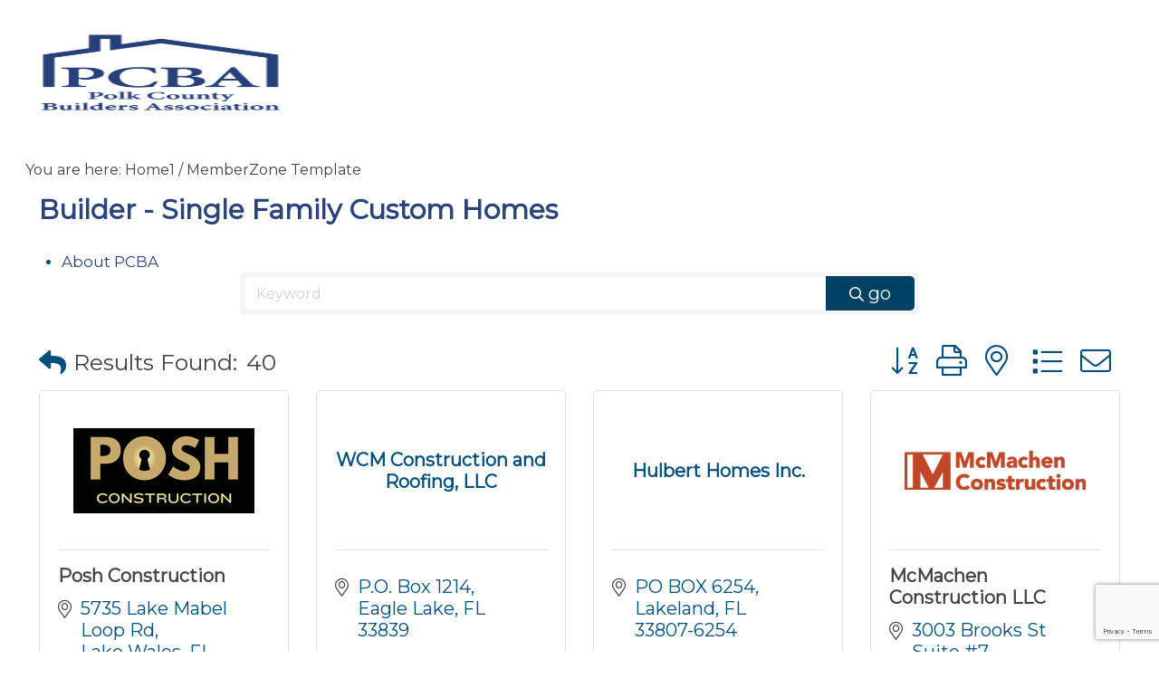

--- FILE ---
content_type: text/html; charset=utf-8
request_url: https://builders.pcba.com/list/category/builder-single-family-custom-homes-3
body_size: 36517
content:

<!DOCTYPE html>
<html dir="ltr" lang="en-US" prefix="og: https://ogp.me/ns#" class="html_av-framed-box responsive av-preloader-disabled  html_header_top html_logo_left html_main_nav_header html_menu_right html_custom html_header_sticky_disabled html_header_shrinking_disabled html_mobile_menu_phone html_header_searchicon html_content_align_left html_header_unstick_top_disabled html_header_stretch_disabled html_av-overlay-side html_av-overlay-side-classic html_av-submenu-noclone html_entry_id_542 av-cookies-no-cookie-consent av-no-preview av-default-lightbox html_text_menu_active av-mobile-menu-switch-default">
<head>
<!-- start injected HTML (CCID=9593) -->
<!-- page template: https://pcba.com/memberzone-template/ -->
<base href="https://www.pcba.com/" />
<meta name="keywords" content="Polk County Builders Association,Lakeland,directory,business search,member search" />
<link href="https://builders.pcba.com/integration/customerdefinedcss?_=NgZ_ew2" rel="stylesheet" type="text/css" />
<link rel="alternate stylesheet" type="application/rss+xml" title="Builder - Single Family Custom Homes  Category | Polk County Builders Association RSS Feed" href="https://builders.pcba.com/list/rss/builder-single-family-custom-homes-3" />
<!-- end injected HTML -->

<meta charset="UTF-8" />



<!-- mobile setting -->
<meta name="viewport" content="width=device-width, initial-scale=1">

<!-- Scripts/CSS and wp_head hook -->
<title>Builder - Single Family Custom Homes  Category | Polk County Builders Association</title>
	<style>img:is([sizes="auto" i], [sizes^="auto," i]) { contain-intrinsic-size: 3000px 1500px }</style>
	
		<!-- All in One SEO 4.7.3 - aioseo.com -->
		<meta name="description" content="Polk County Builders Association | Builder - Single Family Custom Homes " />
		
		<link rel="canonical" href="https://builders.pcba.com/list/category/builder-single-family-custom-homes-3" />
		<meta name="generator" content="All in One SEO (AIOSEO) 4.7.3" />
		
		
		
		
		
		
		<meta property="article:published_time" content="2023-06-28T18:32:29+00:00" />
		<meta property="article:modified_time" content="2023-06-28T18:36:32+00:00" />
		<meta property="article:publisher" content="https://www.facebook.com/polkcountybuildersassociation" />
		<meta name="twitter:card" content="summary_large_image" />
		<meta name="twitter:site" content="@PolkCoBA" />
		<meta name="twitter:title" content="MemberZone Template - PCBA" />
		<meta name="twitter:description" content="" />
		<meta name="twitter:creator" content="@PolkCoBA" />
		<script type="application/ld+json" class="aioseo-schema">
			{"@context":"https:\/\/schema.org","@graph":[{"@type":"BreadcrumbList","@id":"https:\/\/pcba.com\/memberzone-template\/#breadcrumblist","itemListElement":[{"@type":"ListItem","@id":"https:\/\/pcba.com\/#listItem","position":1,"name":"Home","item":"https:\/\/pcba.com\/","nextItem":"https:\/\/pcba.com\/memberzone-template\/#listItem"},{"@type":"ListItem","@id":"https:\/\/pcba.com\/memberzone-template\/#listItem","position":2,"name":"MemberZone Template","previousItem":"https:\/\/pcba.com\/#listItem"}]},{"@type":"Organization","@id":"https:\/\/pcba.com\/#organization","name":"PCBA","description":"Powerful Tools for Business","url":"https:\/\/pcba.com\/","sameAs":["https:\/\/www.facebook.com\/polkcountybuildersassociation","https:\/\/twitter.com\/PolkCoBA","https:\/\/www.instagram.com\/polkcountybuildersassociation\/"]},{"@type":"WebPage","@id":"https:\/\/pcba.com\/memberzone-template\/#webpage","url":"https:\/\/pcba.com\/memberzone-template\/","name":"MemberZone Template - PCBA","description":"","inLanguage":"en-US","isPartOf":{"@id":"https:\/\/pcba.com\/#website"},"breadcrumb":{"@id":"https:\/\/pcba.com\/memberzone-template\/#breadcrumblist"},"datePublished":"2023-06-28T14:32:29-04:00","dateModified":"2023-06-28T14:36:32-04:00"},{"@type":"WebSite","@id":"https:\/\/pcba.com\/#website","url":"https:\/\/pcba.com\/","name":"PCBA","description":"Powerful Tools for Business","inLanguage":"en-US","publisher":{"@id":"https:\/\/pcba.com\/#organization"}}]}
		</script>
		<!-- All in One SEO -->

<link rel='dns-prefetch' href='//www.googletagmanager.com' />
<link rel="alternate" type="application/rss+xml" title="PCBA &raquo; Feed" href="https://pcba.com/feed/" />

<!-- google webfont font replacement -->

			<script type='text/javascript'>

				(function() {

					/*	check if webfonts are disabled by user setting via cookie - or user must opt in.	*/
					var html = document.getElementsByTagName('html')[0];
					var cookie_check = html.className.indexOf('av-cookies-needs-opt-in') >= 0 || html.className.indexOf('av-cookies-can-opt-out') >= 0;
					var allow_continue = true;
					var silent_accept_cookie = html.className.indexOf('av-cookies-user-silent-accept') >= 0;

					if( cookie_check && ! silent_accept_cookie )
					{
						if( ! document.cookie.match(/aviaCookieConsent/) || html.className.indexOf('av-cookies-session-refused') >= 0 )
						{
							allow_continue = false;
						}
						else
						{
							if( ! document.cookie.match(/aviaPrivacyRefuseCookiesHideBar/) )
							{
								allow_continue = false;
							}
							else if( ! document.cookie.match(/aviaPrivacyEssentialCookiesEnabled/) )
							{
								allow_continue = false;
							}
							else if( document.cookie.match(/aviaPrivacyGoogleWebfontsDisabled/) )
							{
								allow_continue = false;
							}
						}
					}

					if( allow_continue )
					{
						var f = document.createElement('link');

						f.type 	= 'text/css';
						f.rel 	= 'stylesheet';
						f.href 	= 'https://fonts.googleapis.com/css?family=Montserrat&display=auto';
						f.id 	= 'avia-google-webfont';

						document.getElementsByTagName('head')[0].appendChild(f);
					}
				})();

			</script>
			<script type="text/javascript">
/* <![CDATA[ */
window._wpemojiSettings = {"baseUrl":"https:\/\/s.w.org\/images\/core\/emoji\/16.0.1\/72x72\/","ext":".png","svgUrl":"https:\/\/s.w.org\/images\/core\/emoji\/16.0.1\/svg\/","svgExt":".svg","source":{"concatemoji":"https:\/\/pcba.com\/wp-includes\/js\/wp-emoji-release.min.js?ver=6.8.3"}};
/*! This file is auto-generated */
!function(s,n){var o,i,e;function c(e){try{var t={supportTests:e,timestamp:(new Date).valueOf()};sessionStorage.setItem(o,JSON.stringify(t))}catch(e){}}function p(e,t,n){e.clearRect(0,0,e.canvas.width,e.canvas.height),e.fillText(t,0,0);var t=new Uint32Array(e.getImageData(0,0,e.canvas.width,e.canvas.height).data),a=(e.clearRect(0,0,e.canvas.width,e.canvas.height),e.fillText(n,0,0),new Uint32Array(e.getImageData(0,0,e.canvas.width,e.canvas.height).data));return t.every(function(e,t){return e===a[t]})}function u(e,t){e.clearRect(0,0,e.canvas.width,e.canvas.height),e.fillText(t,0,0);for(var n=e.getImageData(16,16,1,1),a=0;a<n.data.length;a++)if(0!==n.data[a])return!1;return!0}function f(e,t,n,a){switch(t){case"flag":return n(e,"\ud83c\udff3\ufe0f\u200d\u26a7\ufe0f","\ud83c\udff3\ufe0f\u200b\u26a7\ufe0f")?!1:!n(e,"\ud83c\udde8\ud83c\uddf6","\ud83c\udde8\u200b\ud83c\uddf6")&&!n(e,"\ud83c\udff4\udb40\udc67\udb40\udc62\udb40\udc65\udb40\udc6e\udb40\udc67\udb40\udc7f","\ud83c\udff4\u200b\udb40\udc67\u200b\udb40\udc62\u200b\udb40\udc65\u200b\udb40\udc6e\u200b\udb40\udc67\u200b\udb40\udc7f");case"emoji":return!a(e,"\ud83e\udedf")}return!1}function g(e,t,n,a){var r="undefined"!=typeof WorkerGlobalScope&&self instanceof WorkerGlobalScope?new OffscreenCanvas(300,150):s.createElement("canvas"),o=r.getContext("2d",{willReadFrequently:!0}),i=(o.textBaseline="top",o.font="600 32px Arial",{});return e.forEach(function(e){i[e]=t(o,e,n,a)}),i}function t(e){var t=s.createElement("script");t.src=e,t.defer=!0,s.head.appendChild(t)}"undefined"!=typeof Promise&&(o="wpEmojiSettingsSupports",i=["flag","emoji"],n.supports={everything:!0,everythingExceptFlag:!0},e=new Promise(function(e){s.addEventListener("DOMContentLoaded",e,{once:!0})}),new Promise(function(t){var n=function(){try{var e=JSON.parse(sessionStorage.getItem(o));if("object"==typeof e&&"number"==typeof e.timestamp&&(new Date).valueOf()<e.timestamp+604800&&"object"==typeof e.supportTests)return e.supportTests}catch(e){}return null}();if(!n){if("undefined"!=typeof Worker&&"undefined"!=typeof OffscreenCanvas&&"undefined"!=typeof URL&&URL.createObjectURL&&"undefined"!=typeof Blob)try{var e="postMessage("+g.toString()+"("+[JSON.stringify(i),f.toString(),p.toString(),u.toString()].join(",")+"));",a=new Blob([e],{type:"text/javascript"}),r=new Worker(URL.createObjectURL(a),{name:"wpTestEmojiSupports"});return void(r.onmessage=function(e){c(n=e.data),r.terminate(),t(n)})}catch(e){}c(n=g(i,f,p,u))}t(n)}).then(function(e){for(var t in e)n.supports[t]=e[t],n.supports.everything=n.supports.everything&&n.supports[t],"flag"!==t&&(n.supports.everythingExceptFlag=n.supports.everythingExceptFlag&&n.supports[t]);n.supports.everythingExceptFlag=n.supports.everythingExceptFlag&&!n.supports.flag,n.DOMReady=!1,n.readyCallback=function(){n.DOMReady=!0}}).then(function(){return e}).then(function(){var e;n.supports.everything||(n.readyCallback(),(e=n.source||{}).concatemoji?t(e.concatemoji):e.wpemoji&&e.twemoji&&(t(e.twemoji),t(e.wpemoji)))}))}((window,document),window._wpemojiSettings);
/* ]]> */
</script>
<link rel='stylesheet' id='avia-grid-css' href='https://pcba.com/wp-content/themes/enfold/css/grid.css?ver=5.6.6' type='text/css' media='all' />
<link rel='stylesheet' id='avia-base-css' href='https://pcba.com/wp-content/themes/enfold/css/base.css?ver=5.6.6' type='text/css' media='all' />
<link rel='stylesheet' id='avia-layout-css' href='https://pcba.com/wp-content/themes/enfold/css/layout.css?ver=5.6.6' type='text/css' media='all' />
<link rel='stylesheet' id='avia-module-blog-css' href='https://pcba.com/wp-content/themes/enfold/config-templatebuilder/avia-shortcodes/blog/blog.css?ver=5.6.6' type='text/css' media='all' />
<link rel='stylesheet' id='avia-module-postslider-css' href='https://pcba.com/wp-content/themes/enfold/config-templatebuilder/avia-shortcodes/postslider/postslider.css?ver=5.6.6' type='text/css' media='all' />
<link rel='stylesheet' id='avia-module-button-css' href='https://pcba.com/wp-content/themes/enfold/config-templatebuilder/avia-shortcodes/buttons/buttons.css?ver=5.6.6' type='text/css' media='all' />
<link rel='stylesheet' id='avia-module-buttonrow-css' href='https://pcba.com/wp-content/themes/enfold/config-templatebuilder/avia-shortcodes/buttonrow/buttonrow.css?ver=5.6.6' type='text/css' media='all' />
<link rel='stylesheet' id='avia-module-comments-css' href='https://pcba.com/wp-content/themes/enfold/config-templatebuilder/avia-shortcodes/comments/comments.css?ver=5.6.6' type='text/css' media='all' />
<link rel='stylesheet' id='avia-module-contact-css' href='https://pcba.com/wp-content/themes/enfold/config-templatebuilder/avia-shortcodes/contact/contact.css?ver=5.6.6' type='text/css' media='all' />
<link rel='stylesheet' id='avia-module-slideshow-css' href='https://pcba.com/wp-content/themes/enfold/config-templatebuilder/avia-shortcodes/slideshow/slideshow.css?ver=5.6.6' type='text/css' media='all' />
<link rel='stylesheet' id='avia-module-gallery-css' href='https://pcba.com/wp-content/themes/enfold/config-templatebuilder/avia-shortcodes/gallery/gallery.css?ver=5.6.6' type='text/css' media='all' />
<link rel='stylesheet' id='avia-module-gallery-hor-css' href='https://pcba.com/wp-content/themes/enfold/config-templatebuilder/avia-shortcodes/gallery_horizontal/gallery_horizontal.css?ver=5.6.6' type='text/css' media='all' />
<link rel='stylesheet' id='avia-module-gridrow-css' href='https://pcba.com/wp-content/themes/enfold/config-templatebuilder/avia-shortcodes/grid_row/grid_row.css?ver=5.6.6' type='text/css' media='all' />
<link rel='stylesheet' id='avia-module-heading-css' href='https://pcba.com/wp-content/themes/enfold/config-templatebuilder/avia-shortcodes/heading/heading.css?ver=5.6.6' type='text/css' media='all' />
<link rel='stylesheet' id='avia-module-hr-css' href='https://pcba.com/wp-content/themes/enfold/config-templatebuilder/avia-shortcodes/hr/hr.css?ver=5.6.6' type='text/css' media='all' />
<link rel='stylesheet' id='avia-module-icon-circles-css' href='https://pcba.com/wp-content/themes/enfold/config-templatebuilder/avia-shortcodes/icon_circles/icon_circles.css?ver=5.6.6' type='text/css' media='all' />
<link rel='stylesheet' id='avia-module-image-css' href='https://pcba.com/wp-content/themes/enfold/config-templatebuilder/avia-shortcodes/image/image.css?ver=5.6.6' type='text/css' media='all' />
<link rel='stylesheet' id='avia-module-slideshow-contentpartner-css' href='https://pcba.com/wp-content/themes/enfold/config-templatebuilder/avia-shortcodes/contentslider/contentslider.css?ver=5.6.6' type='text/css' media='all' />
<link rel='stylesheet' id='avia-module-masonry-css' href='https://pcba.com/wp-content/themes/enfold/config-templatebuilder/avia-shortcodes/masonry_entries/masonry_entries.css?ver=5.6.6' type='text/css' media='all' />
<link rel='stylesheet' id='avia-siteloader-css' href='https://pcba.com/wp-content/themes/enfold/css/avia-snippet-site-preloader.css?ver=5.6.6' type='text/css' media='all' />
<link rel='stylesheet' id='avia-module-slideshow-fullsize-css' href='https://pcba.com/wp-content/themes/enfold/config-templatebuilder/avia-shortcodes/slideshow_fullsize/slideshow_fullsize.css?ver=5.6.6' type='text/css' media='all' />
<link rel='stylesheet' id='avia-module-social-css' href='https://pcba.com/wp-content/themes/enfold/config-templatebuilder/avia-shortcodes/social_share/social_share.css?ver=5.6.6' type='text/css' media='all' />
<link rel='stylesheet' id='avia-module-tabs-css' href='https://pcba.com/wp-content/themes/enfold/config-templatebuilder/avia-shortcodes/tabs/tabs.css?ver=5.6.6' type='text/css' media='all' />
<link rel='stylesheet' id='avia-module-video-css' href='https://pcba.com/wp-content/themes/enfold/config-templatebuilder/avia-shortcodes/video/video.css?ver=5.6.6' type='text/css' media='all' />
<style id='wp-emoji-styles-inline-css' type='text/css'>

	img.wp-smiley, img.emoji {
		display: inline !important;
		border: none !important;
		box-shadow: none !important;
		height: 1em !important;
		width: 1em !important;
		margin: 0 0.07em !important;
		vertical-align: -0.1em !important;
		background: none !important;
		padding: 0 !important;
	}
</style>
<link rel='stylesheet' id='wp-block-library-css' href='https://pcba.com/wp-includes/css/dist/block-library/style.min.css?ver=6.8.3' type='text/css' media='all' />
<style id='global-styles-inline-css' type='text/css'>
:root{--wp--preset--aspect-ratio--square: 1;--wp--preset--aspect-ratio--4-3: 4/3;--wp--preset--aspect-ratio--3-4: 3/4;--wp--preset--aspect-ratio--3-2: 3/2;--wp--preset--aspect-ratio--2-3: 2/3;--wp--preset--aspect-ratio--16-9: 16/9;--wp--preset--aspect-ratio--9-16: 9/16;--wp--preset--color--black: #000000;--wp--preset--color--cyan-bluish-gray: #abb8c3;--wp--preset--color--white: #ffffff;--wp--preset--color--pale-pink: #f78da7;--wp--preset--color--vivid-red: #cf2e2e;--wp--preset--color--luminous-vivid-orange: #ff6900;--wp--preset--color--luminous-vivid-amber: #fcb900;--wp--preset--color--light-green-cyan: #7bdcb5;--wp--preset--color--vivid-green-cyan: #00d084;--wp--preset--color--pale-cyan-blue: #8ed1fc;--wp--preset--color--vivid-cyan-blue: #0693e3;--wp--preset--color--vivid-purple: #9b51e0;--wp--preset--color--metallic-red: #b02b2c;--wp--preset--color--maximum-yellow-red: #edae44;--wp--preset--color--yellow-sun: #eeee22;--wp--preset--color--palm-leaf: #83a846;--wp--preset--color--aero: #7bb0e7;--wp--preset--color--old-lavender: #745f7e;--wp--preset--color--steel-teal: #5f8789;--wp--preset--color--raspberry-pink: #d65799;--wp--preset--color--medium-turquoise: #4ecac2;--wp--preset--gradient--vivid-cyan-blue-to-vivid-purple: linear-gradient(135deg,rgba(6,147,227,1) 0%,rgb(155,81,224) 100%);--wp--preset--gradient--light-green-cyan-to-vivid-green-cyan: linear-gradient(135deg,rgb(122,220,180) 0%,rgb(0,208,130) 100%);--wp--preset--gradient--luminous-vivid-amber-to-luminous-vivid-orange: linear-gradient(135deg,rgba(252,185,0,1) 0%,rgba(255,105,0,1) 100%);--wp--preset--gradient--luminous-vivid-orange-to-vivid-red: linear-gradient(135deg,rgba(255,105,0,1) 0%,rgb(207,46,46) 100%);--wp--preset--gradient--very-light-gray-to-cyan-bluish-gray: linear-gradient(135deg,rgb(238,238,238) 0%,rgb(169,184,195) 100%);--wp--preset--gradient--cool-to-warm-spectrum: linear-gradient(135deg,rgb(74,234,220) 0%,rgb(151,120,209) 20%,rgb(207,42,186) 40%,rgb(238,44,130) 60%,rgb(251,105,98) 80%,rgb(254,248,76) 100%);--wp--preset--gradient--blush-light-purple: linear-gradient(135deg,rgb(255,206,236) 0%,rgb(152,150,240) 100%);--wp--preset--gradient--blush-bordeaux: linear-gradient(135deg,rgb(254,205,165) 0%,rgb(254,45,45) 50%,rgb(107,0,62) 100%);--wp--preset--gradient--luminous-dusk: linear-gradient(135deg,rgb(255,203,112) 0%,rgb(199,81,192) 50%,rgb(65,88,208) 100%);--wp--preset--gradient--pale-ocean: linear-gradient(135deg,rgb(255,245,203) 0%,rgb(182,227,212) 50%,rgb(51,167,181) 100%);--wp--preset--gradient--electric-grass: linear-gradient(135deg,rgb(202,248,128) 0%,rgb(113,206,126) 100%);--wp--preset--gradient--midnight: linear-gradient(135deg,rgb(2,3,129) 0%,rgb(40,116,252) 100%);--wp--preset--font-size--small: 1rem;--wp--preset--font-size--medium: 1.125rem;--wp--preset--font-size--large: 1.75rem;--wp--preset--font-size--x-large: clamp(1.75rem, 3vw, 2.25rem);--wp--preset--spacing--20: 0.44rem;--wp--preset--spacing--30: 0.67rem;--wp--preset--spacing--40: 1rem;--wp--preset--spacing--50: 1.5rem;--wp--preset--spacing--60: 2.25rem;--wp--preset--spacing--70: 3.38rem;--wp--preset--spacing--80: 5.06rem;--wp--preset--shadow--natural: 6px 6px 9px rgba(0, 0, 0, 0.2);--wp--preset--shadow--deep: 12px 12px 50px rgba(0, 0, 0, 0.4);--wp--preset--shadow--sharp: 6px 6px 0px rgba(0, 0, 0, 0.2);--wp--preset--shadow--outlined: 6px 6px 0px -3px rgba(255, 255, 255, 1), 6px 6px rgba(0, 0, 0, 1);--wp--preset--shadow--crisp: 6px 6px 0px rgba(0, 0, 0, 1);}:root { --wp--style--global--content-size: 800px;--wp--style--global--wide-size: 1130px; }:where(body) { margin: 0; }.wp-site-blocks > .alignleft { float: left; margin-right: 2em; }.wp-site-blocks > .alignright { float: right; margin-left: 2em; }.wp-site-blocks > .aligncenter { justify-content: center; margin-left: auto; margin-right: auto; }:where(.is-layout-flex){gap: 0.5em;}:where(.is-layout-grid){gap: 0.5em;}.is-layout-flow > .alignleft{float: left;margin-inline-start: 0;margin-inline-end: 2em;}.is-layout-flow > .alignright{float: right;margin-inline-start: 2em;margin-inline-end: 0;}.is-layout-flow > .aligncenter{margin-left: auto !important;margin-right: auto !important;}.is-layout-constrained > .alignleft{float: left;margin-inline-start: 0;margin-inline-end: 2em;}.is-layout-constrained > .alignright{float: right;margin-inline-start: 2em;margin-inline-end: 0;}.is-layout-constrained > .aligncenter{margin-left: auto !important;margin-right: auto !important;}.is-layout-constrained > :where(:not(.alignleft):not(.alignright):not(.alignfull)){max-width: var(--wp--style--global--content-size);margin-left: auto !important;margin-right: auto !important;}.is-layout-constrained > .alignwide{max-width: var(--wp--style--global--wide-size);}body .is-layout-flex{display: flex;}.is-layout-flex{flex-wrap: wrap;align-items: center;}.is-layout-flex > :is(*, div){margin: 0;}body .is-layout-grid{display: grid;}.is-layout-grid > :is(*, div){margin: 0;}body{padding-top: 0px;padding-right: 0px;padding-bottom: 0px;padding-left: 0px;}a:where(:not(.wp-element-button)){text-decoration: underline;}:root :where(.wp-element-button, .wp-block-button__link){background-color: #32373c;border-width: 0;color: #fff;font-family: inherit;font-size: inherit;line-height: inherit;padding: calc(0.667em + 2px) calc(1.333em + 2px);text-decoration: none;}.has-black-color{color: var(--wp--preset--color--black) !important;}.has-cyan-bluish-gray-color{color: var(--wp--preset--color--cyan-bluish-gray) !important;}.has-white-color{color: var(--wp--preset--color--white) !important;}.has-pale-pink-color{color: var(--wp--preset--color--pale-pink) !important;}.has-vivid-red-color{color: var(--wp--preset--color--vivid-red) !important;}.has-luminous-vivid-orange-color{color: var(--wp--preset--color--luminous-vivid-orange) !important;}.has-luminous-vivid-amber-color{color: var(--wp--preset--color--luminous-vivid-amber) !important;}.has-light-green-cyan-color{color: var(--wp--preset--color--light-green-cyan) !important;}.has-vivid-green-cyan-color{color: var(--wp--preset--color--vivid-green-cyan) !important;}.has-pale-cyan-blue-color{color: var(--wp--preset--color--pale-cyan-blue) !important;}.has-vivid-cyan-blue-color{color: var(--wp--preset--color--vivid-cyan-blue) !important;}.has-vivid-purple-color{color: var(--wp--preset--color--vivid-purple) !important;}.has-metallic-red-color{color: var(--wp--preset--color--metallic-red) !important;}.has-maximum-yellow-red-color{color: var(--wp--preset--color--maximum-yellow-red) !important;}.has-yellow-sun-color{color: var(--wp--preset--color--yellow-sun) !important;}.has-palm-leaf-color{color: var(--wp--preset--color--palm-leaf) !important;}.has-aero-color{color: var(--wp--preset--color--aero) !important;}.has-old-lavender-color{color: var(--wp--preset--color--old-lavender) !important;}.has-steel-teal-color{color: var(--wp--preset--color--steel-teal) !important;}.has-raspberry-pink-color{color: var(--wp--preset--color--raspberry-pink) !important;}.has-medium-turquoise-color{color: var(--wp--preset--color--medium-turquoise) !important;}.has-black-background-color{background-color: var(--wp--preset--color--black) !important;}.has-cyan-bluish-gray-background-color{background-color: var(--wp--preset--color--cyan-bluish-gray) !important;}.has-white-background-color{background-color: var(--wp--preset--color--white) !important;}.has-pale-pink-background-color{background-color: var(--wp--preset--color--pale-pink) !important;}.has-vivid-red-background-color{background-color: var(--wp--preset--color--vivid-red) !important;}.has-luminous-vivid-orange-background-color{background-color: var(--wp--preset--color--luminous-vivid-orange) !important;}.has-luminous-vivid-amber-background-color{background-color: var(--wp--preset--color--luminous-vivid-amber) !important;}.has-light-green-cyan-background-color{background-color: var(--wp--preset--color--light-green-cyan) !important;}.has-vivid-green-cyan-background-color{background-color: var(--wp--preset--color--vivid-green-cyan) !important;}.has-pale-cyan-blue-background-color{background-color: var(--wp--preset--color--pale-cyan-blue) !important;}.has-vivid-cyan-blue-background-color{background-color: var(--wp--preset--color--vivid-cyan-blue) !important;}.has-vivid-purple-background-color{background-color: var(--wp--preset--color--vivid-purple) !important;}.has-metallic-red-background-color{background-color: var(--wp--preset--color--metallic-red) !important;}.has-maximum-yellow-red-background-color{background-color: var(--wp--preset--color--maximum-yellow-red) !important;}.has-yellow-sun-background-color{background-color: var(--wp--preset--color--yellow-sun) !important;}.has-palm-leaf-background-color{background-color: var(--wp--preset--color--palm-leaf) !important;}.has-aero-background-color{background-color: var(--wp--preset--color--aero) !important;}.has-old-lavender-background-color{background-color: var(--wp--preset--color--old-lavender) !important;}.has-steel-teal-background-color{background-color: var(--wp--preset--color--steel-teal) !important;}.has-raspberry-pink-background-color{background-color: var(--wp--preset--color--raspberry-pink) !important;}.has-medium-turquoise-background-color{background-color: var(--wp--preset--color--medium-turquoise) !important;}.has-black-border-color{border-color: var(--wp--preset--color--black) !important;}.has-cyan-bluish-gray-border-color{border-color: var(--wp--preset--color--cyan-bluish-gray) !important;}.has-white-border-color{border-color: var(--wp--preset--color--white) !important;}.has-pale-pink-border-color{border-color: var(--wp--preset--color--pale-pink) !important;}.has-vivid-red-border-color{border-color: var(--wp--preset--color--vivid-red) !important;}.has-luminous-vivid-orange-border-color{border-color: var(--wp--preset--color--luminous-vivid-orange) !important;}.has-luminous-vivid-amber-border-color{border-color: var(--wp--preset--color--luminous-vivid-amber) !important;}.has-light-green-cyan-border-color{border-color: var(--wp--preset--color--light-green-cyan) !important;}.has-vivid-green-cyan-border-color{border-color: var(--wp--preset--color--vivid-green-cyan) !important;}.has-pale-cyan-blue-border-color{border-color: var(--wp--preset--color--pale-cyan-blue) !important;}.has-vivid-cyan-blue-border-color{border-color: var(--wp--preset--color--vivid-cyan-blue) !important;}.has-vivid-purple-border-color{border-color: var(--wp--preset--color--vivid-purple) !important;}.has-metallic-red-border-color{border-color: var(--wp--preset--color--metallic-red) !important;}.has-maximum-yellow-red-border-color{border-color: var(--wp--preset--color--maximum-yellow-red) !important;}.has-yellow-sun-border-color{border-color: var(--wp--preset--color--yellow-sun) !important;}.has-palm-leaf-border-color{border-color: var(--wp--preset--color--palm-leaf) !important;}.has-aero-border-color{border-color: var(--wp--preset--color--aero) !important;}.has-old-lavender-border-color{border-color: var(--wp--preset--color--old-lavender) !important;}.has-steel-teal-border-color{border-color: var(--wp--preset--color--steel-teal) !important;}.has-raspberry-pink-border-color{border-color: var(--wp--preset--color--raspberry-pink) !important;}.has-medium-turquoise-border-color{border-color: var(--wp--preset--color--medium-turquoise) !important;}.has-vivid-cyan-blue-to-vivid-purple-gradient-background{background: var(--wp--preset--gradient--vivid-cyan-blue-to-vivid-purple) !important;}.has-light-green-cyan-to-vivid-green-cyan-gradient-background{background: var(--wp--preset--gradient--light-green-cyan-to-vivid-green-cyan) !important;}.has-luminous-vivid-amber-to-luminous-vivid-orange-gradient-background{background: var(--wp--preset--gradient--luminous-vivid-amber-to-luminous-vivid-orange) !important;}.has-luminous-vivid-orange-to-vivid-red-gradient-background{background: var(--wp--preset--gradient--luminous-vivid-orange-to-vivid-red) !important;}.has-very-light-gray-to-cyan-bluish-gray-gradient-background{background: var(--wp--preset--gradient--very-light-gray-to-cyan-bluish-gray) !important;}.has-cool-to-warm-spectrum-gradient-background{background: var(--wp--preset--gradient--cool-to-warm-spectrum) !important;}.has-blush-light-purple-gradient-background{background: var(--wp--preset--gradient--blush-light-purple) !important;}.has-blush-bordeaux-gradient-background{background: var(--wp--preset--gradient--blush-bordeaux) !important;}.has-luminous-dusk-gradient-background{background: var(--wp--preset--gradient--luminous-dusk) !important;}.has-pale-ocean-gradient-background{background: var(--wp--preset--gradient--pale-ocean) !important;}.has-electric-grass-gradient-background{background: var(--wp--preset--gradient--electric-grass) !important;}.has-midnight-gradient-background{background: var(--wp--preset--gradient--midnight) !important;}.has-small-font-size{font-size: var(--wp--preset--font-size--small) !important;}.has-medium-font-size{font-size: var(--wp--preset--font-size--medium) !important;}.has-large-font-size{font-size: var(--wp--preset--font-size--large) !important;}.has-x-large-font-size{font-size: var(--wp--preset--font-size--x-large) !important;}
:where(.wp-block-post-template.is-layout-flex){gap: 1.25em;}:where(.wp-block-post-template.is-layout-grid){gap: 1.25em;}
:where(.wp-block-columns.is-layout-flex){gap: 2em;}:where(.wp-block-columns.is-layout-grid){gap: 2em;}
:root :where(.wp-block-pullquote){font-size: 1.5em;line-height: 1.6;}
</style>
<link rel='stylesheet' id='avia-scs-css' href='https://pcba.com/wp-content/themes/enfold/css/shortcodes.css?ver=5.6.6' type='text/css' media='all' />
<link rel='stylesheet' id='avia-fold-unfold-css' href='https://pcba.com/wp-content/themes/enfold/css/avia-snippet-fold-unfold.css?ver=5.6.6' type='text/css' media='all' />
<link rel='stylesheet' id='avia-popup-css-css' href='https://pcba.com/wp-content/themes/enfold/js/aviapopup/magnific-popup.min.css?ver=5.6.6' type='text/css' media='screen' />
<link rel='stylesheet' id='avia-lightbox-css' href='https://pcba.com/wp-content/themes/enfold/css/avia-snippet-lightbox.css?ver=5.6.6' type='text/css' media='screen' />
<link rel='stylesheet' id='avia-widget-css-css' href='https://pcba.com/wp-content/themes/enfold/css/avia-snippet-widget.css?ver=5.6.6' type='text/css' media='screen' />
<link rel='stylesheet' id='avia-dynamic-css' href='https://pcba.com/wp-content/uploads/dynamic_avia/enfold_child.css?ver=669957fa2b04b' type='text/css' media='all' />
<link rel='stylesheet' id='avia-custom-css' href='https://pcba.com/wp-content/themes/enfold/css/custom.css?ver=5.6.6' type='text/css' media='all' />
<link rel='stylesheet' id='avia-style-css' href='https://pcba.com/wp-content/themes/enfold-child/style.css?ver=5.6.6' type='text/css' media='all' />
<link rel='stylesheet' id='dflip-style-css' href='https://pcba.com/wp-content/plugins/3d-flipbook-dflip-lite/assets/css/dflip.min.css?ver=2.3.32' type='text/css' media='all' />
<link rel='stylesheet' id='avia-gravity-css' href='https://pcba.com/wp-content/themes/enfold/config-gravityforms/gravity-mod.css?ver=5.6.6' type='text/css' media='screen' />
<script type="text/javascript" src="https://pcba.com/wp-includes/js/jquery/jquery.min.js?ver=3.7.1" id="jquery-core-js"></script>
<script type="text/javascript" src="https://pcba.com/wp-includes/js/jquery/jquery-migrate.min.js?ver=3.4.1" id="jquery-migrate-js"></script>
<script type="text/javascript" src="https://pcba.com/wp-content/themes/enfold/js/avia-js.js?ver=5.6.6" id="avia-js-js"></script>
<script type="text/javascript" src="https://pcba.com/wp-content/themes/enfold/js/avia-compat.js?ver=5.6.6" id="avia-compat-js"></script>

<!-- Google tag (gtag.js) snippet added by Site Kit -->

<!-- Google Analytics snippet added by Site Kit -->
<script type="text/javascript" src="https://www.googletagmanager.com/gtag/js?id=GT-MRLC33G" id="google_gtagjs-js" async></script>
<script type="text/javascript" id="google_gtagjs-js-after">
/* <![CDATA[ */
window.dataLayer = window.dataLayer || [];function gtag(){dataLayer.push(arguments);}
gtag("set","linker",{"domains":["pcba.com"]});
gtag("js", new Date());
gtag("set", "developer_id.dZTNiMT", true);
gtag("config", "GT-MRLC33G");
/* ]]> */
</script>

<!-- End Google tag (gtag.js) snippet added by Site Kit -->
<link rel="alternate" title="JSON" type="application/json" href="https://pcba.com/wp-json/wp/v2/pages/542" /><link rel="EditURI" type="application/rsd+xml" title="RSD" href="https://pcba.com/xmlrpc.php?rsd" />
<meta name="generator" content="WordPress 6.8.3" />
<link rel='shortlink' href='https://pcba.com/?p=542' />


<meta name="generator" content="Site Kit by Google 1.137.0" /><link rel="profile" href="http://gmpg.org/xfn/11" />
<link rel="alternate" type="application/rss+xml" title="PCBA RSS2 Feed" href="https://pcba.com/feed/" />
<link rel="pingback" href="https://pcba.com/xmlrpc.php" />

<style type='text/css' media='screen'>
 #top #header_main > .container, #top #header_main > .container .main_menu  .av-main-nav > li > a, #top #header_main #menu-item-shop .cart_dropdown_link{ height:150px; line-height: 150px; }
 .html_top_nav_header .av-logo-container{ height:150px;  }
 .html_header_top.html_header_sticky #top #wrap_all #main{ padding-top:150px; } 
</style>
<!--[if lt IE 9]><script src="https://pcba.com/wp-content/themes/enfold/js/html5shiv.js"></script><![endif]-->
<link rel="icon" href="https://pcba.com/wp-content/uploads/2023/04/PCBA-Erica-Garza-1-80x80.jpg" type="image/x-icon">
		<style type="text/css" id="wp-custom-css">
			.home-number.grey-dark {
    width: 77px;
    height: 77px;
    font-size: 35px;
    color: #ffffff;
    font-weight: 700;
    line-height: 77px;
    margin: 0 auto;
    background: #000000;
    bottom: -35px;
    position: absolute;
    left: 47%;
}
#top_head_id p {
    font-size: 24px!important;
    line-height: 50px;
	  font-family: Helvetica, Arial, sans-serif;
	color: #000000;
}
#top_head_id p b {color: #000000!important;}
#top #wrap_all #top_head_id h1.av-special-heading-tag {
	   font-family: Helvetica, Arial, sans-serif;  
  color: #000000!important;
	font-size: 45px;
	padding-bottom: 10px;
 letter-spacing: 10px;}
#top div#section_2 h3.av-special-heading-tag,#top div#section_3 h3.av-special-heading-tag {
    font-family: Helvetica, Arial, sans-serif;
    color: #000000!important;
    font-size: 30px;
    font-weight: 600;
}
#top .all_colors div#section_2 p, #top .all_colors div#section_2 li,#top .all_colors div#section_3 p, #top .all_colors div#section_3 li {
    font-family: Helvetica, Arial, sans-serif;
}
#top_head_id p b {
    letter-spacing: 5px;
}
div#top_head_id {
    position: relative;
    overflow: visible;
    z-index: 9;
}
#top div .avia-gallery .avia-gallery-big {
	padding-top: 0px;}
.parade-home-regular {
    font-family: Helvetica, Arial, sans-serif;
}
#top .all_colors div#section_2 p strong {
    color: #000000!important;
}
#top .all_colors #slider_area p {
    font-size: 26px;
    letter-spacing: 1px;
    line-height: 1.5em;
    padding: 15px 0px;
}
#slider_area .avia-image-container-inner img {
    padding-bottom: 15px;
}
#section_3 .av_custom_color.av-subheading.av-subheading_below {
    margin: 20px 0px;
}
#section_3 h4.av-special-heading-tag {
    letter-spacing: 1px;
}
#section_3 .el_after_av_three_fifth { padding: 30px 40px; }
#section_5 .el_after_av_one_third.el_before_av_one_third.flex_column_div {
    background-size: 86%;
    background-position: bottom;
    background-blend-mode: multiply;
    background-color: #f8f8f8;
    border-radius: 4px 4px 4px 4px;
    overflow: hidden;
    border-color: #cccccc;
    padding-top: 22px;
    padding-right: 20px;
    padding-bottom: 60px;
    padding-left: 20px;
    box-shadow: 0px 0px 4px 0px rgba(0,0,0,0.29);
}
div#section_6 h3.av-logo-special-heading-text {
    text-align: center;
    padding-bottom: 35px;
    color: #262626;
    letter-spacing: 2px;
    font-size: 28px!important;
}
#slider_area .av-parallax-inner.main_color.avia-full-stretch {
    background-size: cover!important;
}
@media only screen and (max-width: 500px){
#top .all_colors #slider_area p {font-size: 24px;}
#top .all_colors #slider_area h1.av-special-heading-tag {font-size: 28px!important;}
div#header_logo_img img {
    width: 125px;
}
div#header_logo_img1 img {
    width: 195px;
}
}		</style>
		<style type="text/css">
		@font-face {font-family: 'entypo-fontello'; font-weight: normal; font-style: normal; font-display: auto;
		src: url('https://pcba.com/wp-content/themes/enfold/config-templatebuilder/avia-template-builder/assets/fonts/entypo-fontello.woff2') format('woff2'),
		url('https://pcba.com/wp-content/themes/enfold/config-templatebuilder/avia-template-builder/assets/fonts/entypo-fontello.woff') format('woff'),
		url('https://pcba.com/wp-content/themes/enfold/config-templatebuilder/avia-template-builder/assets/fonts/entypo-fontello.ttf') format('truetype'),
		url('https://pcba.com/wp-content/themes/enfold/config-templatebuilder/avia-template-builder/assets/fonts/entypo-fontello.svg#entypo-fontello') format('svg'),
		url('https://pcba.com/wp-content/themes/enfold/config-templatebuilder/avia-template-builder/assets/fonts/entypo-fontello.eot'),
		url('https://pcba.com/wp-content/themes/enfold/config-templatebuilder/avia-template-builder/assets/fonts/entypo-fontello.eot?#iefix') format('embedded-opentype');
		} #top .avia-font-entypo-fontello, body .avia-font-entypo-fontello, html body [data-av_iconfont='entypo-fontello']:before{ font-family: 'entypo-fontello'; }
		</style>

<!--
Debugging Info for Theme support: 

Theme: Enfold
Version: 5.6.6
Installed: enfold
AviaFramework Version: 5.6
AviaBuilder Version: 5.3
aviaElementManager Version: 1.0.1
- - - - - - - - - - -
ChildTheme: Enfold Child
ChildTheme Version: 1.0
ChildTheme Installed: enfold

- - - - - - - - - - -
ML:200-PU:29-PLA:15
WP:6.8.3
Compress: CSS:disabled - JS:disabled
Updates: disabled
PLAu:15
-->
    <!-- jQuery first, then Popper.js, then Bootstrap JS -->
    <script src="https://code.jquery.com/jquery-3.7.1.min.js" crossorigin="anonymous"></script>
    <script type="text/javascript" src="https://code.jquery.com/ui/1.13.2/jquery-ui.min.js"></script>
<script src="https://builders.pcba.com/Content/bundles/SEO4?v=jX-Yo1jNxYBrX6Ffq1gbxQahkKjKjLSiGjCSMnG9UuU1"></script>
    <script type="text/javascript" src="https://ajax.aspnetcdn.com/ajax/globalize/0.1.1/globalize.min.js"></script>
    <script type="text/javascript" src="https://ajax.aspnetcdn.com/ajax/globalize/0.1.1/cultures/globalize.culture.en-US.js"></script>
    <!-- Required meta tags -->
    <meta charset="utf-8">
    <meta name="viewport" content="width=device-width, initial-scale=1, shrink-to-fit=no">
    <link rel="stylesheet" href="https://code.jquery.com/ui/1.13.2/themes/base/jquery-ui.css" type="text/css" media="all" />
    <script type="text/javascript">
        var MNI = MNI || {};
        MNI.CurrentCulture = 'en-US';
        MNI.CultureDateFormat = 'M/d/yyyy';
        MNI.BaseUrl = 'https://builders.pcba.com';
        MNI.jQuery = jQuery.noConflict(true);
        MNI.Page = {
            Domain: 'builders.pcba.com',
            Context: 211,
            Category: 3,
            Member: null,
            MemberPagePopup: false
        };
        MNI.LayoutPromise = new Promise(function (resolve) {
            MNI.LayoutResolution = resolve;
        });
        MNI.MemberFilterUrl = 'list';
    </script>


    <script src="https://www.google.com/recaptcha/enterprise.js?render=6LfI_T8rAAAAAMkWHrLP_GfSf3tLy9tKa839wcWa" async defer></script>
    <script>

        const SITE_KEY = '6LfI_T8rAAAAAMkWHrLP_GfSf3tLy9tKa839wcWa';

        // Repeatedly check if grecaptcha has been loaded, and call the callback once it's available
        function waitForGrecaptcha(callback, retries = 10, interval = 1000) {
            if (typeof grecaptcha !== 'undefined' && grecaptcha.enterprise.execute) {
                callback();
            } else if (retries > 0) { 
                setTimeout(() => {
                    waitForGrecaptcha(callback, retries - 1, interval);
                }, interval);
            } else {
                console.error("grecaptcha is not available after multiple attempts");
            }
        }

        // Generates a reCAPTCHA v3 token using grecaptcha.enterprise and injects it into the given form.
        // If the token input doesn't exist, it creates one. Then it executes the callback with the token.
        function setReCaptchaToken(formElement, callback, action = 'submit') {
            grecaptcha.enterprise.ready(function () {
                grecaptcha.enterprise.execute(SITE_KEY, { action: action }).then(function (token) {

                    MNI.jQuery(function ($) {
                        let input = $(formElement).find("input[name='g-recaptcha-v3']");

                        if (input.length === 0) {
                            input = $('<input>', {
                                type: 'hidden',
                                name: 'g-recaptcha-v3',
                                value: token
                            });
                            $(formElement).append(input);
                        }
                        else
                            $(input).val(token);

                        if (typeof callback === 'function') callback(token);
                    })

                });
            });
        }

    </script>




<script src="https://builders.pcba.com/Content/bundles/MNI?v=34V3-w6z5bLW9Yl7pjO3C5tja0TdKeHFrpRQ0eCPbz81"></script>

    <script type="text/javascript" src="https://maps.googleapis.com/maps/api/js?v=3&key=AIzaSyAACLyaFddZFsbbsMCsSY4lq7g6N4ycArE"></script>
    <!-- Bootstrap CSS -->
    <link type="text/css" href="https://builders.pcba.com/Content/SEO4/css/bootstrap/bootstrap-ns.min.css" rel="stylesheet" />
<link href="https://builders.pcba.com/Content/SEO4/css/fontawesome/css/fa.bundle?v=ruPA372u21djZ69Q5Ysnch4rq1PR55j8o6h6btgP60M1" rel="stylesheet"/>
<link href="https://builders.pcba.com/Content/SEO4/css/v4-module.bundle?v=teKUclOSNwyO4iQ2s3q00X0U2jxs0Mkz0T6S0f4p_241" rel="stylesheet"/>
<meta name="referrer" content="origin" />
<script>window.CMS=1;</script></head>

<body id="top" class="wp-singular page-template-default page page-id-542 wp-theme-enfold wp-child-theme-enfold-child av-framed-box rtl_columns av-curtain-numeric montserrat  avia-responsive-images-support" itemscope="itemscope" itemtype="https://schema.org/WebPage" >

	
	<div id='wrap_all'>

	
<header id='header' class='all_colors header_color light_bg_color  av_header_top av_logo_left av_main_nav_header av_menu_right av_custom av_header_sticky_disabled av_header_shrinking_disabled av_header_stretch_disabled av_mobile_menu_phone av_header_searchicon av_header_unstick_top_disabled av_bottom_nav_disabled  av_header_border_disabled' data-av_shrink_factor='50' role="banner" itemscope="itemscope" itemtype="https://schema.org/WPHeader" >

		<div  id='header_main' class='container_wrap container_wrap_logo'>

        <div class='container av-logo-container'><div class='inner-container'><span class='logo avia-standard-logo'><a href='https://pcba.com/' class='' aria-label='PCBA &#8211; Blue Stacked no BG' title='PCBA &#8211; Blue Stacked no BG'><img src="https://pcba.com/wp-content/uploads/2024/07/PCBA-Blue-Stacked-no-BG-e1721321374280.png" height="100" width="300" alt='PCBA' title='PCBA &#8211; Blue Stacked no BG' /></a></span><nav class='main_menu' data-selectname='Select a page'  role="navigation" itemscope="itemscope" itemtype="https://schema.org/SiteNavigationElement" ><div class="avia-menu av-main-nav-wrap"><ul role="menu" class="menu av-main-nav" id="avia-menu"><li role="menuitem" id="menu-item-378" class="menu-item menu-item-type-custom menu-item-object-custom menu-item-has-children menu-item-top-level menu-item-top-level-1"><a href="#" itemprop="url" tabindex="0"><span class="avia-bullet"></span><span class="avia-menu-text">About PCBA</span><span class="avia-menu-fx"><span class="avia-arrow-wrap"><span class="avia-arrow"></span></span></span></a>


<ul class="sub-menu">
	<li role="menuitem" id="menu-item-473" class="menu-item menu-item-type-post_type menu-item-object-page"><a href="https://pcba.com/our-mission/" itemprop="url" tabindex="0"><span class="avia-bullet"></span><span class="avia-menu-text">Our Mission</span></a></li>
	<li role="menuitem" id="menu-item-7665" class="menu-item menu-item-type-post_type menu-item-object-page"><a href="https://pcba.com/meet-the-staff/" itemprop="url" tabindex="0"><span class="avia-bullet"></span><span class="avia-menu-text">Meet Our Team</span></a></li>
	<li role="menuitem" id="menu-item-7666" class="menu-item menu-item-type-post_type menu-item-object-page"><a href="https://pcba.com/your-association/board-of-directors/" itemprop="url" tabindex="0"><span class="avia-bullet"></span><span class="avia-menu-text">Board of Directors</span></a></li>
	<li role="menuitem" id="menu-item-383" class="menu-item menu-item-type-post_type menu-item-object-page"><a href="https://pcba.com/pcba-foundation/" itemprop="url" tabindex="0"><span class="avia-bullet"></span><span class="avia-menu-text">PCBA Foundation</span></a></li>
	<li role="menuitem" id="menu-item-7667" class="menu-item menu-item-type-post_type menu-item-object-page"><a href="https://pcba.com/committees/" itemprop="url" tabindex="0"><span class="avia-bullet"></span><span class="avia-menu-text">Committees</span></a></li>
</ul>
</li>
<li role="menuitem" id="menu-item-389" class="menu-item menu-item-type-custom menu-item-object-custom menu-item-has-children menu-item-top-level menu-item-top-level-2"><a href="#" itemprop="url" tabindex="0"><span class="avia-bullet"></span><span class="avia-menu-text">Member Center</span><span class="avia-menu-fx"><span class="avia-arrow-wrap"><span class="avia-arrow"></span></span></span></a>


<ul class="sub-menu">
	<li role="menuitem" id="menu-item-390" class="menu-item menu-item-type-post_type menu-item-object-page"><a href="https://pcba.com/memberbenefits/" itemprop="url" tabindex="0"><span class="avia-bullet"></span><span class="avia-menu-text">Member Benefits</span></a></li>
	<li role="menuitem" id="menu-item-734" class="menu-item menu-item-type-custom menu-item-object-custom"><a href="https://builders.pcba.com/member/newmemberapp/" itemprop="url" tabindex="0"><span class="avia-bullet"></span><span class="avia-menu-text">Become a Member</span></a></li>
	<li role="menuitem" id="menu-item-736" class="menu-item menu-item-type-custom menu-item-object-custom"><a href="https://builders.pcba.com/list/" itemprop="url" tabindex="0"><span class="avia-bullet"></span><span class="avia-menu-text">Find a Member</span></a></li>
	<li role="menuitem" id="menu-item-6042" class="menu-item menu-item-type-custom menu-item-object-custom"><a href="https://pcbafl.memberzone.com/" itemprop="url" tabindex="0"><span class="avia-bullet"></span><span class="avia-menu-text">Login</span></a></li>
	<li role="menuitem" id="menu-item-6039" class="menu-item menu-item-type-custom menu-item-object-custom"><a href="https://builders.pcba.com/jobs/" itemprop="url" tabindex="0"><span class="avia-bullet"></span><span class="avia-menu-text">Job Postings</span></a></li>
	<li role="menuitem" id="menu-item-6040" class="menu-item menu-item-type-custom menu-item-object-custom"><a href="https://builders.pcba.com/hotdeals/" itemprop="url" tabindex="0"><span class="avia-bullet"></span><span class="avia-menu-text">Member Hot Deals</span></a></li>
	<li role="menuitem" id="menu-item-393" class="menu-item menu-item-type-post_type menu-item-object-page"><a href="https://pcba.com/bill-pay/" itemprop="url" tabindex="0"><span class="avia-bullet"></span><span class="avia-menu-text">Bill Pay</span></a></li>
</ul>
</li>
<li role="menuitem" id="menu-item-3637" class="menu-item menu-item-type-custom menu-item-object-custom menu-item-has-children menu-item-top-level menu-item-top-level-3"><a href="#" itemprop="url" tabindex="0"><span class="avia-bullet"></span><span class="avia-menu-text">Events</span><span class="avia-menu-fx"><span class="avia-arrow-wrap"><span class="avia-arrow"></span></span></span></a>


<ul class="sub-menu">
	<li role="menuitem" id="menu-item-735" class="menu-item menu-item-type-custom menu-item-object-custom"><a href="https://builders.pcba.com/events/calendar/" itemprop="url" tabindex="0"><span class="avia-bullet"></span><span class="avia-menu-text">Calendar of Meeting &#038; Events</span></a></li>
	<li role="menuitem" id="menu-item-741" class="menu-item menu-item-type-custom menu-item-object-custom"><a href="https://builders.pcba.com/events/search?q=&amp;Lookahead=365" itemprop="url" tabindex="0"><span class="avia-bullet"></span><span class="avia-menu-text">Upcoming Events &#038; Meetings</span></a></li>
</ul>
</li>
<li role="menuitem" id="menu-item-3064" class="menu-item menu-item-type-post_type menu-item-object-post menu-item-top-level menu-item-top-level-4"><a href="https://pcba.com/parade-of-homes/2025/" itemprop="url" tabindex="0"><span class="avia-bullet"></span><span class="avia-menu-text">Parade of Homes</span><span class="avia-menu-fx"><span class="avia-arrow-wrap"><span class="avia-arrow"></span></span></span></a></li>
<li role="menuitem" id="menu-item-7591" class="menu-item menu-item-type-post_type menu-item-object-page menu-item-has-children menu-item-top-level menu-item-top-level-5"><a href="https://pcba.com/pcba-pac-page/" itemprop="url" tabindex="0"><span class="avia-bullet"></span><span class="avia-menu-text">PCBA PAC</span><span class="avia-menu-fx"><span class="avia-arrow-wrap"><span class="avia-arrow"></span></span></span></a>


<ul class="sub-menu">
	<li role="menuitem" id="menu-item-7629" class="menu-item menu-item-type-post_type menu-item-object-page"><a href="https://pcba.com/our-donors/" itemprop="url" tabindex="0"><span class="avia-bullet"></span><span class="avia-menu-text">Our Donors</span></a></li>
	<li role="menuitem" id="menu-item-396" class="menu-item menu-item-type-post_type menu-item-object-page"><a href="https://pcba.com/advocacy-news/" itemprop="url" tabindex="0"><span class="avia-bullet"></span><span class="avia-menu-text">Advocacy News</span></a></li>
</ul>
</li>
<li id="menu-item-search" class="noMobile menu-item menu-item-search-dropdown menu-item-avia-special" role="menuitem"><a aria-label="Search" href="?s=" rel="nofollow" data-avia-search-tooltip="

&lt;form role=&quot;search&quot; action=&quot;https://pcba.com/&quot; id=&quot;searchform&quot; method=&quot;get&quot; class=&quot;&quot;&gt;
	&lt;div&gt;
		&lt;input type=&quot;submit&quot; value=&quot;&quot; id=&quot;searchsubmit&quot; class=&quot;button avia-font-entypo-fontello&quot; /&gt;
		&lt;input type=&quot;text&quot; id=&quot;s&quot; name=&quot;s&quot; value=&quot;&quot; placeholder=&#039;Search&#039; /&gt;
			&lt;/div&gt;
&lt;/form&gt;
" aria-hidden='false' data-av_icon='' data-av_iconfont='entypo-fontello'><span class="avia_hidden_link_text">Search</span></a></li><li class="av-burger-menu-main menu-item-avia-special " role="menuitem">
	        			<a href="#" aria-label="Menu" aria-hidden="false">
							<span class="av-hamburger av-hamburger--spin av-js-hamburger">
								<span class="av-hamburger-box">
						          <span class="av-hamburger-inner"></span>
						          <strong>Menu</strong>
								</span>
							</span>
							<span class="avia_hidden_link_text">Menu</span>
						</a>
	        		   </li></ul></div></nav></div> </div> 
		<!-- end container_wrap-->
		</div>
<div class="header_bg"></div>
<!-- end header -->
</header>

	<div id='main' class='all_colors' data-scroll-offset='0'>

	<div class='stretch_full container_wrap alternate_color light_bg_color empty_title  title_container'><div class='container'><div class="breadcrumb breadcrumbs avia-breadcrumbs"><div class="breadcrumb-trail" ><span class="trail-before"><span class="breadcrumb-title">You are here:</span></span> <span  itemscope="itemscope" itemtype="https://schema.org/BreadcrumbList" ><span  itemscope="itemscope" itemtype="https://schema.org/ListItem" itemprop="itemListElement" ><a itemprop="url" href="https://pcba.com" title="PCBA" rel="home" class="trail-begin"><span itemprop="name">Home</span></a><span itemprop="position" class="hidden">1</span></span></span> <span class="sep">/</span> <span class="trail-end">MemberZone Template</span></div></div></div></div>
		<div class='container_wrap container_wrap_first main_color fullsize'>

			<div class='container'>

				<main class='template-page content  av-content-full alpha units'  role="main" itemprop="mainContentOfPage" >

					
		<article class='post-entry post-entry-type-page post-entry-542'  itemscope="itemscope" itemtype="https://schema.org/CreativeWork" >

			<div class="entry-content-wrapper clearfix">
                <header class="entry-content-header"></header><div class="entry-content"  itemprop="text" ><p>    <div id="gzns">
        
<div class="container-fluid gz-search-results">
    <!-- pagetitle and deals buttons row, deals buttons are now removed but leaving div incase we add back in -->
    <div class="d-flex w-100 gz-pagetitle-dealsbuttons">
        <div class="flex-grow-1 gz-pagetitle">
            <h1>Builder - Single Family Custom Homes </h1>
        </div>
        

<div class="gz-dealsbuttons"></div>

    </div>
    <!-- intro text -->
    <!--banner ad -->



<div class="row gz-banner"><div class="col"><div class="mn-banner mn-banner-premier"><div id="mn-banner"><noscript><iframe src="https://builders.pcba.com/sponsors/adsframe?context=211&amp;catgid=3&amp;maxWidth=480&amp;maxHeight=60&amp;max=1&amp;rotate=False" width="480" height="60" scrolling="no" frameborder="0" allowtransparency="true" marginwidth="0" marginheight="0"></iframe></noscript></div></div></div></div>
<script type="text/javascript">
    var _mnisq=_mnisq||[];
    _mnisq.push(["domain","builders.pcba.com"],["context",211],["category",3],["max",5],["rotate",1],["maxWidth",480],["maxHeight",60],["create","mn-banner"]);
    (function(b,d,a,c){b.getElementById(d)||(c=b.getElementsByTagName(a)[0],a=b.createElement(a),a.type="text/javascript",a.async=!0,a.src="https://builders.pcba.com/Content/Script/Ads.min.js",c.parentNode.insertBefore(a,c))})(document,"mni-ads-script","script");
</script>
        

<!-- search bar on several pages, internal components mostly the same but internal components differ-->
  <div class="row gz-directory-search-filters">
        <div class="col">
<form action="https://builders.pcba.com/list/category/builder-single-family-custom-homes-3" id="SearchForm" method="get">                <div class="input-group gz-search-filters">
                <input for="search" type="text" class="form-control gz-search-keyword member-typeahead" aria-label="Search by keyword" placeholder="Keyword" name="q">
                                
                
                
                
                <span><input type="hidden" name="sa" value="False" /></span>
                <div class="input-group-append">
                    <button class="btn gz-search-btn" type="submit" role="search" aria-label="Search Submit"><i class="gz-far gz-fa-search"></i>go</button>
                </div>
                </div>
</form>            <!-- badge pills, these display if keyword or items in search are selected, not sure if they only need to display on the results page or both the main page and results -->    
            <div class="gz-search-pills">
                
                
            </div>   
            <input type="hidden" name="catgId" id="catgId" />
        </div>    
  </div>

    <!-- results count and sort -->
    <div class="row gz-toolbar">
        <div class="col">
            <div class="btn-toolbar justify-content-between gz-results-toolbar" role="toolbar" aria-label="Toolbar with button groups">
                <div class="input-group gz-results-found">
                    <div class="input-group-text gz-results-found-text" id="results-found">
                        <a class="gz-page-return" href="https://builders.pcba.com/list" role="button" title="Back to Search"><i class="gz-fas gz-fa-reply"></i></a>
                        <span class="gz-subtitle gz-results-title">Results Found: </span>
                        <span class="gz-subtitle gz-results-count">40</span>
                    </div>
                </div>
                <div class="gz-toolbar-buttons">
                    <div class="btn-group gz-toolbar-group" role="group" aria-describedby="buttongroup" id="sorting"><span id="buttongroup" class="sr-only">Button group with nested dropdown</span>
                            <a type="button" class="gz-sort-alpha" role="button" title="Sort by A-Z" href="https://builders.pcba.com/list/category/builder-single-family-custom-homes-3?o=alpha"><i class="gz-fal gz-fa-sort-alpha-down"></i><i class="gz-fal gz-fa-sort-alpha-up"></i><i class="gz-fal gz-fa-sort-numeric-down"></i></a>

                        <a class="gz-toolbar-btn" role="button" rel="nofollow" href="https://builders.pcba.com/list/category/builder-single-family-custom-homes-3?rendermode=print" title="Print" onclick="return!MNI.Window.Print(this)"><i class="gz-fal gz-fa-print"></i></a>
                        <a class="gz-toolbar-btn" role="button" href="https://builders.pcba.com/list/category/builder-single-family-custom-homes-3?o=&amp;dm=True" title="View on Map"><i class="gz-fal gz-fa-map-marker-alt"></i></a>
                        <a href="#" class="gz-view-btn gz-cards-view gz-toolbar-btn active" role="button" title="Card View"><i class="gz-fal gz-fa-th"></i></a>
                        <a href="#" class="gz-view-btn gz-list-view gz-toolbar-btn" role="button" title="List View"><i class="gz-fal gz-fa-list"></i></a>
                            <form id="gz-directory-contactform" action="https://builders.pcba.com/inforeq/contactmembers" method="post" target="_blank" style="display:inline">
                                <input type="hidden" name="targets" value="3842|2997|1305|3594|2569|3457|3972|3695|1097|1130|3897|3720|2961|1147|1264|3800|3942|3514|3944|3475|3765|3642|3360|3834|3274|1216|3290|3217|1167|3792|3741|3755|1175|1155|3854|1138|3936|3477|1308|1766" />
                                <input type="hidden" name="command" value="addMembers" />
                                <a class="gz-toolbar-btn" role="button" href="#" title="Contact These Businesses"><i class="gz-fal gz-fa-envelope"></i></a>
                            </form>
                    </div>
                </div>
            </div>
        </div>
    </div>
<div class="row gz-cards gz-results-cards">
    <!-- start of first card, use this markup and repeat for each one-->
    <div class="gz-list-card-wrapper col-sm-6 col-md-4">

<script type="text/javascript">
    MNI.jQuery(function ($) {
        $(document).ready(function () {
            $('.gz-member-description').hover(
                function () {
                    var descElem = $(this);
                    var toolTipElem = descElem.parent().find('.tooltiptext');
                    var tolerance = 5; // The following check needs some tolerance due to varying pixel sizes setup
                    var isTruncated = descElem[0].scrollHeight > (descElem[0].clientHeight + tolerance);
                    if (isTruncated) toolTipElem.addClass('show');
                });
            $('.gz-list-card-wrapper .card-body').hover(
                function () {
                    // Do nothing. Hover In handled in above element selector. Hover Out handled below
                },
                function () {
                    $(this).parent().find('.tooltiptext.show').removeClass('show');
                }
            );
        });
    });
</script>
<div class="card gz-results-card gz-web-participation-30 gz-has-logo gz-nonsponsor" data-memid="3842" data-gz-wp="Gold">
    <div class="card-header">
        <a href="https://builders.pcba.com/list/member/posh-construction-3842" alt="Posh Construction">
                <img class="img-fluid gz-results-img" src="https://chambermaster.blob.core.windows.net/images/members/9593/3842/MemLogoSearch_POSH%20CONSRUCTION.png" alt="Posh Construction">
            </a>
        <!-- if no image, omit img and display span of text <span class="gz-img-placeholder">Charter Communications</span> -->
        <!--if membership type display span, add class of membership type next to .gz-membership-type -->
        
    </div>
    <div class="card-body gz-card-top">
        <h5 class="card-title gz-card-title" itemprop="name">
            <a href="https://builders.pcba.com/list/member/posh-construction-3842" alt="Posh Construction">Posh Construction</a>
        </h5>
    </div>
    <div class="card-body gz-results-card-body">
        <ul class="list-group list-group-flush">
                <li class="list-group-item gz-card-address">
                    <a href="https://www.google.com/maps?q=5735%20Lake%20Mabel%20Loop%20Rd,%20Lake%20Wales,%20FL,%2033898" onclick="MNI.Hit.MemberMap(3842)" target="_blank" class="card-link">
                        <i class="gz-fal gz-fa-map-marker-alt"></i>
                        <span class="gz-street-address" itemprop="streetAddress">5735 Lake Mabel Loop Rd</span>
                        
                        
                        
                        <div itemprop="citystatezip">
                            <span class="gz-address-city">Lake Wales</span>
                            <span>FL</span>
                            <span>33898</span>
                        </div>
                    </a>
                </li>
            <li class="list-group-item gz-card-phone">
                <a href="tel:8635577829" class="card-link"><i class="gz-fal gz-fa-phone"></i><span>(863) 557-7829</span></a>
            </li>
            
        </ul>
    </div>
    <!--if membership deals buttons are activated display card footer, if not omit entire footer-->
</div>
</div><div class="gz-list-card-wrapper col-sm-6 col-md-4">

<script type="text/javascript">
    MNI.jQuery(function ($) {
        $(document).ready(function () {
            $('.gz-member-description').hover(
                function () {
                    var descElem = $(this);
                    var toolTipElem = descElem.parent().find('.tooltiptext');
                    var tolerance = 5; // The following check needs some tolerance due to varying pixel sizes setup
                    var isTruncated = descElem[0].scrollHeight > (descElem[0].clientHeight + tolerance);
                    if (isTruncated) toolTipElem.addClass('show');
                });
            $('.gz-list-card-wrapper .card-body').hover(
                function () {
                    // Do nothing. Hover In handled in above element selector. Hover Out handled below
                },
                function () {
                    $(this).parent().find('.tooltiptext.show').removeClass('show');
                }
            );
        });
    });
</script>
<div class="card gz-results-card gz-web-participation-30 gz-no-logo gz-nonsponsor" data-memid="2997" data-gz-wp="Gold">
    <div class="card-header">
        <a href="https://builders.pcba.com/list/member/wcm-construction-and-roofing-llc-2997" alt="WCM Construction and Roofing, LLC">
                <span class="gz-img-placeholder">WCM Construction and Roofing, LLC</span>
            </a>
        <!-- if no image, omit img and display span of text <span class="gz-img-placeholder">Charter Communications</span> -->
        <!--if membership type display span, add class of membership type next to .gz-membership-type -->
        
    </div>
    <div class="card-body gz-card-top">
        <h5 class="card-title gz-card-title" itemprop="name">
            <a href="https://builders.pcba.com/list/member/wcm-construction-and-roofing-llc-2997" alt="WCM Construction and Roofing, LLC">WCM Construction and Roofing, LLC</a>
        </h5>
    </div>
    <div class="card-body gz-results-card-body">
        <ul class="list-group list-group-flush">
                <li class="list-group-item gz-card-address">
                    <a href="https://www.google.com/maps?q=P.O.%20Box%201214,%20Eagle%20Lake,%20FL,%2033839" onclick="MNI.Hit.MemberMap(2997)" target="_blank" class="card-link">
                        <i class="gz-fal gz-fa-map-marker-alt"></i>
                        <span class="gz-street-address" itemprop="streetAddress">P.O. Box 1214</span>
                        
                        
                        
                        <div itemprop="citystatezip">
                            <span class="gz-address-city">Eagle Lake</span>
                            <span>FL</span>
                            <span>33839</span>
                        </div>
                    </a>
                </li>
            <li class="list-group-item gz-card-phone">
                <a href="tel:8632875900" class="card-link"><i class="gz-fal gz-fa-phone"></i><span>(863) 287-5900</span></a>
            </li>
            
        </ul>
    </div>
    <!--if membership deals buttons are activated display card footer, if not omit entire footer-->
</div>
</div><div class="gz-list-card-wrapper col-sm-6 col-md-4">

<script type="text/javascript">
    MNI.jQuery(function ($) {
        $(document).ready(function () {
            $('.gz-member-description').hover(
                function () {
                    var descElem = $(this);
                    var toolTipElem = descElem.parent().find('.tooltiptext');
                    var tolerance = 5; // The following check needs some tolerance due to varying pixel sizes setup
                    var isTruncated = descElem[0].scrollHeight > (descElem[0].clientHeight + tolerance);
                    if (isTruncated) toolTipElem.addClass('show');
                });
            $('.gz-list-card-wrapper .card-body').hover(
                function () {
                    // Do nothing. Hover In handled in above element selector. Hover Out handled below
                },
                function () {
                    $(this).parent().find('.tooltiptext.show').removeClass('show');
                }
            );
        });
    });
</script>
<div class="card gz-results-card gz-web-participation-30 gz-no-logo gz-nonsponsor" data-memid="1305" data-gz-wp="Gold">
    <div class="card-header">
        <a href="https://builders.pcba.com/list/member/hulbert-homes-inc-1305" alt="Hulbert Homes Inc.">
                <span class="gz-img-placeholder">Hulbert Homes Inc.</span>
            </a>
        <!-- if no image, omit img and display span of text <span class="gz-img-placeholder">Charter Communications</span> -->
        <!--if membership type display span, add class of membership type next to .gz-membership-type -->
        
    </div>
    <div class="card-body gz-card-top">
        <h5 class="card-title gz-card-title" itemprop="name">
            <a href="https://builders.pcba.com/list/member/hulbert-homes-inc-1305" alt="Hulbert Homes Inc.">Hulbert Homes Inc.</a>
        </h5>
    </div>
    <div class="card-body gz-results-card-body">
        <ul class="list-group list-group-flush">
                <li class="list-group-item gz-card-address">
                    <a href="https://www.google.com/maps?q=PO%20BOX%206254,%20Lakeland,%20FL,%2033807-6254" onclick="MNI.Hit.MemberMap(1305)" target="_blank" class="card-link">
                        <i class="gz-fal gz-fa-map-marker-alt"></i>
                        <span class="gz-street-address" itemprop="streetAddress">PO BOX 6254</span>
                        
                        
                        
                        <div itemprop="citystatezip">
                            <span class="gz-address-city">Lakeland</span>
                            <span>FL</span>
                            <span>33807-6254</span>
                        </div>
                    </a>
                </li>
            <li class="list-group-item gz-card-phone">
                <a href="tel:8636475815" class="card-link"><i class="gz-fal gz-fa-phone"></i><span>(863) 647-5815</span></a>
            </li>
            
        </ul>
    </div>
    <!--if membership deals buttons are activated display card footer, if not omit entire footer-->
</div>
</div><div class="gz-list-card-wrapper col-sm-6 col-md-4">

<script type="text/javascript">
    MNI.jQuery(function ($) {
        $(document).ready(function () {
            $('.gz-member-description').hover(
                function () {
                    var descElem = $(this);
                    var toolTipElem = descElem.parent().find('.tooltiptext');
                    var tolerance = 5; // The following check needs some tolerance due to varying pixel sizes setup
                    var isTruncated = descElem[0].scrollHeight > (descElem[0].clientHeight + tolerance);
                    if (isTruncated) toolTipElem.addClass('show');
                });
            $('.gz-list-card-wrapper .card-body').hover(
                function () {
                    // Do nothing. Hover In handled in above element selector. Hover Out handled below
                },
                function () {
                    $(this).parent().find('.tooltiptext.show').removeClass('show');
                }
            );
        });
    });
</script>
<div class="card gz-results-card gz-web-participation-30 gz-has-logo gz-nonsponsor" data-memid="3594" data-gz-wp="Gold">
    <div class="card-header">
        <a href="https://builders.pcba.com/list/member/mcmachen-construction-llc-3594" alt="McMachen Construction LLC">
                <img class="img-fluid gz-results-img" src="https://chambermaster.blob.core.windows.net/images/members/9593/3594/MemLogoSearch_McMachen%20.png" alt="McMachen Construction LLC">
            </a>
        <!-- if no image, omit img and display span of text <span class="gz-img-placeholder">Charter Communications</span> -->
        <!--if membership type display span, add class of membership type next to .gz-membership-type -->
        
    </div>
    <div class="card-body gz-card-top">
        <h5 class="card-title gz-card-title" itemprop="name">
            <a href="https://builders.pcba.com/list/member/mcmachen-construction-llc-3594" alt="McMachen Construction LLC">McMachen Construction LLC</a>
        </h5>
    </div>
    <div class="card-body gz-results-card-body">
        <ul class="list-group list-group-flush">
                <li class="list-group-item gz-card-address">
                    <a href="https://www.google.com/maps?q=3003%20Brooks%20St%20Suite%20#7,%20Lakeland,%20FL,%2033803" onclick="MNI.Hit.MemberMap(3594)" target="_blank" class="card-link">
                        <i class="gz-fal gz-fa-map-marker-alt"></i>
                        <span class="gz-street-address" itemprop="streetAddress">3003 Brooks St Suite #7</span>
                        
                        
                        
                        <div itemprop="citystatezip">
                            <span class="gz-address-city">Lakeland</span>
                            <span>FL</span>
                            <span>33803</span>
                        </div>
                    </a>
                </li>
            <li class="list-group-item gz-card-phone">
                <a href="tel:8633376693" class="card-link"><i class="gz-fal gz-fa-phone"></i><span>(863) 337-6693</span></a>
            </li>
            
        </ul>
    </div>
    <!--if membership deals buttons are activated display card footer, if not omit entire footer-->
</div>
</div><div class="gz-list-card-wrapper col-sm-6 col-md-4">

<script type="text/javascript">
    MNI.jQuery(function ($) {
        $(document).ready(function () {
            $('.gz-member-description').hover(
                function () {
                    var descElem = $(this);
                    var toolTipElem = descElem.parent().find('.tooltiptext');
                    var tolerance = 5; // The following check needs some tolerance due to varying pixel sizes setup
                    var isTruncated = descElem[0].scrollHeight > (descElem[0].clientHeight + tolerance);
                    if (isTruncated) toolTipElem.addClass('show');
                });
            $('.gz-list-card-wrapper .card-body').hover(
                function () {
                    // Do nothing. Hover In handled in above element selector. Hover Out handled below
                },
                function () {
                    $(this).parent().find('.tooltiptext.show').removeClass('show');
                }
            );
        });
    });
</script>
<div class="card gz-results-card gz-web-participation-30 gz-has-logo gz-nonsponsor" data-memid="2569" data-gz-wp="Gold">
    <div class="card-header">
        <a href="https://builders.pcba.com/list/member/bunch-construction-development-inc-2569" alt="Bunch Construction &amp; Development, Inc.">
                <img class="img-fluid gz-results-img" src="https://chambermaster.blob.core.windows.net/images/members/9593/2569/MemLogoSearch_Bunch%20Construction.png" alt="Bunch Construction &amp; Development, Inc.">
            </a>
        <!-- if no image, omit img and display span of text <span class="gz-img-placeholder">Charter Communications</span> -->
        <!--if membership type display span, add class of membership type next to .gz-membership-type -->
        
    </div>
    <div class="card-body gz-card-top">
        <h5 class="card-title gz-card-title" itemprop="name">
            <a href="https://builders.pcba.com/list/member/bunch-construction-development-inc-2569" alt="Bunch Construction &amp; Development, Inc.">Bunch Construction &amp; Development, Inc.</a>
        </h5>
    </div>
    <div class="card-body gz-results-card-body">
        <ul class="list-group list-group-flush">
                <li class="list-group-item gz-card-address">
                    <a href="https://www.google.com/maps?q=4798%20S.%20Florida%20Ave.,%20#323,%20Lakeland,%20FL,%2033813-2181" onclick="MNI.Hit.MemberMap(2569)" target="_blank" class="card-link">
                        <i class="gz-fal gz-fa-map-marker-alt"></i>
                        <span class="gz-street-address" itemprop="streetAddress">4798 S. Florida Ave., #323</span>
                        
                        
                        
                        <div itemprop="citystatezip">
                            <span class="gz-address-city">Lakeland</span>
                            <span>FL</span>
                            <span>33813-2181</span>
                        </div>
                    </a>
                </li>
            <li class="list-group-item gz-card-phone">
                <a href="tel:8635819379" class="card-link"><i class="gz-fal gz-fa-phone"></i><span>(863) 581-9379</span></a>
            </li>
            
        </ul>
    </div>
    <!--if membership deals buttons are activated display card footer, if not omit entire footer-->
</div>
</div><div class="gz-list-card-wrapper col-sm-6 col-md-4">

<script type="text/javascript">
    MNI.jQuery(function ($) {
        $(document).ready(function () {
            $('.gz-member-description').hover(
                function () {
                    var descElem = $(this);
                    var toolTipElem = descElem.parent().find('.tooltiptext');
                    var tolerance = 5; // The following check needs some tolerance due to varying pixel sizes setup
                    var isTruncated = descElem[0].scrollHeight > (descElem[0].clientHeight + tolerance);
                    if (isTruncated) toolTipElem.addClass('show');
                });
            $('.gz-list-card-wrapper .card-body').hover(
                function () {
                    // Do nothing. Hover In handled in above element selector. Hover Out handled below
                },
                function () {
                    $(this).parent().find('.tooltiptext.show').removeClass('show');
                }
            );
        });
    });
</script>
<div class="card gz-results-card gz-web-participation-30 gz-has-logo gz-nonsponsor" data-memid="3457" data-gz-wp="Gold">
    <div class="card-header">
        <a href="https://builders.pcba.com/list/member/jasper-construction-3457" alt="Jasper Construction">
                <img class="img-fluid gz-results-img" src="https://chambermaster.blob.core.windows.net/images/members/9593/3457/MemLogoSearch_Jasper%20Custom%20Homes.jpg" alt="Jasper Construction">
            </a>
        <!-- if no image, omit img and display span of text <span class="gz-img-placeholder">Charter Communications</span> -->
        <!--if membership type display span, add class of membership type next to .gz-membership-type -->
        
    </div>
    <div class="card-body gz-card-top">
        <h5 class="card-title gz-card-title" itemprop="name">
            <a href="https://builders.pcba.com/list/member/jasper-construction-3457" alt="Jasper Construction">Jasper Construction</a>
        </h5>
    </div>
    <div class="card-body gz-results-card-body">
        <ul class="list-group list-group-flush">
                <li class="list-group-item gz-card-address">
                    <a href="https://www.google.com/maps?q=2130%20East%20Edgewood%20Drive%20Ste%204,%20Lakeland,%20FL,%2033803" onclick="MNI.Hit.MemberMap(3457)" target="_blank" class="card-link">
                        <i class="gz-fal gz-fa-map-marker-alt"></i>
                        <span class="gz-street-address" itemprop="streetAddress">2130 East Edgewood Drive Ste 4</span>
                        
                        
                        
                        <div itemprop="citystatezip">
                            <span class="gz-address-city">Lakeland</span>
                            <span>FL</span>
                            <span>33803</span>
                        </div>
                    </a>
                </li>
            <li class="list-group-item gz-card-phone">
                <a href="tel:8632670007" class="card-link"><i class="gz-fal gz-fa-phone"></i><span>(863) 267-0007</span></a>
            </li>
            
        </ul>
    </div>
    <!--if membership deals buttons are activated display card footer, if not omit entire footer-->
</div>
</div><div class="gz-list-card-wrapper col-sm-6 col-md-4">

<script type="text/javascript">
    MNI.jQuery(function ($) {
        $(document).ready(function () {
            $('.gz-member-description').hover(
                function () {
                    var descElem = $(this);
                    var toolTipElem = descElem.parent().find('.tooltiptext');
                    var tolerance = 5; // The following check needs some tolerance due to varying pixel sizes setup
                    var isTruncated = descElem[0].scrollHeight > (descElem[0].clientHeight + tolerance);
                    if (isTruncated) toolTipElem.addClass('show');
                });
            $('.gz-list-card-wrapper .card-body').hover(
                function () {
                    // Do nothing. Hover In handled in above element selector. Hover Out handled below
                },
                function () {
                    $(this).parent().find('.tooltiptext.show').removeClass('show');
                }
            );
        });
    });
</script>
<div class="card gz-results-card gz-web-participation-30 gz-no-logo gz-nonsponsor" data-memid="3972" data-gz-wp="Gold">
    <div class="card-header">
        <a href="https://builders.pcba.com/list/member/ashbuilt-construction-llc-3972" alt="Ashbuilt Construction LLC">
                <span class="gz-img-placeholder">Ashbuilt Construction LLC</span>
            </a>
        <!-- if no image, omit img and display span of text <span class="gz-img-placeholder">Charter Communications</span> -->
        <!--if membership type display span, add class of membership type next to .gz-membership-type -->
        
    </div>
    <div class="card-body gz-card-top">
        <h5 class="card-title gz-card-title" itemprop="name">
            <a href="https://builders.pcba.com/list/member/ashbuilt-construction-llc-3972" alt="Ashbuilt Construction LLC">Ashbuilt Construction LLC</a>
        </h5>
    </div>
    <div class="card-body gz-results-card-body">
        <ul class="list-group list-group-flush">
                <li class="list-group-item gz-card-address">
                    <a href="https://www.google.com/maps?q=2130%20East%20Edgewood%20Drive,%20Lakeland,%20FL,%2033811" onclick="MNI.Hit.MemberMap(3972)" target="_blank" class="card-link">
                        <i class="gz-fal gz-fa-map-marker-alt"></i>
                        <span class="gz-street-address" itemprop="streetAddress">2130 East Edgewood Drive</span>
                        
                        
                        
                        <div itemprop="citystatezip">
                            <span class="gz-address-city">Lakeland</span>
                            <span>FL</span>
                            <span>33811</span>
                        </div>
                    </a>
                </li>
            <li class="list-group-item gz-card-phone">
                <a href="tel:8506303046" class="card-link"><i class="gz-fal gz-fa-phone"></i><span>(850) 630-3046</span></a>
            </li>
            
        </ul>
    </div>
    <!--if membership deals buttons are activated display card footer, if not omit entire footer-->
</div>
</div><div class="gz-list-card-wrapper col-sm-6 col-md-4">

<script type="text/javascript">
    MNI.jQuery(function ($) {
        $(document).ready(function () {
            $('.gz-member-description').hover(
                function () {
                    var descElem = $(this);
                    var toolTipElem = descElem.parent().find('.tooltiptext');
                    var tolerance = 5; // The following check needs some tolerance due to varying pixel sizes setup
                    var isTruncated = descElem[0].scrollHeight > (descElem[0].clientHeight + tolerance);
                    if (isTruncated) toolTipElem.addClass('show');
                });
            $('.gz-list-card-wrapper .card-body').hover(
                function () {
                    // Do nothing. Hover In handled in above element selector. Hover Out handled below
                },
                function () {
                    $(this).parent().find('.tooltiptext.show').removeClass('show');
                }
            );
        });
    });
</script>
<div class="card gz-results-card gz-web-participation-30 gz-no-logo gz-nonsponsor" data-memid="3695" data-gz-wp="Gold">
    <div class="card-header">
        <a href="https://builders.pcba.com/list/member/southern-hospitality-real-estate-and-construction-3695" alt="Southern Hospitality Real Estate and Construction">
                <span class="gz-img-placeholder">Southern Hospitality Real Estate and ...</span>
            </a>
        <!-- if no image, omit img and display span of text <span class="gz-img-placeholder">Charter Communications</span> -->
        <!--if membership type display span, add class of membership type next to .gz-membership-type -->
        
    </div>
    <div class="card-body gz-card-top">
        <h5 class="card-title gz-card-title" itemprop="name">
            <a href="https://builders.pcba.com/list/member/southern-hospitality-real-estate-and-construction-3695" alt="Southern Hospitality Real Estate and Construction">Southern Hospitality Real Estate and Construction</a>
        </h5>
    </div>
    <div class="card-body gz-results-card-body">
        <ul class="list-group list-group-flush">
                <li class="list-group-item gz-card-address">
                    <a href="https://www.google.com/maps?q=3100%20Cypress%20Gardens%20Rd,%20Winter%20Haven,%20FL,%2033884" onclick="MNI.Hit.MemberMap(3695)" target="_blank" class="card-link">
                        <i class="gz-fal gz-fa-map-marker-alt"></i>
                        <span class="gz-street-address" itemprop="streetAddress">3100 Cypress Gardens Rd</span>
                        
                        
                        
                        <div itemprop="citystatezip">
                            <span class="gz-address-city">Winter Haven</span>
                            <span>FL</span>
                            <span>33884</span>
                        </div>
                    </a>
                </li>
            <li class="list-group-item gz-card-phone">
                <a href="tel:8632873225" class="card-link"><i class="gz-fal gz-fa-phone"></i><span>(863) 287-3225</span></a>
            </li>
            
        </ul>
    </div>
    <!--if membership deals buttons are activated display card footer, if not omit entire footer-->
</div>
</div><div class="gz-list-card-wrapper col-sm-6 col-md-4">

<script type="text/javascript">
    MNI.jQuery(function ($) {
        $(document).ready(function () {
            $('.gz-member-description').hover(
                function () {
                    var descElem = $(this);
                    var toolTipElem = descElem.parent().find('.tooltiptext');
                    var tolerance = 5; // The following check needs some tolerance due to varying pixel sizes setup
                    var isTruncated = descElem[0].scrollHeight > (descElem[0].clientHeight + tolerance);
                    if (isTruncated) toolTipElem.addClass('show');
                });
            $('.gz-list-card-wrapper .card-body').hover(
                function () {
                    // Do nothing. Hover In handled in above element selector. Hover Out handled below
                },
                function () {
                    $(this).parent().find('.tooltiptext.show').removeClass('show');
                }
            );
        });
    });
</script>
<div class="card gz-results-card gz-web-participation-30 gz-no-logo gz-nonsponsor" data-memid="1097" data-gz-wp="Gold">
    <div class="card-header">
        <a href="https://builders.pcba.com/list/member/john-wood-homes-1097" alt="John Wood Homes">
                <span class="gz-img-placeholder">John Wood Homes</span>
            </a>
        <!-- if no image, omit img and display span of text <span class="gz-img-placeholder">Charter Communications</span> -->
        <!--if membership type display span, add class of membership type next to .gz-membership-type -->
        
    </div>
    <div class="card-body gz-card-top">
        <h5 class="card-title gz-card-title" itemprop="name">
            <a href="https://builders.pcba.com/list/member/john-wood-homes-1097" alt="John Wood Homes">John Wood Homes</a>
        </h5>
    </div>
    <div class="card-body gz-results-card-body">
        <ul class="list-group list-group-flush">
                <li class="list-group-item gz-card-address">
                    <a href="https://www.google.com/maps?q=900%20Eagle%20Pono%20Drive,%20Winter%20Haven,%20FL,%2033884-1215" onclick="MNI.Hit.MemberMap(1097)" target="_blank" class="card-link">
                        <i class="gz-fal gz-fa-map-marker-alt"></i>
                        <span class="gz-street-address" itemprop="streetAddress">900 Eagle Pono Drive</span>
                        
                        
                        
                        <div itemprop="citystatezip">
                            <span class="gz-address-city">Winter Haven</span>
                            <span>FL</span>
                            <span>33884-1215</span>
                        </div>
                    </a>
                </li>
            <li class="list-group-item gz-card-phone">
                <a href="tel:8633249663" class="card-link"><i class="gz-fal gz-fa-phone"></i><span>(863) 324-9663</span></a>
            </li>
            
        </ul>
    </div>
    <!--if membership deals buttons are activated display card footer, if not omit entire footer-->
</div>
</div><div class="gz-list-card-wrapper col-sm-6 col-md-4">

<script type="text/javascript">
    MNI.jQuery(function ($) {
        $(document).ready(function () {
            $('.gz-member-description').hover(
                function () {
                    var descElem = $(this);
                    var toolTipElem = descElem.parent().find('.tooltiptext');
                    var tolerance = 5; // The following check needs some tolerance due to varying pixel sizes setup
                    var isTruncated = descElem[0].scrollHeight > (descElem[0].clientHeight + tolerance);
                    if (isTruncated) toolTipElem.addClass('show');
                });
            $('.gz-list-card-wrapper .card-body').hover(
                function () {
                    // Do nothing. Hover In handled in above element selector. Hover Out handled below
                },
                function () {
                    $(this).parent().find('.tooltiptext.show').removeClass('show');
                }
            );
        });
    });
</script>
<div class="card gz-results-card gz-web-participation-30 gz-has-logo gz-nonsponsor" data-memid="1130" data-gz-wp="Gold">
    <div class="card-header">
        <a href="https://builders.pcba.com/list/member/ernie-white-construction-1130" alt="Ernie White Construction">
                <img class="img-fluid gz-results-img" src="https://chambermaster.blob.core.windows.net/images/members/9593/1130/MemLogoSearch_Ernie%20White.jpg" alt="Ernie White Construction">
            </a>
        <!-- if no image, omit img and display span of text <span class="gz-img-placeholder">Charter Communications</span> -->
        <!--if membership type display span, add class of membership type next to .gz-membership-type -->
        
    </div>
    <div class="card-body gz-card-top">
        <h5 class="card-title gz-card-title" itemprop="name">
            <a href="https://builders.pcba.com/list/member/ernie-white-construction-1130" alt="Ernie White Construction">Ernie White Construction</a>
        </h5>
    </div>
    <div class="card-body gz-results-card-body">
        <ul class="list-group list-group-flush">
                <li class="list-group-item gz-card-address">
                    <a href="https://www.google.com/maps?q=P.%20O.%20Box%20365,%20Kathleen,%20FL,%2033849-0365" onclick="MNI.Hit.MemberMap(1130)" target="_blank" class="card-link">
                        <i class="gz-fal gz-fa-map-marker-alt"></i>
                        <span class="gz-street-address" itemprop="streetAddress">P. O. Box 365</span>
                        
                        
                        
                        <div itemprop="citystatezip">
                            <span class="gz-address-city">Kathleen</span>
                            <span>FL</span>
                            <span>33849-0365</span>
                        </div>
                    </a>
                </li>
            <li class="list-group-item gz-card-phone">
                <a href="tel:8636832782" class="card-link"><i class="gz-fal gz-fa-phone"></i><span>(863) 683-2782</span></a>
            </li>
            
        </ul>
    </div>
    <!--if membership deals buttons are activated display card footer, if not omit entire footer-->
</div>
</div><div class="gz-list-card-wrapper col-sm-6 col-md-4">

<script type="text/javascript">
    MNI.jQuery(function ($) {
        $(document).ready(function () {
            $('.gz-member-description').hover(
                function () {
                    var descElem = $(this);
                    var toolTipElem = descElem.parent().find('.tooltiptext');
                    var tolerance = 5; // The following check needs some tolerance due to varying pixel sizes setup
                    var isTruncated = descElem[0].scrollHeight > (descElem[0].clientHeight + tolerance);
                    if (isTruncated) toolTipElem.addClass('show');
                });
            $('.gz-list-card-wrapper .card-body').hover(
                function () {
                    // Do nothing. Hover In handled in above element selector. Hover Out handled below
                },
                function () {
                    $(this).parent().find('.tooltiptext.show').removeClass('show');
                }
            );
        });
    });
</script>
<div class="card gz-results-card gz-web-participation-30 gz-no-logo gz-nonsponsor" data-memid="3897" data-gz-wp="Gold">
    <div class="card-header">
        <a href="https://builders.pcba.com/list/member/o-o-construction-group-llc-3897" alt="O &amp; O Construction Group Llc ">
                <span class="gz-img-placeholder">O &amp; O Construction Group Llc </span>
            </a>
        <!-- if no image, omit img and display span of text <span class="gz-img-placeholder">Charter Communications</span> -->
        <!--if membership type display span, add class of membership type next to .gz-membership-type -->
        
    </div>
    <div class="card-body gz-card-top">
        <h5 class="card-title gz-card-title" itemprop="name">
            <a href="https://builders.pcba.com/list/member/o-o-construction-group-llc-3897" alt="O &amp; O Construction Group Llc ">O &amp; O Construction Group Llc </a>
        </h5>
    </div>
    <div class="card-body gz-results-card-body">
        <ul class="list-group list-group-flush">
                <li class="list-group-item gz-card-address">
                    <a href="https://www.google.com/maps?q=1099%20W%20Commerce%20ave%20,%20Unit%20A,%20Haines%20City%20,%20FL,%2033844" onclick="MNI.Hit.MemberMap(3897)" target="_blank" class="card-link">
                        <i class="gz-fal gz-fa-map-marker-alt"></i>
                        <span class="gz-street-address" itemprop="streetAddress">1099 W Commerce ave </span>
                        <span class="gz-street-address">Unit A</span>
                        
                        
                        <div itemprop="citystatezip">
                            <span class="gz-address-city">Haines City </span>
                            <span>FL</span>
                            <span>33844</span>
                        </div>
                    </a>
                </li>
            <li class="list-group-item gz-card-phone">
                <a href="tel:8633538529" class="card-link"><i class="gz-fal gz-fa-phone"></i><span>(863) 353-8529</span></a>
            </li>
            
        </ul>
    </div>
    <!--if membership deals buttons are activated display card footer, if not omit entire footer-->
</div>
</div><div class="gz-list-card-wrapper col-sm-6 col-md-4">

<script type="text/javascript">
    MNI.jQuery(function ($) {
        $(document).ready(function () {
            $('.gz-member-description').hover(
                function () {
                    var descElem = $(this);
                    var toolTipElem = descElem.parent().find('.tooltiptext');
                    var tolerance = 5; // The following check needs some tolerance due to varying pixel sizes setup
                    var isTruncated = descElem[0].scrollHeight > (descElem[0].clientHeight + tolerance);
                    if (isTruncated) toolTipElem.addClass('show');
                });
            $('.gz-list-card-wrapper .card-body').hover(
                function () {
                    // Do nothing. Hover In handled in above element selector. Hover Out handled below
                },
                function () {
                    $(this).parent().find('.tooltiptext.show').removeClass('show');
                }
            );
        });
    });
</script>
<div class="card gz-results-card gz-web-participation-30 gz-no-logo gz-nonsponsor" data-memid="3720" data-gz-wp="Gold">
    <div class="card-header">
        <a href="https://builders.pcba.com/list/member/diaz-family-homes-of-central-florida-llc-3720" alt="Diaz Family Homes of Central Florida LLC">
                <span class="gz-img-placeholder">Diaz Family Homes of Central Florida ...</span>
            </a>
        <!-- if no image, omit img and display span of text <span class="gz-img-placeholder">Charter Communications</span> -->
        <!--if membership type display span, add class of membership type next to .gz-membership-type -->
        
    </div>
    <div class="card-body gz-card-top">
        <h5 class="card-title gz-card-title" itemprop="name">
            <a href="https://builders.pcba.com/list/member/diaz-family-homes-of-central-florida-llc-3720" alt="Diaz Family Homes of Central Florida LLC">Diaz Family Homes of Central Florida LLC</a>
        </h5>
    </div>
    <div class="card-body gz-results-card-body">
        <ul class="list-group list-group-flush">
                <li class="list-group-item gz-card-address">
                    <a href="https://www.google.com/maps?q=6705%20Broken%20Arrow%20Trail%20S,%20Lakeland,%20FL,%2033813" onclick="MNI.Hit.MemberMap(3720)" target="_blank" class="card-link">
                        <i class="gz-fal gz-fa-map-marker-alt"></i>
                        <span class="gz-street-address" itemprop="streetAddress">6705 Broken Arrow Trail S</span>
                        
                        
                        
                        <div itemprop="citystatezip">
                            <span class="gz-address-city">Lakeland</span>
                            <span>FL</span>
                            <span>33813</span>
                        </div>
                    </a>
                </li>
            <li class="list-group-item gz-card-phone">
                <a href="tel:8636006393" class="card-link"><i class="gz-fal gz-fa-phone"></i><span>(863) 600-6393</span></a>
            </li>
            
        </ul>
    </div>
    <!--if membership deals buttons are activated display card footer, if not omit entire footer-->
</div>
</div><div class="gz-list-card-wrapper col-sm-6 col-md-4">

<script type="text/javascript">
    MNI.jQuery(function ($) {
        $(document).ready(function () {
            $('.gz-member-description').hover(
                function () {
                    var descElem = $(this);
                    var toolTipElem = descElem.parent().find('.tooltiptext');
                    var tolerance = 5; // The following check needs some tolerance due to varying pixel sizes setup
                    var isTruncated = descElem[0].scrollHeight > (descElem[0].clientHeight + tolerance);
                    if (isTruncated) toolTipElem.addClass('show');
                });
            $('.gz-list-card-wrapper .card-body').hover(
                function () {
                    // Do nothing. Hover In handled in above element selector. Hover Out handled below
                },
                function () {
                    $(this).parent().find('.tooltiptext.show').removeClass('show');
                }
            );
        });
    });
</script>
<div class="card gz-results-card gz-web-participation-30 gz-no-logo gz-nonsponsor" data-memid="2961" data-gz-wp="Gold">
    <div class="card-header">
        <a href="https://builders.pcba.com/list/member/webb-homebuilders-group-inc-2961" alt="Webb Homebuilders Group Inc">
                <span class="gz-img-placeholder">Webb Homebuilders Group Inc</span>
            </a>
        <!-- if no image, omit img and display span of text <span class="gz-img-placeholder">Charter Communications</span> -->
        <!--if membership type display span, add class of membership type next to .gz-membership-type -->
        
    </div>
    <div class="card-body gz-card-top">
        <h5 class="card-title gz-card-title" itemprop="name">
            <a href="https://builders.pcba.com/list/member/webb-homebuilders-group-inc-2961" alt="Webb Homebuilders Group Inc">Webb Homebuilders Group Inc</a>
        </h5>
    </div>
    <div class="card-body gz-results-card-body">
        <ul class="list-group list-group-flush">
                <li class="list-group-item gz-card-address">
                    <a href="https://www.google.com/maps?q=PO%20BOX%206467,%20LAKELAND,%20FL,%20338076467" onclick="MNI.Hit.MemberMap(2961)" target="_blank" class="card-link">
                        <i class="gz-fal gz-fa-map-marker-alt"></i>
                        <span class="gz-street-address" itemprop="streetAddress">PO BOX 6467</span>
                        
                        
                        
                        <div itemprop="citystatezip">
                            <span class="gz-address-city">LAKELAND</span>
                            <span>FL</span>
                            <span>338076467</span>
                        </div>
                    </a>
                </li>
            
            
        </ul>
    </div>
    <!--if membership deals buttons are activated display card footer, if not omit entire footer-->
</div>
</div><div class="gz-list-card-wrapper col-sm-6 col-md-4">

<script type="text/javascript">
    MNI.jQuery(function ($) {
        $(document).ready(function () {
            $('.gz-member-description').hover(
                function () {
                    var descElem = $(this);
                    var toolTipElem = descElem.parent().find('.tooltiptext');
                    var tolerance = 5; // The following check needs some tolerance due to varying pixel sizes setup
                    var isTruncated = descElem[0].scrollHeight > (descElem[0].clientHeight + tolerance);
                    if (isTruncated) toolTipElem.addClass('show');
                });
            $('.gz-list-card-wrapper .card-body').hover(
                function () {
                    // Do nothing. Hover In handled in above element selector. Hover Out handled below
                },
                function () {
                    $(this).parent().find('.tooltiptext.show').removeClass('show');
                }
            );
        });
    });
</script>
<div class="card gz-results-card gz-web-participation-30 gz-no-logo gz-nonsponsor" data-memid="1147" data-gz-wp="Gold">
    <div class="card-header">
        <a href="https://builders.pcba.com/list/member/danny-sadler-inc-auburndale-1147" alt="Danny Sadler, Inc.">
                <span class="gz-img-placeholder">Danny Sadler, Inc.</span>
            </a>
        <!-- if no image, omit img and display span of text <span class="gz-img-placeholder">Charter Communications</span> -->
        <!--if membership type display span, add class of membership type next to .gz-membership-type -->
        
    </div>
    <div class="card-body gz-card-top">
        <h5 class="card-title gz-card-title" itemprop="name">
            <a href="https://builders.pcba.com/list/member/danny-sadler-inc-auburndale-1147" alt="Danny Sadler, Inc.">Danny Sadler, Inc.</a>
        </h5>
    </div>
    <div class="card-body gz-results-card-body">
        <ul class="list-group list-group-flush">
                <li class="list-group-item gz-card-address">
                    <a href="https://www.google.com/maps?q=2723%20Thornhill%20Road,%20Auburndale,%20FL,%2033823-9489" onclick="MNI.Hit.MemberMap(1147)" target="_blank" class="card-link">
                        <i class="gz-fal gz-fa-map-marker-alt"></i>
                        <span class="gz-street-address" itemprop="streetAddress">2723 Thornhill Road</span>
                        
                        
                        
                        <div itemprop="citystatezip">
                            <span class="gz-address-city">Auburndale</span>
                            <span>FL</span>
                            <span>33823-9489</span>
                        </div>
                    </a>
                </li>
            <li class="list-group-item gz-card-phone">
                <a href="tel:8639674235" class="card-link"><i class="gz-fal gz-fa-phone"></i><span>(863) 967-4235</span></a>
            </li>
            
        </ul>
    </div>
    <!--if membership deals buttons are activated display card footer, if not omit entire footer-->
</div>
</div><div class="gz-list-card-wrapper col-sm-6 col-md-4">

<script type="text/javascript">
    MNI.jQuery(function ($) {
        $(document).ready(function () {
            $('.gz-member-description').hover(
                function () {
                    var descElem = $(this);
                    var toolTipElem = descElem.parent().find('.tooltiptext');
                    var tolerance = 5; // The following check needs some tolerance due to varying pixel sizes setup
                    var isTruncated = descElem[0].scrollHeight > (descElem[0].clientHeight + tolerance);
                    if (isTruncated) toolTipElem.addClass('show');
                });
            $('.gz-list-card-wrapper .card-body').hover(
                function () {
                    // Do nothing. Hover In handled in above element selector. Hover Out handled below
                },
                function () {
                    $(this).parent().find('.tooltiptext.show').removeClass('show');
                }
            );
        });
    });
</script>
<div class="card gz-results-card gz-web-participation-30 gz-has-logo gz-nonsponsor" data-memid="1264" data-gz-wp="Gold">
    <div class="card-header">
        <a href="https://builders.pcba.com/list/member/built-by-waters-inc-1264" alt="Built by Waters Inc.">
                <img class="img-fluid gz-results-img" src="https://chambermaster.blob.core.windows.net/images/members/9593/1264/MemLogoSearch_built%20by%20waters.png" alt="Built by Waters Inc.">
            </a>
        <!-- if no image, omit img and display span of text <span class="gz-img-placeholder">Charter Communications</span> -->
        <!--if membership type display span, add class of membership type next to .gz-membership-type -->
        
    </div>
    <div class="card-body gz-card-top">
        <h5 class="card-title gz-card-title" itemprop="name">
            <a href="https://builders.pcba.com/list/member/built-by-waters-inc-1264" alt="Built by Waters Inc.">Built by Waters Inc.</a>
        </h5>
    </div>
    <div class="card-body gz-results-card-body">
        <ul class="list-group list-group-flush">
                <li class="list-group-item gz-card-address">
                    <a href="https://www.google.com/maps?q=4447%20Emerald%20Palms%20Ln,%20Winter%20Haven,%20FL,%2033884-3502" onclick="MNI.Hit.MemberMap(1264)" target="_blank" class="card-link">
                        <i class="gz-fal gz-fa-map-marker-alt"></i>
                        <span class="gz-street-address" itemprop="streetAddress">4447 Emerald Palms Ln</span>
                        
                        
                        
                        <div itemprop="citystatezip">
                            <span class="gz-address-city">Winter Haven</span>
                            <span>FL</span>
                            <span>33884-3502</span>
                        </div>
                    </a>
                </li>
            <li class="list-group-item gz-card-phone">
                <a href="tel:8632874876" class="card-link"><i class="gz-fal gz-fa-phone"></i><span>(863) 287-4876</span></a>
            </li>
            
        </ul>
    </div>
    <!--if membership deals buttons are activated display card footer, if not omit entire footer-->
</div>
</div><div class="gz-list-card-wrapper col-sm-6 col-md-4">

<script type="text/javascript">
    MNI.jQuery(function ($) {
        $(document).ready(function () {
            $('.gz-member-description').hover(
                function () {
                    var descElem = $(this);
                    var toolTipElem = descElem.parent().find('.tooltiptext');
                    var tolerance = 5; // The following check needs some tolerance due to varying pixel sizes setup
                    var isTruncated = descElem[0].scrollHeight > (descElem[0].clientHeight + tolerance);
                    if (isTruncated) toolTipElem.addClass('show');
                });
            $('.gz-list-card-wrapper .card-body').hover(
                function () {
                    // Do nothing. Hover In handled in above element selector. Hover Out handled below
                },
                function () {
                    $(this).parent().find('.tooltiptext.show').removeClass('show');
                }
            );
        });
    });
</script>
<div class="card gz-results-card gz-web-participation-30 gz-has-logo gz-nonsponsor" data-memid="3800" data-gz-wp="Gold">
    <div class="card-header">
        <a href="https://builders.pcba.com/list/member/ach-construction-inc-3800" alt="ACH Construction Inc">
                <img class="img-fluid gz-results-img" src="https://chambermaster.blob.core.windows.net/images/members/9593/3800/MemLogoSearch_ACH%20Construction.jpg" alt="ACH Construction Inc">
            </a>
        <!-- if no image, omit img and display span of text <span class="gz-img-placeholder">Charter Communications</span> -->
        <!--if membership type display span, add class of membership type next to .gz-membership-type -->
        
    </div>
    <div class="card-body gz-card-top">
        <h5 class="card-title gz-card-title" itemprop="name">
            <a href="https://builders.pcba.com/list/member/ach-construction-inc-3800" alt="ACH Construction Inc">ACH Construction Inc</a>
        </h5>
    </div>
    <div class="card-body gz-results-card-body">
        <ul class="list-group list-group-flush">
                <li class="list-group-item gz-card-address">
                    <a href="https://www.google.com/maps?q=120%20E%20Carter%20Rd,%20Lakeland,%20FL,%2033801" onclick="MNI.Hit.MemberMap(3800)" target="_blank" class="card-link">
                        <i class="gz-fal gz-fa-map-marker-alt"></i>
                        <span class="gz-street-address" itemprop="streetAddress">120 E Carter Rd</span>
                        
                        
                        
                        <div itemprop="citystatezip">
                            <span class="gz-address-city">Lakeland</span>
                            <span>FL</span>
                            <span>33801</span>
                        </div>
                    </a>
                </li>
            <li class="list-group-item gz-card-phone">
                <a href="tel:8639379933" class="card-link"><i class="gz-fal gz-fa-phone"></i><span>(863) 937-9933</span></a>
            </li>
            
        </ul>
    </div>
    <!--if membership deals buttons are activated display card footer, if not omit entire footer-->
</div>
</div><div class="gz-list-card-wrapper col-sm-6 col-md-4">

<script type="text/javascript">
    MNI.jQuery(function ($) {
        $(document).ready(function () {
            $('.gz-member-description').hover(
                function () {
                    var descElem = $(this);
                    var toolTipElem = descElem.parent().find('.tooltiptext');
                    var tolerance = 5; // The following check needs some tolerance due to varying pixel sizes setup
                    var isTruncated = descElem[0].scrollHeight > (descElem[0].clientHeight + tolerance);
                    if (isTruncated) toolTipElem.addClass('show');
                });
            $('.gz-list-card-wrapper .card-body').hover(
                function () {
                    // Do nothing. Hover In handled in above element selector. Hover Out handled below
                },
                function () {
                    $(this).parent().find('.tooltiptext.show').removeClass('show');
                }
            );
        });
    });
</script>
<div class="card gz-results-card gz-web-participation-30 gz-has-logo gz-nonsponsor" data-memid="3942" data-gz-wp="Gold">
    <div class="card-header">
        <a href="https://builders.pcba.com/list/member/don-b-construction-inc-3942" alt="Don B Construction Inc">
                <img class="img-fluid gz-results-img" src="https://chambermaster.blob.core.windows.net/images/customers/9593/members/3942/logos/MEMBER_LOGOSEARCH/JMI-Logo-Main.png" alt="Don B Construction Inc">
            </a>
        <!-- if no image, omit img and display span of text <span class="gz-img-placeholder">Charter Communications</span> -->
        <!--if membership type display span, add class of membership type next to .gz-membership-type -->
        
    </div>
    <div class="card-body gz-card-top">
        <h5 class="card-title gz-card-title" itemprop="name">
            <a href="https://builders.pcba.com/list/member/don-b-construction-inc-3942" alt="Don B Construction Inc">Don B Construction Inc</a>
        </h5>
    </div>
    <div class="card-body gz-results-card-body">
        <ul class="list-group list-group-flush">
                <li class="list-group-item gz-card-address">
                    <a href="https://www.google.com/maps?q=115%201ST%20AVENUE%20NORTH,%20BARTOW,%20FL,%2033830" onclick="MNI.Hit.MemberMap(3942)" target="_blank" class="card-link">
                        <i class="gz-fal gz-fa-map-marker-alt"></i>
                        <span class="gz-street-address" itemprop="streetAddress">115 1ST AVENUE NORTH</span>
                        
                        
                        
                        <div itemprop="citystatezip">
                            <span class="gz-address-city">BARTOW</span>
                            <span>FL</span>
                            <span>33830</span>
                        </div>
                    </a>
                </li>
            <li class="list-group-item gz-card-phone">
                <a href="tel:8635332992" class="card-link"><i class="gz-fal gz-fa-phone"></i><span>(863) 533-2992</span></a>
            </li>
            
        </ul>
    </div>
    <!--if membership deals buttons are activated display card footer, if not omit entire footer-->
</div>
</div><div class="gz-list-card-wrapper col-sm-6 col-md-4">

<script type="text/javascript">
    MNI.jQuery(function ($) {
        $(document).ready(function () {
            $('.gz-member-description').hover(
                function () {
                    var descElem = $(this);
                    var toolTipElem = descElem.parent().find('.tooltiptext');
                    var tolerance = 5; // The following check needs some tolerance due to varying pixel sizes setup
                    var isTruncated = descElem[0].scrollHeight > (descElem[0].clientHeight + tolerance);
                    if (isTruncated) toolTipElem.addClass('show');
                });
            $('.gz-list-card-wrapper .card-body').hover(
                function () {
                    // Do nothing. Hover In handled in above element selector. Hover Out handled below
                },
                function () {
                    $(this).parent().find('.tooltiptext.show').removeClass('show');
                }
            );
        });
    });
</script>
<div class="card gz-results-card gz-web-participation-30 gz-has-logo gz-nonsponsor" data-memid="3514" data-gz-wp="Gold">
    <div class="card-header">
        <a href="https://builders.pcba.com/list/member/true-corp-3514" alt="True Corp.">
                <img class="img-fluid gz-results-img" src="https://chambermaster.blob.core.windows.net/images/members/9593/3514/MemLogoSearch_True%20COrp.png" alt="True Corp.">
            </a>
        <!-- if no image, omit img and display span of text <span class="gz-img-placeholder">Charter Communications</span> -->
        <!--if membership type display span, add class of membership type next to .gz-membership-type -->
        
    </div>
    <div class="card-body gz-card-top">
        <h5 class="card-title gz-card-title" itemprop="name">
            <a href="https://builders.pcba.com/list/member/true-corp-3514" alt="True Corp.">True Corp.</a>
        </h5>
    </div>
    <div class="card-body gz-results-card-body">
        <ul class="list-group list-group-flush">
                <li class="list-group-item gz-card-address">
                    <a href="https://www.google.com/maps?q=4000%20North%20Frontage%20Road,%20Plant%20City,%20FL,%2033565" onclick="MNI.Hit.MemberMap(3514)" target="_blank" class="card-link">
                        <i class="gz-fal gz-fa-map-marker-alt"></i>
                        <span class="gz-street-address" itemprop="streetAddress">4000 North Frontage Road</span>
                        
                        
                        
                        <div itemprop="citystatezip">
                            <span class="gz-address-city">Plant City</span>
                            <span>FL</span>
                            <span>33565</span>
                        </div>
                    </a>
                </li>
            <li class="list-group-item gz-card-phone">
                <a href="tel:8636471800" class="card-link"><i class="gz-fal gz-fa-phone"></i><span>(863) 647-1800</span></a>
            </li>
            
        </ul>
    </div>
    <!--if membership deals buttons are activated display card footer, if not omit entire footer-->
</div>
</div><div class="gz-list-card-wrapper col-sm-6 col-md-4">

<script type="text/javascript">
    MNI.jQuery(function ($) {
        $(document).ready(function () {
            $('.gz-member-description').hover(
                function () {
                    var descElem = $(this);
                    var toolTipElem = descElem.parent().find('.tooltiptext');
                    var tolerance = 5; // The following check needs some tolerance due to varying pixel sizes setup
                    var isTruncated = descElem[0].scrollHeight > (descElem[0].clientHeight + tolerance);
                    if (isTruncated) toolTipElem.addClass('show');
                });
            $('.gz-list-card-wrapper .card-body').hover(
                function () {
                    // Do nothing. Hover In handled in above element selector. Hover Out handled below
                },
                function () {
                    $(this).parent().find('.tooltiptext.show').removeClass('show');
                }
            );
        });
    });
</script>
<div class="card gz-results-card gz-web-participation-30 gz-no-logo gz-nonsponsor" data-memid="3944" data-gz-wp="Gold">
    <div class="card-header">
        <a href="https://builders.pcba.com/list/member/uni-construction-lakeland-3944" alt="UNI Construction">
                <span class="gz-img-placeholder">UNI Construction</span>
            </a>
        <!-- if no image, omit img and display span of text <span class="gz-img-placeholder">Charter Communications</span> -->
        <!--if membership type display span, add class of membership type next to .gz-membership-type -->
        
    </div>
    <div class="card-body gz-card-top">
        <h5 class="card-title gz-card-title" itemprop="name">
            <a href="https://builders.pcba.com/list/member/uni-construction-lakeland-3944" alt="UNI Construction">UNI Construction</a>
        </h5>
    </div>
    <div class="card-body gz-results-card-body">
        <ul class="list-group list-group-flush">
                <li class="list-group-item gz-card-address">
                    <a href="https://www.google.com/maps?q=5334%20English%20Dr,%20Lakeland,%20FL,%2033812" onclick="MNI.Hit.MemberMap(3944)" target="_blank" class="card-link">
                        <i class="gz-fal gz-fa-map-marker-alt"></i>
                        <span class="gz-street-address" itemprop="streetAddress">5334 English Dr</span>
                        
                        
                        
                        <div itemprop="citystatezip">
                            <span class="gz-address-city">Lakeland</span>
                            <span>FL</span>
                            <span>33812</span>
                        </div>
                    </a>
                </li>
            <li class="list-group-item gz-card-phone">
                <a href="tel:8635133025" class="card-link"><i class="gz-fal gz-fa-phone"></i><span>(863) 513-3025</span></a>
            </li>
            
        </ul>
    </div>
    <!--if membership deals buttons are activated display card footer, if not omit entire footer-->
</div>
</div><div class="gz-list-card-wrapper col-sm-6 col-md-4">

<script type="text/javascript">
    MNI.jQuery(function ($) {
        $(document).ready(function () {
            $('.gz-member-description').hover(
                function () {
                    var descElem = $(this);
                    var toolTipElem = descElem.parent().find('.tooltiptext');
                    var tolerance = 5; // The following check needs some tolerance due to varying pixel sizes setup
                    var isTruncated = descElem[0].scrollHeight > (descElem[0].clientHeight + tolerance);
                    if (isTruncated) toolTipElem.addClass('show');
                });
            $('.gz-list-card-wrapper .card-body').hover(
                function () {
                    // Do nothing. Hover In handled in above element selector. Hover Out handled below
                },
                function () {
                    $(this).parent().find('.tooltiptext.show').removeClass('show');
                }
            );
        });
    });
</script>
<div class="card gz-results-card gz-web-participation-30 gz-has-logo gz-nonsponsor" data-memid="3475" data-gz-wp="Gold">
    <div class="card-header">
        <a href="https://builders.pcba.com/list/member/complete-kitchen-and-bath-3475" alt="Complete Kitchen and Bath">
                <img class="img-fluid gz-results-img" src="https://chambermaster.blob.core.windows.net/images/members/9593/3475/MemLogoSearch_Complete-Kitchen-Bath-Logo.png" alt="Complete Kitchen and Bath">
            </a>
        <!-- if no image, omit img and display span of text <span class="gz-img-placeholder">Charter Communications</span> -->
        <!--if membership type display span, add class of membership type next to .gz-membership-type -->
        
    </div>
    <div class="card-body gz-card-top">
        <h5 class="card-title gz-card-title" itemprop="name">
            <a href="https://builders.pcba.com/list/member/complete-kitchen-and-bath-3475" alt="Complete Kitchen and Bath">Complete Kitchen and Bath</a>
        </h5>
    </div>
    <div class="card-body gz-results-card-body">
        <ul class="list-group list-group-flush">
                <li class="list-group-item gz-card-address">
                    <a href="https://www.google.com/maps?q=5705%20S%20Florida%20Ave,%20Lakeland,%20FL,%2033813" onclick="MNI.Hit.MemberMap(3475)" target="_blank" class="card-link">
                        <i class="gz-fal gz-fa-map-marker-alt"></i>
                        <span class="gz-street-address" itemprop="streetAddress">5705 S Florida Ave</span>
                        
                        
                        
                        <div itemprop="citystatezip">
                            <span class="gz-address-city">Lakeland</span>
                            <span>FL</span>
                            <span>33813</span>
                        </div>
                    </a>
                </li>
            <li class="list-group-item gz-card-phone">
                <a href="tel:8634435424" class="card-link"><i class="gz-fal gz-fa-phone"></i><span>(863) 443-5424</span></a>
            </li>
            
        </ul>
    </div>
    <!--if membership deals buttons are activated display card footer, if not omit entire footer-->
</div>
</div><div class="gz-list-card-wrapper col-sm-6 col-md-4">

<script type="text/javascript">
    MNI.jQuery(function ($) {
        $(document).ready(function () {
            $('.gz-member-description').hover(
                function () {
                    var descElem = $(this);
                    var toolTipElem = descElem.parent().find('.tooltiptext');
                    var tolerance = 5; // The following check needs some tolerance due to varying pixel sizes setup
                    var isTruncated = descElem[0].scrollHeight > (descElem[0].clientHeight + tolerance);
                    if (isTruncated) toolTipElem.addClass('show');
                });
            $('.gz-list-card-wrapper .card-body').hover(
                function () {
                    // Do nothing. Hover In handled in above element selector. Hover Out handled below
                },
                function () {
                    $(this).parent().find('.tooltiptext.show').removeClass('show');
                }
            );
        });
    });
</script>
<div class="card gz-results-card gz-web-participation-30 gz-no-logo gz-nonsponsor" data-memid="3765" data-gz-wp="Gold">
    <div class="card-header">
        <a href="https://builders.pcba.com/list/member/m-m-construction-management-a-division-of-bcslm-inc-3765" alt="M&amp;M Construction Management a division of BCSLM Inc">
                <span class="gz-img-placeholder">M&amp;M Construction Management a divisio...</span>
            </a>
        <!-- if no image, omit img and display span of text <span class="gz-img-placeholder">Charter Communications</span> -->
        <!--if membership type display span, add class of membership type next to .gz-membership-type -->
        
    </div>
    <div class="card-body gz-card-top">
        <h5 class="card-title gz-card-title" itemprop="name">
            <a href="https://builders.pcba.com/list/member/m-m-construction-management-a-division-of-bcslm-inc-3765" alt="M&amp;M Construction Management a division of BCSLM Inc">M&amp;M Construction Management a division of BCSLM Inc</a>
        </h5>
    </div>
    <div class="card-body gz-results-card-body">
        <ul class="list-group list-group-flush">
                <li class="list-group-item gz-card-address">
                    <a href="https://www.google.com/maps?q=6490%20Walkers%20Glen%20Ct,%20Lakeland,%20FL,%2033813" onclick="MNI.Hit.MemberMap(3765)" target="_blank" class="card-link">
                        <i class="gz-fal gz-fa-map-marker-alt"></i>
                        <span class="gz-street-address" itemprop="streetAddress">6490 Walkers Glen Ct</span>
                        
                        
                        
                        <div itemprop="citystatezip">
                            <span class="gz-address-city">Lakeland</span>
                            <span>FL</span>
                            <span>33813</span>
                        </div>
                    </a>
                </li>
            <li class="list-group-item gz-card-phone">
                <a href="tel:8635211217" class="card-link"><i class="gz-fal gz-fa-phone"></i><span>(863) 521-1217</span></a>
            </li>
            
        </ul>
    </div>
    <!--if membership deals buttons are activated display card footer, if not omit entire footer-->
</div>
</div><div class="gz-list-card-wrapper col-sm-6 col-md-4">

<script type="text/javascript">
    MNI.jQuery(function ($) {
        $(document).ready(function () {
            $('.gz-member-description').hover(
                function () {
                    var descElem = $(this);
                    var toolTipElem = descElem.parent().find('.tooltiptext');
                    var tolerance = 5; // The following check needs some tolerance due to varying pixel sizes setup
                    var isTruncated = descElem[0].scrollHeight > (descElem[0].clientHeight + tolerance);
                    if (isTruncated) toolTipElem.addClass('show');
                });
            $('.gz-list-card-wrapper .card-body').hover(
                function () {
                    // Do nothing. Hover In handled in above element selector. Hover Out handled below
                },
                function () {
                    $(this).parent().find('.tooltiptext.show').removeClass('show');
                }
            );
        });
    });
</script>
<div class="card gz-results-card gz-web-participation-30 gz-no-logo gz-nonsponsor" data-memid="3642" data-gz-wp="Gold">
    <div class="card-header">
        <a href="https://builders.pcba.com/list/member/sadler-homes-inc-3642" alt="Sadler Homes Inc">
                <span class="gz-img-placeholder">Sadler Homes Inc</span>
            </a>
        <!-- if no image, omit img and display span of text <span class="gz-img-placeholder">Charter Communications</span> -->
        <!--if membership type display span, add class of membership type next to .gz-membership-type -->
        
    </div>
    <div class="card-body gz-card-top">
        <h5 class="card-title gz-card-title" itemprop="name">
            <a href="https://builders.pcba.com/list/member/sadler-homes-inc-3642" alt="Sadler Homes Inc">Sadler Homes Inc</a>
        </h5>
    </div>
    <div class="card-body gz-results-card-body">
        <ul class="list-group list-group-flush">
                <li class="list-group-item gz-card-address">
                    <a href="https://www.google.com/maps?q=221%20Palmetto%20St,%20Auburndale,%20FL,%2033823" onclick="MNI.Hit.MemberMap(3642)" target="_blank" class="card-link">
                        <i class="gz-fal gz-fa-map-marker-alt"></i>
                        <span class="gz-street-address" itemprop="streetAddress">221 Palmetto St</span>
                        
                        
                        
                        <div itemprop="citystatezip">
                            <span class="gz-address-city">Auburndale</span>
                            <span>FL</span>
                            <span>33823</span>
                        </div>
                    </a>
                </li>
            <li class="list-group-item gz-card-phone">
                <a href="tel:8632684048" class="card-link"><i class="gz-fal gz-fa-phone"></i><span>(863) 268-4048</span></a>
            </li>
            
        </ul>
    </div>
    <!--if membership deals buttons are activated display card footer, if not omit entire footer-->
</div>
</div><div class="gz-list-card-wrapper col-sm-6 col-md-4">

<script type="text/javascript">
    MNI.jQuery(function ($) {
        $(document).ready(function () {
            $('.gz-member-description').hover(
                function () {
                    var descElem = $(this);
                    var toolTipElem = descElem.parent().find('.tooltiptext');
                    var tolerance = 5; // The following check needs some tolerance due to varying pixel sizes setup
                    var isTruncated = descElem[0].scrollHeight > (descElem[0].clientHeight + tolerance);
                    if (isTruncated) toolTipElem.addClass('show');
                });
            $('.gz-list-card-wrapper .card-body').hover(
                function () {
                    // Do nothing. Hover In handled in above element selector. Hover Out handled below
                },
                function () {
                    $(this).parent().find('.tooltiptext.show').removeClass('show');
                }
            );
        });
    });
</script>
<div class="card gz-results-card gz-web-participation-30 gz-no-logo gz-nonsponsor" data-memid="3360" data-gz-wp="Gold">
    <div class="card-header">
        <a href="https://builders.pcba.com/list/member/top-notch-construction-of-central-florida-inc-3360" alt="Top Notch Construction of Central Florida, Inc.">
                <span class="gz-img-placeholder">Top Notch Construction of Central Flo...</span>
            </a>
        <!-- if no image, omit img and display span of text <span class="gz-img-placeholder">Charter Communications</span> -->
        <!--if membership type display span, add class of membership type next to .gz-membership-type -->
        
    </div>
    <div class="card-body gz-card-top">
        <h5 class="card-title gz-card-title" itemprop="name">
            <a href="https://builders.pcba.com/list/member/top-notch-construction-of-central-florida-inc-3360" alt="Top Notch Construction of Central Florida, Inc.">Top Notch Construction of Central Florida, Inc.</a>
        </h5>
    </div>
    <div class="card-body gz-results-card-body">
        <ul class="list-group list-group-flush">
                <li class="list-group-item gz-card-address">
                    <a href="https://www.google.com/maps?q=255%20Soggy%20Bottom%20Lane,%20Wauchula,%20FL,%2033873" onclick="MNI.Hit.MemberMap(3360)" target="_blank" class="card-link">
                        <i class="gz-fal gz-fa-map-marker-alt"></i>
                        <span class="gz-street-address" itemprop="streetAddress">255 Soggy Bottom Lane</span>
                        
                        
                        
                        <div itemprop="citystatezip">
                            <span class="gz-address-city">Wauchula</span>
                            <span>FL</span>
                            <span>33873</span>
                        </div>
                    </a>
                </li>
            <li class="list-group-item gz-card-phone">
                <a href="tel:8637812607" class="card-link"><i class="gz-fal gz-fa-phone"></i><span>(863) 781-2607</span></a>
            </li>
            
        </ul>
    </div>
    <!--if membership deals buttons are activated display card footer, if not omit entire footer-->
</div>
</div><div class="gz-list-card-wrapper col-sm-6 col-md-4">

<script type="text/javascript">
    MNI.jQuery(function ($) {
        $(document).ready(function () {
            $('.gz-member-description').hover(
                function () {
                    var descElem = $(this);
                    var toolTipElem = descElem.parent().find('.tooltiptext');
                    var tolerance = 5; // The following check needs some tolerance due to varying pixel sizes setup
                    var isTruncated = descElem[0].scrollHeight > (descElem[0].clientHeight + tolerance);
                    if (isTruncated) toolTipElem.addClass('show');
                });
            $('.gz-list-card-wrapper .card-body').hover(
                function () {
                    // Do nothing. Hover In handled in above element selector. Hover Out handled below
                },
                function () {
                    $(this).parent().find('.tooltiptext.show').removeClass('show');
                }
            );
        });
    });
</script>
<div class="card gz-results-card gz-web-participation-30 gz-has-logo gz-nonsponsor" data-memid="3834" data-gz-wp="Gold">
    <div class="card-header">
        <a href="https://builders.pcba.com/list/member/dbr-construction-llc-3834" alt="DBR Construction LLC">
                <img class="img-fluid gz-results-img" src="https://chambermaster.blob.core.windows.net/images/members/9593/3834/MemLogoSearch_DBR%20Construction%20LLC.png" alt="DBR Construction LLC">
            </a>
        <!-- if no image, omit img and display span of text <span class="gz-img-placeholder">Charter Communications</span> -->
        <!--if membership type display span, add class of membership type next to .gz-membership-type -->
        
    </div>
    <div class="card-body gz-card-top">
        <h5 class="card-title gz-card-title" itemprop="name">
            <a href="https://builders.pcba.com/list/member/dbr-construction-llc-3834" alt="DBR Construction LLC">DBR Construction LLC</a>
        </h5>
    </div>
    <div class="card-body gz-results-card-body">
        <ul class="list-group list-group-flush">
                <li class="list-group-item gz-card-address">
                    <a href="https://www.google.com/maps?q=1725%20George%20Jenkins%20Blvd,%20Lakeland,%20FL,%2033815" onclick="MNI.Hit.MemberMap(3834)" target="_blank" class="card-link">
                        <i class="gz-fal gz-fa-map-marker-alt"></i>
                        <span class="gz-street-address" itemprop="streetAddress">1725 George Jenkins Blvd</span>
                        
                        
                        
                        <div itemprop="citystatezip">
                            <span class="gz-address-city">Lakeland</span>
                            <span>FL</span>
                            <span>33815</span>
                        </div>
                    </a>
                </li>
            <li class="list-group-item gz-card-phone">
                <a href="tel:8636024200" class="card-link"><i class="gz-fal gz-fa-phone"></i><span>(863) 602-4200</span></a>
            </li>
            
        </ul>
    </div>
    <!--if membership deals buttons are activated display card footer, if not omit entire footer-->
</div>
</div><div class="gz-list-card-wrapper col-sm-6 col-md-4">

<script type="text/javascript">
    MNI.jQuery(function ($) {
        $(document).ready(function () {
            $('.gz-member-description').hover(
                function () {
                    var descElem = $(this);
                    var toolTipElem = descElem.parent().find('.tooltiptext');
                    var tolerance = 5; // The following check needs some tolerance due to varying pixel sizes setup
                    var isTruncated = descElem[0].scrollHeight > (descElem[0].clientHeight + tolerance);
                    if (isTruncated) toolTipElem.addClass('show');
                });
            $('.gz-list-card-wrapper .card-body').hover(
                function () {
                    // Do nothing. Hover In handled in above element selector. Hover Out handled below
                },
                function () {
                    $(this).parent().find('.tooltiptext.show').removeClass('show');
                }
            );
        });
    });
</script>
<div class="card gz-results-card gz-web-participation-30 gz-no-logo gz-nonsponsor" data-memid="3274" data-gz-wp="Gold">
    <div class="card-header">
        <a href="https://builders.pcba.com/list/member/burns-custom-builders-3274" alt="Burns Custom Builders">
                <span class="gz-img-placeholder">Burns Custom Builders</span>
            </a>
        <!-- if no image, omit img and display span of text <span class="gz-img-placeholder">Charter Communications</span> -->
        <!--if membership type display span, add class of membership type next to .gz-membership-type -->
        
    </div>
    <div class="card-body gz-card-top">
        <h5 class="card-title gz-card-title" itemprop="name">
            <a href="https://builders.pcba.com/list/member/burns-custom-builders-3274" alt="Burns Custom Builders">Burns Custom Builders</a>
        </h5>
    </div>
    <div class="card-body gz-results-card-body">
        <ul class="list-group list-group-flush">
                <li class="list-group-item gz-card-address">
                    <a href="https://www.google.com/maps?q=10%20Spirit%20Lake%20Rd,%20Winter%20Haven,%20FL,%2033881" onclick="MNI.Hit.MemberMap(3274)" target="_blank" class="card-link">
                        <i class="gz-fal gz-fa-map-marker-alt"></i>
                        <span class="gz-street-address" itemprop="streetAddress">10 Spirit Lake Rd</span>
                        
                        
                        
                        <div itemprop="citystatezip">
                            <span class="gz-address-city">Winter Haven</span>
                            <span>FL</span>
                            <span>33881</span>
                        </div>
                    </a>
                </li>
            <li class="list-group-item gz-card-phone">
                <a href="tel:8632944949" class="card-link"><i class="gz-fal gz-fa-phone"></i><span>(863) 294-4949</span></a>
            </li>
            
        </ul>
    </div>
    <!--if membership deals buttons are activated display card footer, if not omit entire footer-->
</div>
</div><div class="gz-list-card-wrapper col-sm-6 col-md-4">

<script type="text/javascript">
    MNI.jQuery(function ($) {
        $(document).ready(function () {
            $('.gz-member-description').hover(
                function () {
                    var descElem = $(this);
                    var toolTipElem = descElem.parent().find('.tooltiptext');
                    var tolerance = 5; // The following check needs some tolerance due to varying pixel sizes setup
                    var isTruncated = descElem[0].scrollHeight > (descElem[0].clientHeight + tolerance);
                    if (isTruncated) toolTipElem.addClass('show');
                });
            $('.gz-list-card-wrapper .card-body').hover(
                function () {
                    // Do nothing. Hover In handled in above element selector. Hover Out handled below
                },
                function () {
                    $(this).parent().find('.tooltiptext.show').removeClass('show');
                }
            );
        });
    });
</script>
<div class="card gz-results-card gz-web-participation-30 gz-no-logo gz-nonsponsor" data-memid="1216" data-gz-wp="Gold">
    <div class="card-header">
        <a href="https://builders.pcba.com/list/member/park-square-homes-orlando-1216" alt="Park Square Homes">
                <span class="gz-img-placeholder">Park Square Homes</span>
            </a>
        <!-- if no image, omit img and display span of text <span class="gz-img-placeholder">Charter Communications</span> -->
        <!--if membership type display span, add class of membership type next to .gz-membership-type -->
        
    </div>
    <div class="card-body gz-card-top">
        <h5 class="card-title gz-card-title" itemprop="name">
            <a href="https://builders.pcba.com/list/member/park-square-homes-orlando-1216" alt="Park Square Homes">Park Square Homes</a>
        </h5>
    </div>
    <div class="card-body gz-results-card-body">
        <ul class="list-group list-group-flush">
                <li class="list-group-item gz-card-address">
                    <a href="https://www.google.com/maps?q=5200%20Vineland%20Rd,%20Ste%20200,%20Orlando,%20FL,%2032811" onclick="MNI.Hit.MemberMap(1216)" target="_blank" class="card-link">
                        <i class="gz-fal gz-fa-map-marker-alt"></i>
                        <span class="gz-street-address" itemprop="streetAddress">5200 Vineland Rd</span>
                        <span class="gz-street-address">Ste 200</span>
                        
                        
                        <div itemprop="citystatezip">
                            <span class="gz-address-city">Orlando</span>
                            <span>FL</span>
                            <span>32811</span>
                        </div>
                    </a>
                </li>
            <li class="list-group-item gz-card-phone">
                <a href="tel:4075293031" class="card-link"><i class="gz-fal gz-fa-phone"></i><span>(407) 529-3031</span></a>
            </li>
            
        </ul>
    </div>
    <!--if membership deals buttons are activated display card footer, if not omit entire footer-->
</div>
</div><div class="gz-list-card-wrapper col-sm-6 col-md-4">

<script type="text/javascript">
    MNI.jQuery(function ($) {
        $(document).ready(function () {
            $('.gz-member-description').hover(
                function () {
                    var descElem = $(this);
                    var toolTipElem = descElem.parent().find('.tooltiptext');
                    var tolerance = 5; // The following check needs some tolerance due to varying pixel sizes setup
                    var isTruncated = descElem[0].scrollHeight > (descElem[0].clientHeight + tolerance);
                    if (isTruncated) toolTipElem.addClass('show');
                });
            $('.gz-list-card-wrapper .card-body').hover(
                function () {
                    // Do nothing. Hover In handled in above element selector. Hover Out handled below
                },
                function () {
                    $(this).parent().find('.tooltiptext.show').removeClass('show');
                }
            );
        });
    });
</script>
<div class="card gz-results-card gz-web-participation-30 gz-has-logo gz-nonsponsor" data-memid="3290" data-gz-wp="Gold">
    <div class="card-header">
        <a href="https://builders.pcba.com/list/member/joe-goldsmith-construction-inc-3290" alt="Joe Goldsmith Construction, Inc.">
                <img class="img-fluid gz-results-img" src="https://chambermaster.blob.core.windows.net/images/members/9593/3290/MemLogoSearch_352779792_1402707720566960_6221664310426282042_n.jpg" alt="Joe Goldsmith Construction, Inc.">
            </a>
        <!-- if no image, omit img and display span of text <span class="gz-img-placeholder">Charter Communications</span> -->
        <!--if membership type display span, add class of membership type next to .gz-membership-type -->
        
    </div>
    <div class="card-body gz-card-top">
        <h5 class="card-title gz-card-title" itemprop="name">
            <a href="https://builders.pcba.com/list/member/joe-goldsmith-construction-inc-3290" alt="Joe Goldsmith Construction, Inc.">Joe Goldsmith Construction, Inc.</a>
        </h5>
    </div>
    <div class="card-body gz-results-card-body">
        <ul class="list-group list-group-flush">
                <li class="list-group-item gz-card-address">
                    <a href="https://www.google.com/maps?q=3240%20Galloway%20Rd,%20Lakeland,%20FL,%2033810" onclick="MNI.Hit.MemberMap(3290)" target="_blank" class="card-link">
                        <i class="gz-fal gz-fa-map-marker-alt"></i>
                        <span class="gz-street-address" itemprop="streetAddress">3240 Galloway Rd</span>
                        
                        
                        
                        <div itemprop="citystatezip">
                            <span class="gz-address-city">Lakeland</span>
                            <span>FL</span>
                            <span>33810</span>
                        </div>
                    </a>
                </li>
            <li class="list-group-item gz-card-phone">
                <a href="tel:8638591402" class="card-link"><i class="gz-fal gz-fa-phone"></i><span>(863) 859-1402</span></a>
            </li>
            
        </ul>
    </div>
    <!--if membership deals buttons are activated display card footer, if not omit entire footer-->
</div>
</div><div class="gz-list-card-wrapper col-sm-6 col-md-4">

<script type="text/javascript">
    MNI.jQuery(function ($) {
        $(document).ready(function () {
            $('.gz-member-description').hover(
                function () {
                    var descElem = $(this);
                    var toolTipElem = descElem.parent().find('.tooltiptext');
                    var tolerance = 5; // The following check needs some tolerance due to varying pixel sizes setup
                    var isTruncated = descElem[0].scrollHeight > (descElem[0].clientHeight + tolerance);
                    if (isTruncated) toolTipElem.addClass('show');
                });
            $('.gz-list-card-wrapper .card-body').hover(
                function () {
                    // Do nothing. Hover In handled in above element selector. Hover Out handled below
                },
                function () {
                    $(this).parent().find('.tooltiptext.show').removeClass('show');
                }
            );
        });
    });
</script>
<div class="card gz-results-card gz-web-participation-30 gz-has-logo gz-nonsponsor" data-memid="3217" data-gz-wp="Gold">
    <div class="card-header">
        <a href="https://builders.pcba.com/list/member/m-i-homes-of-tampa-llc-3217" alt="M/I Homes of Tampa LLC">
                <img class="img-fluid gz-results-img" src="https://chambermaster.blob.core.windows.net/images/members/9593/3217/MemLogoSearch_MI%20HOmes.jpg" alt="M/I Homes of Tampa LLC">
            </a>
        <!-- if no image, omit img and display span of text <span class="gz-img-placeholder">Charter Communications</span> -->
        <!--if membership type display span, add class of membership type next to .gz-membership-type -->
        
    </div>
    <div class="card-body gz-card-top">
        <h5 class="card-title gz-card-title" itemprop="name">
            <a href="https://builders.pcba.com/list/member/m-i-homes-of-tampa-llc-3217" alt="M/I Homes of Tampa LLC">M/I Homes of Tampa LLC</a>
        </h5>
    </div>
    <div class="card-body gz-results-card-body">
        <ul class="list-group list-group-flush">
                <li class="list-group-item gz-card-address">
                    <a href="https://www.google.com/maps?q=4343%20Anchor%20Parkway%20Suite%20200,%20Tampa,%20FL,%2033634" onclick="MNI.Hit.MemberMap(3217)" target="_blank" class="card-link">
                        <i class="gz-fal gz-fa-map-marker-alt"></i>
                        <span class="gz-street-address" itemprop="streetAddress">4343 Anchor Parkway Suite 200</span>
                        
                        
                        
                        <div itemprop="citystatezip">
                            <span class="gz-address-city">Tampa</span>
                            <span>FL</span>
                            <span>33634</span>
                        </div>
                    </a>
                </li>
            <li class="list-group-item gz-card-phone">
                <a href="tel:8138800711" class="card-link"><i class="gz-fal gz-fa-phone"></i><span>(813) 880-0711</span></a>
            </li>
            
        </ul>
    </div>
    <!--if membership deals buttons are activated display card footer, if not omit entire footer-->
</div>
</div><div class="gz-list-card-wrapper col-sm-6 col-md-4">

<script type="text/javascript">
    MNI.jQuery(function ($) {
        $(document).ready(function () {
            $('.gz-member-description').hover(
                function () {
                    var descElem = $(this);
                    var toolTipElem = descElem.parent().find('.tooltiptext');
                    var tolerance = 5; // The following check needs some tolerance due to varying pixel sizes setup
                    var isTruncated = descElem[0].scrollHeight > (descElem[0].clientHeight + tolerance);
                    if (isTruncated) toolTipElem.addClass('show');
                });
            $('.gz-list-card-wrapper .card-body').hover(
                function () {
                    // Do nothing. Hover In handled in above element selector. Hover Out handled below
                },
                function () {
                    $(this).parent().find('.tooltiptext.show').removeClass('show');
                }
            );
        });
    });
</script>
<div class="card gz-results-card gz-web-participation-30 gz-no-logo gz-nonsponsor" data-memid="1167" data-gz-wp="Gold">
    <div class="card-header">
        <a href="https://builders.pcba.com/list/member/hickman-homes-1167" alt="Hickman Homes">
                <span class="gz-img-placeholder">Hickman Homes</span>
            </a>
        <!-- if no image, omit img and display span of text <span class="gz-img-placeholder">Charter Communications</span> -->
        <!--if membership type display span, add class of membership type next to .gz-membership-type -->
        
    </div>
    <div class="card-body gz-card-top">
        <h5 class="card-title gz-card-title" itemprop="name">
            <a href="https://builders.pcba.com/list/member/hickman-homes-1167" alt="Hickman Homes">Hickman Homes</a>
        </h5>
    </div>
    <div class="card-body gz-results-card-body">
        <ul class="list-group list-group-flush">
                <li class="list-group-item gz-card-address">
                    <a href="https://www.google.com/maps?q=5412%20Strickland%20Ave.%20#%20B,%20Lakeland,%20FL,%2033812-4251" onclick="MNI.Hit.MemberMap(1167)" target="_blank" class="card-link">
                        <i class="gz-fal gz-fa-map-marker-alt"></i>
                        <span class="gz-street-address" itemprop="streetAddress">5412 Strickland Ave. # B</span>
                        
                        
                        
                        <div itemprop="citystatezip">
                            <span class="gz-address-city">Lakeland</span>
                            <span>FL</span>
                            <span>33812-4251</span>
                        </div>
                    </a>
                </li>
            <li class="list-group-item gz-card-phone">
                <a href="tel:8636461166" class="card-link"><i class="gz-fal gz-fa-phone"></i><span>(863) 646-1166</span></a>
            </li>
            
        </ul>
    </div>
    <!--if membership deals buttons are activated display card footer, if not omit entire footer-->
</div>
</div><div class="gz-list-card-wrapper col-sm-6 col-md-4">

<script type="text/javascript">
    MNI.jQuery(function ($) {
        $(document).ready(function () {
            $('.gz-member-description').hover(
                function () {
                    var descElem = $(this);
                    var toolTipElem = descElem.parent().find('.tooltiptext');
                    var tolerance = 5; // The following check needs some tolerance due to varying pixel sizes setup
                    var isTruncated = descElem[0].scrollHeight > (descElem[0].clientHeight + tolerance);
                    if (isTruncated) toolTipElem.addClass('show');
                });
            $('.gz-list-card-wrapper .card-body').hover(
                function () {
                    // Do nothing. Hover In handled in above element selector. Hover Out handled below
                },
                function () {
                    $(this).parent().find('.tooltiptext.show').removeClass('show');
                }
            );
        });
    });
</script>
<div class="card gz-results-card gz-web-participation-30 gz-has-logo gz-nonsponsor" data-memid="3792" data-gz-wp="Gold">
    <div class="card-header">
        <a href="https://builders.pcba.com/list/member/dreambuilder-construction-llc-3792" alt="Dreambuilder Construction, LLC">
                <span class="gz-img-placeholder">Dreambuilder Construction, LLC</span>
            </a>
        <!-- if no image, omit img and display span of text <span class="gz-img-placeholder">Charter Communications</span> -->
        <!--if membership type display span, add class of membership type next to .gz-membership-type -->
        
    </div>
    <div class="card-body gz-card-top">
        <h5 class="card-title gz-card-title" itemprop="name">
            <a href="https://builders.pcba.com/list/member/dreambuilder-construction-llc-3792" alt="Dreambuilder Construction, LLC">Dreambuilder Construction, LLC</a>
        </h5>
    </div>
    <div class="card-body gz-results-card-body">
        <ul class="list-group list-group-flush">
                <li class="list-group-item gz-card-address">
                    <a href="https://www.google.com/maps?q=715%20Honeyfarm%20Lane,%20Auburndale,%20FL,%2033823" onclick="MNI.Hit.MemberMap(3792)" target="_blank" class="card-link">
                        <i class="gz-fal gz-fa-map-marker-alt"></i>
                        <span class="gz-street-address" itemprop="streetAddress">715 Honeyfarm Lane</span>
                        
                        
                        
                        <div itemprop="citystatezip">
                            <span class="gz-address-city">Auburndale</span>
                            <span>FL</span>
                            <span>33823</span>
                        </div>
                    </a>
                </li>
            <li class="list-group-item gz-card-phone">
                <a href="tel:4075724172" class="card-link"><i class="gz-fal gz-fa-phone"></i><span>(407) 572-4172</span></a>
            </li>
            
        </ul>
    </div>
    <!--if membership deals buttons are activated display card footer, if not omit entire footer-->
</div>
</div><div class="gz-list-card-wrapper col-sm-6 col-md-4">

<script type="text/javascript">
    MNI.jQuery(function ($) {
        $(document).ready(function () {
            $('.gz-member-description').hover(
                function () {
                    var descElem = $(this);
                    var toolTipElem = descElem.parent().find('.tooltiptext');
                    var tolerance = 5; // The following check needs some tolerance due to varying pixel sizes setup
                    var isTruncated = descElem[0].scrollHeight > (descElem[0].clientHeight + tolerance);
                    if (isTruncated) toolTipElem.addClass('show');
                });
            $('.gz-list-card-wrapper .card-body').hover(
                function () {
                    // Do nothing. Hover In handled in above element selector. Hover Out handled below
                },
                function () {
                    $(this).parent().find('.tooltiptext.show').removeClass('show');
                }
            );
        });
    });
</script>
<div class="card gz-results-card gz-web-participation-30 gz-no-logo gz-nonsponsor" data-memid="3741" data-gz-wp="Gold">
    <div class="card-header">
        <a href="https://builders.pcba.com/list/member/crystal-construction-of-polk-county-3741" alt="Crystal Construction of Polk County">
                <span class="gz-img-placeholder">Crystal Construction of Polk County</span>
            </a>
        <!-- if no image, omit img and display span of text <span class="gz-img-placeholder">Charter Communications</span> -->
        <!--if membership type display span, add class of membership type next to .gz-membership-type -->
        
    </div>
    <div class="card-body gz-card-top">
        <h5 class="card-title gz-card-title" itemprop="name">
            <a href="https://builders.pcba.com/list/member/crystal-construction-of-polk-county-3741" alt="Crystal Construction of Polk County">Crystal Construction of Polk County</a>
        </h5>
    </div>
    <div class="card-body gz-results-card-body">
        <ul class="list-group list-group-flush">
                <li class="list-group-item gz-card-address">
                    <a href="https://www.google.com/maps?q=6310%20Green%20Rd,%20Lakeland,%20FL,%2033801" onclick="MNI.Hit.MemberMap(3741)" target="_blank" class="card-link">
                        <i class="gz-fal gz-fa-map-marker-alt"></i>
                        <span class="gz-street-address" itemprop="streetAddress">6310 Green Rd</span>
                        
                        
                        
                        <div itemprop="citystatezip">
                            <span class="gz-address-city">Lakeland</span>
                            <span>FL</span>
                            <span>33801</span>
                        </div>
                    </a>
                </li>
            <li class="list-group-item gz-card-phone">
                <a href="tel:8638086708" class="card-link"><i class="gz-fal gz-fa-phone"></i><span>(863) 808-6708</span></a>
            </li>
            
        </ul>
    </div>
    <!--if membership deals buttons are activated display card footer, if not omit entire footer-->
</div>
</div><div class="gz-list-card-wrapper col-sm-6 col-md-4">

<script type="text/javascript">
    MNI.jQuery(function ($) {
        $(document).ready(function () {
            $('.gz-member-description').hover(
                function () {
                    var descElem = $(this);
                    var toolTipElem = descElem.parent().find('.tooltiptext');
                    var tolerance = 5; // The following check needs some tolerance due to varying pixel sizes setup
                    var isTruncated = descElem[0].scrollHeight > (descElem[0].clientHeight + tolerance);
                    if (isTruncated) toolTipElem.addClass('show');
                });
            $('.gz-list-card-wrapper .card-body').hover(
                function () {
                    // Do nothing. Hover In handled in above element selector. Hover Out handled below
                },
                function () {
                    $(this).parent().find('.tooltiptext.show').removeClass('show');
                }
            );
        });
    });
</script>
<div class="card gz-results-card gz-web-participation-30 gz-no-logo gz-nonsponsor" data-memid="3755" data-gz-wp="Gold">
    <div class="card-header">
        <a href="https://builders.pcba.com/list/member/dean-cress-construction-llc-3755" alt="Dean Cress Construction LLC">
                <span class="gz-img-placeholder">Dean Cress Construction LLC</span>
            </a>
        <!-- if no image, omit img and display span of text <span class="gz-img-placeholder">Charter Communications</span> -->
        <!--if membership type display span, add class of membership type next to .gz-membership-type -->
        
    </div>
    <div class="card-body gz-card-top">
        <h5 class="card-title gz-card-title" itemprop="name">
            <a href="https://builders.pcba.com/list/member/dean-cress-construction-llc-3755" alt="Dean Cress Construction LLC">Dean Cress Construction LLC</a>
        </h5>
    </div>
    <div class="card-body gz-results-card-body">
        <ul class="list-group list-group-flush">
                <li class="list-group-item gz-card-address">
                    <a href="https://www.google.com/maps?q=9540%20Old%20Dade%20City%20Rd.,%20Lakeland,%20FL,%2033810" onclick="MNI.Hit.MemberMap(3755)" target="_blank" class="card-link">
                        <i class="gz-fal gz-fa-map-marker-alt"></i>
                        <span class="gz-street-address" itemprop="streetAddress">9540 Old Dade City Rd.</span>
                        
                        
                        
                        <div itemprop="citystatezip">
                            <span class="gz-address-city">Lakeland</span>
                            <span>FL</span>
                            <span>33810</span>
                        </div>
                    </a>
                </li>
            <li class="list-group-item gz-card-phone">
                <a href="tel:8635592914" class="card-link"><i class="gz-fal gz-fa-phone"></i><span>(863) 559-2914</span></a>
            </li>
            
        </ul>
    </div>
    <!--if membership deals buttons are activated display card footer, if not omit entire footer-->
</div>
</div><div class="gz-list-card-wrapper col-sm-6 col-md-4">

<script type="text/javascript">
    MNI.jQuery(function ($) {
        $(document).ready(function () {
            $('.gz-member-description').hover(
                function () {
                    var descElem = $(this);
                    var toolTipElem = descElem.parent().find('.tooltiptext');
                    var tolerance = 5; // The following check needs some tolerance due to varying pixel sizes setup
                    var isTruncated = descElem[0].scrollHeight > (descElem[0].clientHeight + tolerance);
                    if (isTruncated) toolTipElem.addClass('show');
                });
            $('.gz-list-card-wrapper .card-body').hover(
                function () {
                    // Do nothing. Hover In handled in above element selector. Hover Out handled below
                },
                function () {
                    $(this).parent().find('.tooltiptext.show').removeClass('show');
                }
            );
        });
    });
</script>
<div class="card gz-results-card gz-web-participation-30 gz-no-logo gz-nonsponsor" data-memid="1175" data-gz-wp="Gold">
    <div class="card-header">
        <a href="https://builders.pcba.com/list/member/duane-mcquillen-construction-lakeland-1175" alt="Duane McQuillen Construction">
                <span class="gz-img-placeholder">Duane McQuillen Construction</span>
            </a>
        <!-- if no image, omit img and display span of text <span class="gz-img-placeholder">Charter Communications</span> -->
        <!--if membership type display span, add class of membership type next to .gz-membership-type -->
        
    </div>
    <div class="card-body gz-card-top">
        <h5 class="card-title gz-card-title" itemprop="name">
            <a href="https://builders.pcba.com/list/member/duane-mcquillen-construction-lakeland-1175" alt="Duane McQuillen Construction">Duane McQuillen Construction</a>
        </h5>
    </div>
    <div class="card-body gz-results-card-body">
        <ul class="list-group list-group-flush">
                <li class="list-group-item gz-card-address">
                    <a href="https://www.google.com/maps?q=4683%20East%20County%20Rd%20540A,%20Lakeland,%20FL,%2033813-4407" onclick="MNI.Hit.MemberMap(1175)" target="_blank" class="card-link">
                        <i class="gz-fal gz-fa-map-marker-alt"></i>
                        <span class="gz-street-address" itemprop="streetAddress">4683 East County Rd 540A</span>
                        
                        
                        
                        <div itemprop="citystatezip">
                            <span class="gz-address-city">Lakeland</span>
                            <span>FL</span>
                            <span>33813-4407</span>
                        </div>
                    </a>
                </li>
            <li class="list-group-item gz-card-phone">
                <a href="tel:8636471200" class="card-link"><i class="gz-fal gz-fa-phone"></i><span>(863) 647-1200</span></a>
            </li>
            
        </ul>
    </div>
    <!--if membership deals buttons are activated display card footer, if not omit entire footer-->
</div>
</div><div class="gz-list-card-wrapper col-sm-6 col-md-4">

<script type="text/javascript">
    MNI.jQuery(function ($) {
        $(document).ready(function () {
            $('.gz-member-description').hover(
                function () {
                    var descElem = $(this);
                    var toolTipElem = descElem.parent().find('.tooltiptext');
                    var tolerance = 5; // The following check needs some tolerance due to varying pixel sizes setup
                    var isTruncated = descElem[0].scrollHeight > (descElem[0].clientHeight + tolerance);
                    if (isTruncated) toolTipElem.addClass('show');
                });
            $('.gz-list-card-wrapper .card-body').hover(
                function () {
                    // Do nothing. Hover In handled in above element selector. Hover Out handled below
                },
                function () {
                    $(this).parent().find('.tooltiptext.show').removeClass('show');
                }
            );
        });
    });
</script>
<div class="card gz-results-card gz-web-participation-30 gz-has-logo gz-nonsponsor" data-memid="1155" data-gz-wp="Gold">
    <div class="card-header">
        <a href="https://builders.pcba.com/list/member/hunt-construction-1155" alt="Hunt Construction">
                <img class="img-fluid gz-results-img" src="https://chambermaster.blob.core.windows.net/images/members/9593/1155/MemLogoSearch_Hunt%20Construction%20%2055.jpg" alt="Hunt Construction">
            </a>
        <!-- if no image, omit img and display span of text <span class="gz-img-placeholder">Charter Communications</span> -->
        <!--if membership type display span, add class of membership type next to .gz-membership-type -->
        
    </div>
    <div class="card-body gz-card-top">
        <h5 class="card-title gz-card-title" itemprop="name">
            <a href="https://builders.pcba.com/list/member/hunt-construction-1155" alt="Hunt Construction">Hunt Construction</a>
        </h5>
    </div>
    <div class="card-body gz-results-card-body">
        <ul class="list-group list-group-flush">
                <li class="list-group-item gz-card-address">
                    <a href="https://www.google.com/maps?q=5830%20Scott%20Lake%20Hills%20Ln,%20Lakeland,%20FL,%2033813-3279" onclick="MNI.Hit.MemberMap(1155)" target="_blank" class="card-link">
                        <i class="gz-fal gz-fa-map-marker-alt"></i>
                        <span class="gz-street-address" itemprop="streetAddress">5830 Scott Lake Hills Ln</span>
                        
                        
                        
                        <div itemprop="citystatezip">
                            <span class="gz-address-city">Lakeland</span>
                            <span>FL</span>
                            <span>33813-3279</span>
                        </div>
                    </a>
                </li>
            <li class="list-group-item gz-card-phone">
                <a href="tel:8633703445" class="card-link"><i class="gz-fal gz-fa-phone"></i><span>(863) 370-3445</span></a>
            </li>
            
        </ul>
    </div>
    <!--if membership deals buttons are activated display card footer, if not omit entire footer-->
</div>
</div><div class="gz-list-card-wrapper col-sm-6 col-md-4">

<script type="text/javascript">
    MNI.jQuery(function ($) {
        $(document).ready(function () {
            $('.gz-member-description').hover(
                function () {
                    var descElem = $(this);
                    var toolTipElem = descElem.parent().find('.tooltiptext');
                    var tolerance = 5; // The following check needs some tolerance due to varying pixel sizes setup
                    var isTruncated = descElem[0].scrollHeight > (descElem[0].clientHeight + tolerance);
                    if (isTruncated) toolTipElem.addClass('show');
                });
            $('.gz-list-card-wrapper .card-body').hover(
                function () {
                    // Do nothing. Hover In handled in above element selector. Hover Out handled below
                },
                function () {
                    $(this).parent().find('.tooltiptext.show').removeClass('show');
                }
            );
        });
    });
</script>
<div class="card gz-results-card gz-web-participation-30 gz-has-logo gz-nonsponsor" data-memid="3854" data-gz-wp="Gold">
    <div class="card-header">
        <a href="https://builders.pcba.com/list/member/gj-gardner-homes-lakeland-reiter-homes-llc-3854" alt="GJ Gardner Homes Lakeland    (Reiter Homes LLC)">
                <img class="img-fluid gz-results-img" src="https://chambermaster.blob.core.windows.net/images/customers/9593/members/3854/logos/MEMBER_LOGOSEARCH/GJGLogo_STACKED_(1).jpg" alt="GJ Gardner Homes Lakeland    (Reiter Homes LLC)">
            </a>
        <!-- if no image, omit img and display span of text <span class="gz-img-placeholder">Charter Communications</span> -->
        <!--if membership type display span, add class of membership type next to .gz-membership-type -->
        
    </div>
    <div class="card-body gz-card-top">
        <h5 class="card-title gz-card-title" itemprop="name">
            <a href="https://builders.pcba.com/list/member/gj-gardner-homes-lakeland-reiter-homes-llc-3854" alt="GJ Gardner Homes Lakeland    (Reiter Homes LLC)">GJ Gardner Homes Lakeland    (Reiter Homes LLC)</a>
        </h5>
    </div>
    <div class="card-body gz-results-card-body">
        <ul class="list-group list-group-flush">
                <li class="list-group-item gz-card-address">
                    <a href="https://www.google.com/maps?q=170%20Fitzgerald%20Road,%20Suite%201,%20Lakeland,%20FL,%2033813" onclick="MNI.Hit.MemberMap(3854)" target="_blank" class="card-link">
                        <i class="gz-fal gz-fa-map-marker-alt"></i>
                        <span class="gz-street-address" itemprop="streetAddress">170 Fitzgerald Road</span>
                        <span class="gz-street-address">Suite 1</span>
                        
                        
                        <div itemprop="citystatezip">
                            <span class="gz-address-city">Lakeland</span>
                            <span>FL</span>
                            <span>33813</span>
                        </div>
                    </a>
                </li>
            <li class="list-group-item gz-card-phone">
                <a href="tel:8638692526" class="card-link"><i class="gz-fal gz-fa-phone"></i><span>(863) 869-2526</span></a>
            </li>
            
        </ul>
    </div>
    <!--if membership deals buttons are activated display card footer, if not omit entire footer-->
</div>
</div><div class="gz-list-card-wrapper col-sm-6 col-md-4">

<script type="text/javascript">
    MNI.jQuery(function ($) {
        $(document).ready(function () {
            $('.gz-member-description').hover(
                function () {
                    var descElem = $(this);
                    var toolTipElem = descElem.parent().find('.tooltiptext');
                    var tolerance = 5; // The following check needs some tolerance due to varying pixel sizes setup
                    var isTruncated = descElem[0].scrollHeight > (descElem[0].clientHeight + tolerance);
                    if (isTruncated) toolTipElem.addClass('show');
                });
            $('.gz-list-card-wrapper .card-body').hover(
                function () {
                    // Do nothing. Hover In handled in above element selector. Hover Out handled below
                },
                function () {
                    $(this).parent().find('.tooltiptext.show').removeClass('show');
                }
            );
        });
    });
</script>
<div class="card gz-results-card gz-web-participation-30 gz-no-logo gz-nonsponsor" data-memid="1138" data-gz-wp="Gold">
    <div class="card-header">
        <a href="https://builders.pcba.com/list/member/olivera-construction-inc-lakeland-1138" alt="Olivera Construction, Inc.">
                <span class="gz-img-placeholder">Olivera Construction, Inc.</span>
            </a>
        <!-- if no image, omit img and display span of text <span class="gz-img-placeholder">Charter Communications</span> -->
        <!--if membership type display span, add class of membership type next to .gz-membership-type -->
        
    </div>
    <div class="card-body gz-card-top">
        <h5 class="card-title gz-card-title" itemprop="name">
            <a href="https://builders.pcba.com/list/member/olivera-construction-inc-lakeland-1138" alt="Olivera Construction, Inc.">Olivera Construction, Inc.</a>
        </h5>
    </div>
    <div class="card-body gz-results-card-body">
        <ul class="list-group list-group-flush">
                <li class="list-group-item gz-card-address">
                    <a href="https://www.google.com/maps?q=P.%20O.%20Box%207174,%20Lakeland,%20FL,%2033807" onclick="MNI.Hit.MemberMap(1138)" target="_blank" class="card-link">
                        <i class="gz-fal gz-fa-map-marker-alt"></i>
                        <span class="gz-street-address" itemprop="streetAddress">P. O. Box 7174</span>
                        
                        
                        
                        <div itemprop="citystatezip">
                            <span class="gz-address-city">Lakeland</span>
                            <span>FL</span>
                            <span>33807</span>
                        </div>
                    </a>
                </li>
            <li class="list-group-item gz-card-phone">
                <a href="tel:8636447844" class="card-link"><i class="gz-fal gz-fa-phone"></i><span>(863) 644-7844</span></a>
            </li>
            
        </ul>
    </div>
    <!--if membership deals buttons are activated display card footer, if not omit entire footer-->
</div>
</div><div class="gz-list-card-wrapper col-sm-6 col-md-4">

<script type="text/javascript">
    MNI.jQuery(function ($) {
        $(document).ready(function () {
            $('.gz-member-description').hover(
                function () {
                    var descElem = $(this);
                    var toolTipElem = descElem.parent().find('.tooltiptext');
                    var tolerance = 5; // The following check needs some tolerance due to varying pixel sizes setup
                    var isTruncated = descElem[0].scrollHeight > (descElem[0].clientHeight + tolerance);
                    if (isTruncated) toolTipElem.addClass('show');
                });
            $('.gz-list-card-wrapper .card-body').hover(
                function () {
                    // Do nothing. Hover In handled in above element selector. Hover Out handled below
                },
                function () {
                    $(this).parent().find('.tooltiptext.show').removeClass('show');
                }
            );
        });
    });
</script>
<div class="card gz-results-card gz-web-participation-30 gz-no-logo gz-nonsponsor" data-memid="3936" data-gz-wp="Gold">
    <div class="card-header">
        <a href="https://builders.pcba.com/list/member/bryant-dean-construction-roofing-3936" alt="Bryant Dean Construction &amp; Roofing ">
                <span class="gz-img-placeholder">Bryant Dean Construction &amp; Roofing </span>
            </a>
        <!-- if no image, omit img and display span of text <span class="gz-img-placeholder">Charter Communications</span> -->
        <!--if membership type display span, add class of membership type next to .gz-membership-type -->
        
    </div>
    <div class="card-body gz-card-top">
        <h5 class="card-title gz-card-title" itemprop="name">
            <a href="https://builders.pcba.com/list/member/bryant-dean-construction-roofing-3936" alt="Bryant Dean Construction &amp; Roofing ">Bryant Dean Construction &amp; Roofing </a>
        </h5>
    </div>
    <div class="card-body gz-results-card-body">
        <ul class="list-group list-group-flush">
                <li class="list-group-item gz-card-address">
                    <a href="https://www.google.com/maps?q=6017%20Pier%20Place%20Drive,%20Lakeland,%20FL,%2033813" onclick="MNI.Hit.MemberMap(3936)" target="_blank" class="card-link">
                        <i class="gz-fal gz-fa-map-marker-alt"></i>
                        <span class="gz-street-address" itemprop="streetAddress">6017 Pier Place Drive</span>
                        
                        
                        
                        <div itemprop="citystatezip">
                            <span class="gz-address-city">Lakeland</span>
                            <span>FL</span>
                            <span>33813</span>
                        </div>
                    </a>
                </li>
            <li class="list-group-item gz-card-phone">
                <a href="tel:8635000312" class="card-link"><i class="gz-fal gz-fa-phone"></i><span>(863) 500-0312</span></a>
            </li>
            
        </ul>
    </div>
    <!--if membership deals buttons are activated display card footer, if not omit entire footer-->
</div>
</div><div class="gz-list-card-wrapper col-sm-6 col-md-4">

<script type="text/javascript">
    MNI.jQuery(function ($) {
        $(document).ready(function () {
            $('.gz-member-description').hover(
                function () {
                    var descElem = $(this);
                    var toolTipElem = descElem.parent().find('.tooltiptext');
                    var tolerance = 5; // The following check needs some tolerance due to varying pixel sizes setup
                    var isTruncated = descElem[0].scrollHeight > (descElem[0].clientHeight + tolerance);
                    if (isTruncated) toolTipElem.addClass('show');
                });
            $('.gz-list-card-wrapper .card-body').hover(
                function () {
                    // Do nothing. Hover In handled in above element selector. Hover Out handled below
                },
                function () {
                    $(this).parent().find('.tooltiptext.show').removeClass('show');
                }
            );
        });
    });
</script>
<div class="card gz-results-card gz-web-participation-30 gz-no-logo gz-nonsponsor" data-memid="3477" data-gz-wp="Gold">
    <div class="card-header">
        <a href="https://builders.pcba.com/list/member/albert-c-moore-construction-llc-3477" alt="Albert C. Moore Construction LLC">
                <span class="gz-img-placeholder">Albert C. Moore Construction LLC</span>
            </a>
        <!-- if no image, omit img and display span of text <span class="gz-img-placeholder">Charter Communications</span> -->
        <!--if membership type display span, add class of membership type next to .gz-membership-type -->
        
    </div>
    <div class="card-body gz-card-top">
        <h5 class="card-title gz-card-title" itemprop="name">
            <a href="https://builders.pcba.com/list/member/albert-c-moore-construction-llc-3477" alt="Albert C. Moore Construction LLC">Albert C. Moore Construction LLC</a>
        </h5>
    </div>
    <div class="card-body gz-results-card-body">
        <ul class="list-group list-group-flush">
                <li class="list-group-item gz-card-address">
                    <a href="https://www.google.com/maps?q=5035%20Fairfax%20East,%20Lakeland,%20FL,%2033813" onclick="MNI.Hit.MemberMap(3477)" target="_blank" class="card-link">
                        <i class="gz-fal gz-fa-map-marker-alt"></i>
                        <span class="gz-street-address" itemprop="streetAddress">5035 Fairfax East</span>
                        
                        
                        
                        <div itemprop="citystatezip">
                            <span class="gz-address-city">Lakeland</span>
                            <span>FL</span>
                            <span>33813</span>
                        </div>
                    </a>
                </li>
            <li class="list-group-item gz-card-phone">
                <a href="tel:8636404640" class="card-link"><i class="gz-fal gz-fa-phone"></i><span>(863) 640-4640</span></a>
            </li>
            
        </ul>
    </div>
    <!--if membership deals buttons are activated display card footer, if not omit entire footer-->
</div>
</div><div class="gz-list-card-wrapper col-sm-6 col-md-4">

<script type="text/javascript">
    MNI.jQuery(function ($) {
        $(document).ready(function () {
            $('.gz-member-description').hover(
                function () {
                    var descElem = $(this);
                    var toolTipElem = descElem.parent().find('.tooltiptext');
                    var tolerance = 5; // The following check needs some tolerance due to varying pixel sizes setup
                    var isTruncated = descElem[0].scrollHeight > (descElem[0].clientHeight + tolerance);
                    if (isTruncated) toolTipElem.addClass('show');
                });
            $('.gz-list-card-wrapper .card-body').hover(
                function () {
                    // Do nothing. Hover In handled in above element selector. Hover Out handled below
                },
                function () {
                    $(this).parent().find('.tooltiptext.show').removeClass('show');
                }
            );
        });
    });
</script>
<div class="card gz-results-card gz-web-participation-30 gz-no-logo gz-nonsponsor" data-memid="1308" data-gz-wp="Gold">
    <div class="card-header">
        <a href="https://builders.pcba.com/list/member/waller-construction-inc-lakeland-1308" alt="Waller Construction, Inc.">
                <span class="gz-img-placeholder">Waller Construction, Inc.</span>
            </a>
        <!-- if no image, omit img and display span of text <span class="gz-img-placeholder">Charter Communications</span> -->
        <!--if membership type display span, add class of membership type next to .gz-membership-type -->
        
    </div>
    <div class="card-body gz-card-top">
        <h5 class="card-title gz-card-title" itemprop="name">
            <a href="https://builders.pcba.com/list/member/waller-construction-inc-lakeland-1308" alt="Waller Construction, Inc.">Waller Construction, Inc.</a>
        </h5>
    </div>
    <div class="card-body gz-results-card-body">
        <ul class="list-group list-group-flush">
                <li class="list-group-item gz-card-address">
                    <a href="https://www.google.com/maps?q=P.%20O.%20Box%202963,%20Lakeland,%20FL,%2033806" onclick="MNI.Hit.MemberMap(1308)" target="_blank" class="card-link">
                        <i class="gz-fal gz-fa-map-marker-alt"></i>
                        <span class="gz-street-address" itemprop="streetAddress">P. O. Box 2963</span>
                        
                        
                        
                        <div itemprop="citystatezip">
                            <span class="gz-address-city">Lakeland</span>
                            <span>FL</span>
                            <span>33806</span>
                        </div>
                    </a>
                </li>
            <li class="list-group-item gz-card-phone">
                <a href="tel:8636888870305" class="card-link"><i class="gz-fal gz-fa-phone"></i><span>(863)688-8870 ext. 305</span></a>
            </li>
            
        </ul>
    </div>
    <!--if membership deals buttons are activated display card footer, if not omit entire footer-->
</div>
</div><div class="gz-list-card-wrapper col-sm-6 col-md-4">

<script type="text/javascript">
    MNI.jQuery(function ($) {
        $(document).ready(function () {
            $('.gz-member-description').hover(
                function () {
                    var descElem = $(this);
                    var toolTipElem = descElem.parent().find('.tooltiptext');
                    var tolerance = 5; // The following check needs some tolerance due to varying pixel sizes setup
                    var isTruncated = descElem[0].scrollHeight > (descElem[0].clientHeight + tolerance);
                    if (isTruncated) toolTipElem.addClass('show');
                });
            $('.gz-list-card-wrapper .card-body').hover(
                function () {
                    // Do nothing. Hover In handled in above element selector. Hover Out handled below
                },
                function () {
                    $(this).parent().find('.tooltiptext.show').removeClass('show');
                }
            );
        });
    });
</script>
<div class="card gz-results-card gz-web-participation-30 gz-no-logo gz-nonsponsor" data-memid="1766" data-gz-wp="Gold">
    <div class="card-header">
        <a href="https://builders.pcba.com/list/member/tapia-construction-llc-1766" alt="Tapia Construction, LLC">
                <span class="gz-img-placeholder">Tapia Construction, LLC</span>
            </a>
        <!-- if no image, omit img and display span of text <span class="gz-img-placeholder">Charter Communications</span> -->
        <!--if membership type display span, add class of membership type next to .gz-membership-type -->
        
    </div>
    <div class="card-body gz-card-top">
        <h5 class="card-title gz-card-title" itemprop="name">
            <a href="https://builders.pcba.com/list/member/tapia-construction-llc-1766" alt="Tapia Construction, LLC">Tapia Construction, LLC</a>
        </h5>
    </div>
    <div class="card-body gz-results-card-body">
        <ul class="list-group list-group-flush">
                <li class="list-group-item gz-card-address">
                    <a href="https://www.google.com/maps?q=639%20Midflorida%20Drive%20Suite%20#1,%20Lakeland,%20FL,%2033813" onclick="MNI.Hit.MemberMap(1766)" target="_blank" class="card-link">
                        <i class="gz-fal gz-fa-map-marker-alt"></i>
                        <span class="gz-street-address" itemprop="streetAddress">639 Midflorida Drive Suite #1</span>
                        
                        
                        
                        <div itemprop="citystatezip">
                            <span class="gz-address-city">Lakeland</span>
                            <span>FL</span>
                            <span>33813</span>
                        </div>
                    </a>
                </li>
            <li class="list-group-item gz-card-phone">
                <a href="tel:8636445362" class="card-link"><i class="gz-fal gz-fa-phone"></i><span>(863) 644-5362</span></a>
            </li>
            
        </ul>
    </div>
    <!--if membership deals buttons are activated display card footer, if not omit entire footer-->
</div>
</div>
</div><!-- end of cards row --> 
        
    <div class="row gz-footer-navigation" role="navigation">
        <div class="col">
            <a href="https://builders.pcba.com/list/">Business Directory</a>
            
            <a href="https://builders.pcba.com/events/">Events Calendar</a>
            <a href="https://builders.pcba.com/hotdeals/">Hot Deals</a>
            
            
            <a href="https://builders.pcba.com/jobs/">Job Postings</a>
            
            
            
            <a href="https://builders.pcba.com/member/NewMemberApp/">Join</a>
        </div>
    </div>

    <div class="row gz-footer-logo">
        <div class="col text-center">
            <a href="http://www.growthzone.com/" target="_blank">
                <img alt="GrowthZone - Membership Management Software" src="https://public.chambermaster.com/content/images/powbyMZ_100x33.png" border="0">
            </a>
        </div>
    </div>
</div><!-- container fluid close -->

        
    <script type="text/javascript">
        MNI.DEFAULT_LISTING = 0;
        (function ($) {
            $(function () {
                $('#gz-directory-contactform .gz-toolbar-btn').click(function (e) {
                    e.preventDefault();
                    $('#gz-directory-contactform').submit();
                });
            });
        })(MNI.jQuery);
    </script>

        <!-- JavaScript for Bootstrap 4 components -->
        <!-- js to make 4 column layout instead of 3 column when the module page content area is larger than 950, this is to accomodate for full-width templates and templates that have sidebars-->
        <script type="text/javascript">
            (function ($) {
                $(function () {
                    var $gzns = $('#gzns');
                    var $info = $('#gzns').find('.col-sm-6.col-md-4');
                    if ($gzns.width() > 950) {
                        $info.addClass('col-lg-3');
                    }

                    var store = window.localStorage;
                    var key = "2-list-view";
                    var printKey = "24-list-view";
                    $('.gz-view-btn').click(function (e) {
                        e.preventDefault();
                        $('.gz-view-btn').removeClass('active');
                        $(this).addClass('active');
                        if ($(this).hasClass('gz-list-view')) {
                            store.setItem(key, true);
                            store.setItem(printKey, true);
                            $('.gz-list-card-wrapper').removeClass('col-sm-6 col-md-4').addClass('gz-list-col');
                        } else {
                            store.setItem(key, false);
                            store.setItem(printKey, false);
                            $('.gz-list-card-wrapper').addClass('col-sm-6 col-md-4').removeClass('gz-list-col');
                        }
                    });
                    
                    var isListView = store.getItem(key) == null ? MNI.DEFAULT_LISTING : store.getItem(key) == "true";
                    if (isListView) $('.gz-view-btn.gz-list-view').click();
                    store.setItem(printKey, isListView);
                    MNI.LayoutResolution();

                    (function ($modal) {
                        if ($modal[0]) {
                            $('#gz-info-contactfriend').on('shown.bs.modal', function (e) {
                                $modal.css('max-height', $(window).height() + 'px');
                                $modal.addClass('isLoading');
                                $.ajax({ url: MNI.BaseUrl + '/inforeq/contactFriend?itemType='+MNI.ITEM_TYPE+'&itemId='+MNI.ITEM_ID })
                                    .then(function (r) {
                                        $modal.find('.modal-body')
                                            .html($.parseHTML(r.Html));
                                        $modal.removeClass('isLoading');
                                        $('#gz-info-contactfriend').addClass('in');
                                        $.getScript("https://www.google.com/recaptcha/api.js");
                                    });
                            });
                            $('#gz-info-contactfriend .send-btn').click(function () {
                                var $form = $modal.find('form');
                                $modal.addClass('isLoading');
                                $.ajax({
                                    url: $form.attr('action'),
                                    type: 'POST',
                                    data: $form.serialize(),
                                    dataType: 'json'
                                }).then(function (r) {
                                    if (r.Success) $('#gz-info-contactfriend').modal('hide');
                                    else $modal.find('.modal-body').html($.parseHTML(r.Html));
                                    $.getScript("https://www.google.com/recaptcha/api.js");
                                    $modal.removeClass('isLoading');
                                });
                            });
                        }
                    })($('#gz-info-contactfriend .modal-content'));

                    (function ($modal) {
                        if ($modal[0]) {
                            $('#gz-info-subscribe').on('shown.bs.modal', function (e) {
                            $('#gz-info-subscribe .send-btn').show();
                            $modal.addClass('isLoading');
                                $.ajax({ url: MNI.SUBSCRIBE_URL })
                                .then(function (r) {
                                    $modal.find('.modal-body')
                                        .html(r);

                                    $modal.removeClass('isLoading');
                                });
                            });
                            $('#gz-info-subscribe .send-btn').click(function () {
                                var $form = $modal.find('form');
                                $modal.addClass('isLoading');

                                waitForGrecaptcha(() => {
                                    setReCaptchaToken($form, () => {
                                        $.ajax({
                                            url: $form.attr('action'),
                                            type: 'POST',
                                            data: $form.serialize()
                                        }).then(function (r) {
                                            if (r.toLowerCase().search('thank you') != -1) {
                                                $('#gz-info-subscribe .send-btn').hide();
                                            }
                                            $modal.find('.modal-body').html(r);
                                            $modal.removeClass('isLoading');
                                        });
                                    }, "hotDealsSubscribe");
                                })                        
                            });
                        }
                    })($('#gz-info-subscribe .modal-content'));

                    (function ($modal) {
                        $('#gz-info-calendarformat').on('shown.bs.modal', function (e) {
                            var backdropElem = "<div class=\"modal-backdrop fade in\" style=\"height: 731px;\" ></div >";
                            $('#gz-info-calendarformat').addClass('in');                           
                            if (!($('#gz-info-calendarformat .modal-backdrop').length)) {
                                $('#gz-info-calendarformat').prepend(backdropElem);
                            }
                            else {
                                $('#gz-info-calendarformat .modal-backdrop').addClass('in');
                            }
                        });
                        $('#gz-info-calendarformat').on('hidden.bs.modal', function (e) {
                            $('#gz-info-calendarformat').removeClass('in');
                            $('#gz-info-calendarformat .modal-backdrop').remove();
                        });
                        if ($modal[0]) {
                            $('.calendarLink').click(function (e) {
                                $('#gz-info-calendarformat').modal('hide');
                            });
                        }
                    })($('#gz-info-calendarformat .modal-content'));

                    // Constructs the Find Members type ahead suggestion engine. Tokenizes on the Name item in the remote return object. Case Sensitive usage.
                    var members = new Bloodhound({
                        datumTokenizer: Bloodhound.tokenizers.whitespace,
                        queryTokenizer: Bloodhound.tokenizers.whitespace,
                        remote: {
                            url: MNI.BaseUrl + '/list/find?q=%searchTerm',
                            wildcard: '%searchTerm',
                            replace: function () {
                                var q = MNI.BaseUrl + '/list/find?q=' + encodeURIComponent($('.gz-search-keyword').val());
                                var categoryId = $('#catgId').val();
                                var quickLinkId = $('#qlId').val();
                                if (categoryId) {
                                    q += "&catgId=" + encodeURIComponent(categoryId);
                                }
                                if (quickLinkId) {
                                    q += "&qlid=" + encodeURIComponent(quickLinkId);
                                }
                                return q;
                            }
                        }
                    });

                    // Initializing the typeahead using the Bloodhound remote dataset. Display the Name and Type from the dataset via the suggestion template. Case sensitive.
                    $('.member-typeahead').typeahead({
                        hint: false,
                    },
                        {
                            display: 'Name',
                            source: members,
                            limit: Infinity,
                            templates: {
                                suggestion: function (data) { return '<div class="mn-autocomplete"><span class="mn-autocomplete-name">' + data.Name + '</span></br><span class="mn-autocomplete-type">' + data.Type + '</span></div>' }
                            }
                    });

                    $('.member-typeahead').on('typeahead:selected', function (evt, item) {
                        var openInNewWindow = MNI.Page.MemberPagePopup
                        var doAction = openInNewWindow ? MNI.openNewWindow : MNI.redirectTo;

                        switch (item.ResultType) {
                            case 1: // AutocompleteSearchResultType.Category
                                doAction(MNI.Path.Category(item.SlugWithID));
                                break;
                            case 2: // AutocompleteSearchResultType.QuickLink
                                doAction(MNI.Path.QuickLink(item.SlugWithID));
                                break;
                            case 3: // AutocompleteSearchResultType.Member
                                if (item.MemberPageAction == 1) {
                                    MNI.logHitStat("mbrws", item.ID).then(function () {
                                        var location = item.WebParticipation < 10 ? MNI.Path.MemberKeywordSearch(item.Name) : MNI.Path.Member(item.SlugWithID);
                                        doAction(location);
                                    });
                                }
                                else {
                                    var location = item.WebParticipation < 10 ? MNI.Path.MemberKeywordSearch(item.Name) : MNI.Path.Member(item.SlugWithID);
                                    doAction(location);
                                }
                                break;
                        }
                    })

                    $('#category-select').change(function () {
                        // Store the category ID in a hidden field so the remote fetch can use it when necessary
                        var categoryId = $('#category-select option:selected').val();
                        $('#catgId').val(categoryId);
                        // Don't rely on prior locally cached data when the category is changed.
                        $('.member-typeahead').typeahead('destroy');
                        $('.member-typeahead').typeahead({
                            hint: false,
                        },
                            {
                                display: 'Name',
                                source: members,
                                limit: Infinity,
                                templates: {
                                    suggestion: function (data) { return '<div class="mn-autocomplete"><span class="mn-autocomplete-name">' + data.Name + '</span></br><span class="mn-autocomplete-type">' + data.Type + '</span></div>' }
                                }
                            });
                    });
                    MNI.Plugins.AutoComplete.Init('#mn-search-geoip input', { path: '/' + MNI.MemberFilterUrl + '/find-geographic' });
                });
            })(MNI.jQuery);
        </script>
    </div>
</p>
</div><footer class="entry-footer"></footer>			</div>

		</article><!--end post-entry-->



				<!--end content-->
				</main>

				
			</div><!--end container-->

		</div><!-- close default .container_wrap element -->

<div class="footer-page-content footer_color" id="footer-page"><style type="text/css" data-created_by="avia_inline_auto" id="style-css-av-lg6wujr1-4945e535312ce6ec3f1f1575ad88940d">
.avia-section.av-lg6wujr1-4945e535312ce6ec3f1f1575ad88940d{
background-color:#000000;
background-image:unset;
}
</style>
<div id='av_section_1'  class='avia-section av-lg6wujr1-4945e535312ce6ec3f1f1575ad88940d main_color avia-section-default avia-no-border-styling  avia-builder-el-0  avia-builder-el-no-sibling  avia-bg-style-parallax av-minimum-height av-minimum-height-custom av-height-custom  container_wrap fullsize'   data-av_minimum_height_px='300'><div class='container av-section-cont-open' style='height:300px'><main  role="main" itemprop="mainContentOfPage"  class='template-page content  av-content-full alpha units'><div class='post-entry post-entry-type-page post-entry-542'><div class='entry-content-wrapper clearfix'>
<div class='flex_column_table av-ymti-f487eafff9f1b4194e0270ba824c1a91 sc-av_one_fifth av-equal-height-column-flextable'><div  class='flex_column av-ymti-f487eafff9f1b4194e0270ba824c1a91 av_one_fifth  avia-builder-el-1  el_before_av_three_fifth  avia-builder-el-first  first flex_column_table_cell av-equal-height-column av-align-middle  '     ><style type="text/css" data-created_by="avia_inline_auto" id="style-css-av-i1e-9596108f52c138fed4cb8dd427de0b4c">
#top .av_textblock_section.av-i1e-9596108f52c138fed4cb8dd427de0b4c .avia_textblock{
color:#ffffff;
}
</style>
<section  class='av_textblock_section av-i1e-9596108f52c138fed4cb8dd427de0b4c '   itemscope="itemscope" itemtype="https://schema.org/CreativeWork" ><div class='avia_textblock av_inherit_color'  itemprop="text" ><p><center><strong>Contact Us</strong></p>
<p></center></p>
</div></section>

<style type="text/css" data-created_by="avia_inline_auto" id="style-css-av-lg6x0iyb-cc4b10c03ee984b1a1dd58d19e4d7063">
#top .av_textblock_section.av-lg6x0iyb-cc4b10c03ee984b1a1dd58d19e4d7063 .avia_textblock{
color:#ffffff;
}
</style>
<section  class='av_textblock_section av-lg6x0iyb-cc4b10c03ee984b1a1dd58d19e4d7063 '   itemscope="itemscope" itemtype="https://schema.org/CreativeWork" ><div class='avia_textblock av_inherit_color'  itemprop="text" ><p><center>2232 Heritage Dr<br />
Lakeland FL 33801</center><center></p>
<p style="text-align: center;"><a href="tel:8636650844">(863) 665-0844 </a><a href="mailto:Info@pcba.com">Info@pcba.com</a></p>
<p></center></p>
</div></section></div><div class='av-flex-placeholder'></div><div  class='flex_column av-7v8m-ecfa3409bc4fbfd1b9eef8588a85cb7a av_three_fifth  avia-builder-el-4  el_after_av_one_fifth  el_before_av_one_fifth  flex_column_table_cell av-equal-height-column av-align-middle  '     ><style type="text/css" data-created_by="avia_inline_auto" id="style-css-av-llvo6i91-8f645af627d8429074a0b2341684b132">
#top .av_textblock_section.av-llvo6i91-8f645af627d8429074a0b2341684b132 .avia_textblock{
color:#ffffff;
}
</style>
<section  class='av_textblock_section av-llvo6i91-8f645af627d8429074a0b2341684b132 '   itemscope="itemscope" itemtype="https://schema.org/CreativeWork" ><div class='avia_textblock av_inherit_color'  itemprop="text" ><p style="text-align: center;"><img loading="lazy" decoding="async" class="aligncenter wp-image-2942 size-full" src="https://pcba.com/wp-content/uploads/2024/01/PCBA-White-e1705069337713.png" alt="" width="80" height="49" />Stay Connected!</p>
<p style="text-align: center;"><a href="https://www.instagram.com/polkcountybuildersassociation/"><img loading="lazy" decoding="async" class="alignnone wp-image-1122 size-full" src="https://pcba.com/wp-content/uploads/2023/08/icons8-instagram-50-2.png" alt="" width="50" height="50" srcset="https://pcba.com/wp-content/uploads/2023/08/icons8-instagram-50-2.png 50w, https://pcba.com/wp-content/uploads/2023/08/icons8-instagram-50-2-36x36.png 36w" sizes="auto, (max-width: 50px) 100vw, 50px" /></a> <a href="https://twitter.com/PolkCoBA"><img loading="lazy" decoding="async" class="alignnone wp-image-1123 size-full" src="https://pcba.com/wp-content/uploads/2023/08/icons8-twitterx-50-1.png" alt="" width="50" height="50" srcset="https://pcba.com/wp-content/uploads/2023/08/icons8-twitterx-50-1.png 50w, https://pcba.com/wp-content/uploads/2023/08/icons8-twitterx-50-1-36x36.png 36w" sizes="auto, (max-width: 50px) 100vw, 50px" /></a> <a href="https://www.facebook.com/polkcountybuildersassociation"><img loading="lazy" decoding="async" class="alignnone wp-image-1121 size-full" src="https://pcba.com/wp-content/uploads/2023/08/icons8-facebook-50-1.png" alt="" width="50" height="50" srcset="https://pcba.com/wp-content/uploads/2023/08/icons8-facebook-50-1.png 50w, https://pcba.com/wp-content/uploads/2023/08/icons8-facebook-50-1-36x36.png 36w" sizes="auto, (max-width: 50px) 100vw, 50px" /></a></p>
</div></section></div><div class='av-flex-placeholder'></div><div  class='flex_column av-e5pe-296abfb98eea47af74a7fde85a645b12 av_one_fifth  avia-builder-el-6  el_after_av_three_fifth  el_before_av_textblock  flex_column_table_cell av-equal-height-column av-align-middle  '     ><style type="text/css" data-created_by="avia_inline_auto" id="style-css-av-2lowe-23cdacaa9ca5f98386ee64519b326ae9">
#top .av_textblock_section.av-2lowe-23cdacaa9ca5f98386ee64519b326ae9 .avia_textblock{
color:#ffffff;
}
</style>
<section  class='av_textblock_section av-2lowe-23cdacaa9ca5f98386ee64519b326ae9 '   itemscope="itemscope" itemtype="https://schema.org/CreativeWork" ><div class='avia_textblock av_inherit_color'  itemprop="text" ><p><center><strong>Quick Links</strong></p>
<p></center></p>
</div></section>

<style type="text/css" data-created_by="avia_inline_auto" id="style-css-av-1j0oy-83f4513fa6b7003e71c46c5928325904">
#top .av_textblock_section.av-1j0oy-83f4513fa6b7003e71c46c5928325904 .avia_textblock{
color:#ffffff;
}
</style>
<section  class='av_textblock_section av-1j0oy-83f4513fa6b7003e71c46c5928325904 '   itemscope="itemscope" itemtype="https://schema.org/CreativeWork" ><div class='avia_textblock av_inherit_color'  itemprop="text" ><p><center><center><a href="http://builders.pcba.com/member/newmemberapp/" target="_blank" rel="noopener">Join Now!</a><br />
<a href="#">Bill Pay</a><br />
<a href="http://builders.pcba.com/list/" target="_blank" rel="noopener">Member Directory</a><br />
<a href="http://builders.pcba.com/events/search?q=&#038;Lookahead=365" target="_blank" rel="noopener">Upcoming Events</a></p>
<p></center></p>
<p></center></p>
</div></section></div></div><!--close column table wrapper. Autoclose: 1 -->
<style type="text/css" data-created_by="avia_inline_auto" id="style-css-av-lgl5qalp-3fc554b876dbe7a75770c42346badac8">
#top .av_textblock_section.av-lgl5qalp-3fc554b876dbe7a75770c42346badac8 .avia_textblock{
font-size:14px;
color:#ffffff;
}
</style>
<section  class='av_textblock_section av-lgl5qalp-3fc554b876dbe7a75770c42346badac8 '   itemscope="itemscope" itemtype="https://schema.org/CreativeWork" ><div class='avia_textblock av_inherit_color'  itemprop="text" ><p style="font-size: 14px; text-align: center;"><strong>© Copyright &#8211; Polk County Builders Association</strong><br />
<a href="/anti-spam-policy">Anti-Spam Policy</a> |  <a href="/copyright-notice">Copyright Notice</a> | <a href="/privacy-policy/">Privacy Policy</a> | <a href="https://pcba.com/terms-and-conditions/">Terms &#038; Conditions</a></p>
</div></section>

</div></div></main><!-- close content main element --> <!-- section close by builder template -->		</div><!--end builder template--></div><!-- close default .container_wrap element --></div>

			<!-- end main -->
		</div>

		<!-- end wrap_all --></div>

<a href='#top' title='Scroll to top' id='scroll-top-link' aria-hidden='true' data-av_icon='' data-av_iconfont='entypo-fontello'><span class="avia_hidden_link_text">Scroll to top</span></a>

<div id="fb-root"></div>

<script type="speculationrules">
{"prefetch":[{"source":"document","where":{"and":[{"href_matches":"\/*"},{"not":{"href_matches":["\/wp-*.php","\/wp-admin\/*","\/wp-content\/uploads\/*","\/wp-content\/*","\/wp-content\/plugins\/*","\/wp-content\/themes\/enfold-child\/*","\/wp-content\/themes\/enfold\/*","\/*\\?(.+)"]}},{"not":{"selector_matches":"a[rel~=\"nofollow\"]"}},{"not":{"selector_matches":".no-prefetch, .no-prefetch a"}}]},"eagerness":"conservative"}]}
</script>

 <script type='text/javascript'>
 /* <![CDATA[ */  
var avia_framework_globals = avia_framework_globals || {};
    avia_framework_globals.frameworkUrl = 'https://pcba.com/wp-content/themes/enfold/framework/';
    avia_framework_globals.installedAt = 'https://pcba.com/wp-content/themes/enfold/';
    avia_framework_globals.ajaxurl = 'https://pcba.com/wp-admin/admin-ajax.php';
/* ]]> */ 
</script>
 
 <div class='av-frame av-frame-top av-frame-vert'></div><div class='av-frame av-frame-bottom av-frame-vert'></div><div class='av-frame av-frame-left av-frame-hor'></div><div class='av-frame av-frame-right av-frame-hor'></div><script type="text/javascript" src="https://pcba.com/wp-content/themes/enfold/js/waypoints/waypoints.min.js?ver=5.6.6" id="avia-waypoints-js"></script>
<script type="text/javascript" src="https://pcba.com/wp-content/themes/enfold/js/avia.js?ver=5.6.6" id="avia-default-js"></script>
<script type="text/javascript" src="https://pcba.com/wp-content/themes/enfold/js/shortcodes.js?ver=5.6.6" id="avia-shortcodes-js"></script>
<script type="text/javascript" src="https://pcba.com/wp-content/themes/enfold/config-templatebuilder/avia-shortcodes/contact/contact.js?ver=5.6.6" id="avia-module-contact-js"></script>
<script type="text/javascript" src="https://pcba.com/wp-content/themes/enfold/config-templatebuilder/avia-shortcodes/gallery/gallery.js?ver=5.6.6" id="avia-module-gallery-js"></script>
<script type="text/javascript" src="https://pcba.com/wp-content/themes/enfold/config-templatebuilder/avia-shortcodes/gallery_horizontal/gallery_horizontal.js?ver=5.6.6" id="avia-module-gallery-hor-js"></script>
<script type="text/javascript" src="https://pcba.com/wp-content/themes/enfold/config-templatebuilder/avia-shortcodes/icon_circles/icon_circles.js?ver=5.6.6" id="avia-module-icon-circles-js"></script>
<script type="text/javascript" src="https://pcba.com/wp-content/themes/enfold/config-templatebuilder/avia-shortcodes/slideshow/slideshow.js?ver=5.6.6" id="avia-module-slideshow-js"></script>
<script type="text/javascript" src="https://pcba.com/wp-content/themes/enfold/config-templatebuilder/avia-shortcodes/portfolio/isotope.min.js?ver=5.6.6" id="avia-module-isotope-js"></script>
<script type="text/javascript" src="https://pcba.com/wp-content/themes/enfold/config-templatebuilder/avia-shortcodes/masonry_entries/masonry_entries.js?ver=5.6.6" id="avia-module-masonry-js"></script>
<script type="text/javascript" src="https://pcba.com/wp-content/themes/enfold/config-templatebuilder/avia-shortcodes/slideshow/slideshow-video.js?ver=5.6.6" id="avia-module-slideshow-video-js"></script>
<script type="text/javascript" src="https://pcba.com/wp-content/themes/enfold/config-templatebuilder/avia-shortcodes/tabs/tabs.js?ver=5.6.6" id="avia-module-tabs-js"></script>
<script type="text/javascript" src="https://pcba.com/wp-content/themes/enfold/config-templatebuilder/avia-shortcodes/video/video.js?ver=5.6.6" id="avia-module-video-js"></script>
<script type="text/javascript" src="https://pcba.com/wp-content/themes/enfold/js/avia-snippet-hamburger-menu.js?ver=5.6.6" id="avia-hamburger-menu-js"></script>
<script type="text/javascript" src="https://pcba.com/wp-content/themes/enfold/js/avia-snippet-parallax.js?ver=5.6.6" id="avia-parallax-support-js"></script>
<script type="text/javascript" src="https://pcba.com/wp-content/themes/enfold/js/avia-snippet-fold-unfold.js?ver=5.6.6" id="avia-fold-unfold-js"></script>
<script type="text/javascript" src="https://pcba.com/wp-content/themes/enfold/js/aviapopup/jquery.magnific-popup.min.js?ver=5.6.6" id="avia-popup-js-js"></script>
<script type="text/javascript" src="https://pcba.com/wp-content/themes/enfold/js/avia-snippet-lightbox.js?ver=5.6.6" id="avia-lightbox-activation-js"></script>
<script type="text/javascript" src="https://pcba.com/wp-content/themes/enfold/js/avia-snippet-megamenu.js?ver=5.6.6" id="avia-megamenu-js"></script>
<script type="text/javascript" src="https://pcba.com/wp-content/themes/enfold/js/avia-snippet-widget.js?ver=5.6.6" id="avia-widget-js-js"></script>
<script type="text/javascript" src="https://pcba.com/wp-content/plugins/3d-flipbook-dflip-lite/assets/js/dflip.min.js?ver=2.3.32" id="dflip-script-js"></script>
<script data-cfasync="false"> var dFlipLocation = "https://pcba.com/wp-content/plugins/3d-flipbook-dflip-lite/assets/"; var dFlipWPGlobal = {"text":{"toggleSound":"Turn on\/off Sound","toggleThumbnails":"Toggle Thumbnails","toggleOutline":"Toggle Outline\/Bookmark","previousPage":"Previous Page","nextPage":"Next Page","toggleFullscreen":"Toggle Fullscreen","zoomIn":"Zoom In","zoomOut":"Zoom Out","toggleHelp":"Toggle Help","singlePageMode":"Single Page Mode","doublePageMode":"Double Page Mode","downloadPDFFile":"Download PDF File","gotoFirstPage":"Goto First Page","gotoLastPage":"Goto Last Page","share":"Share","mailSubject":"I wanted you to see this FlipBook","mailBody":"Check out this site {{url}}","loading":"DearFlip: Loading "},"viewerType":"flipbook","moreControls":"download,pageMode,startPage,endPage,sound","hideControls":"","scrollWheel":"false","backgroundColor":"#777","backgroundImage":"","height":"auto","paddingLeft":"20","paddingRight":"20","controlsPosition":"bottom","duration":800,"soundEnable":"true","enableDownload":"true","showSearchControl":"false","showPrintControl":"false","enableAnnotation":false,"enableAnalytics":"false","webgl":"true","hard":"none","maxTextureSize":"1600","rangeChunkSize":"524288","zoomRatio":1.5,"stiffness":3,"pageMode":"0","singlePageMode":"0","pageSize":"0","autoPlay":"false","autoPlayDuration":5000,"autoPlayStart":"false","linkTarget":"2","sharePrefix":"flipbook-"};</script></body>
</html>




--- FILE ---
content_type: text/html; charset=utf-8
request_url: https://www.google.com/recaptcha/enterprise/anchor?ar=1&k=6LfI_T8rAAAAAMkWHrLP_GfSf3tLy9tKa839wcWa&co=aHR0cHM6Ly9idWlsZGVycy5wY2JhLmNvbTo0NDM.&hl=en&v=7gg7H51Q-naNfhmCP3_R47ho&size=invisible&anchor-ms=20000&execute-ms=30000&cb=qwoqcotgvnex
body_size: 47967
content:
<!DOCTYPE HTML><html dir="ltr" lang="en"><head><meta http-equiv="Content-Type" content="text/html; charset=UTF-8">
<meta http-equiv="X-UA-Compatible" content="IE=edge">
<title>reCAPTCHA</title>
<style type="text/css">
/* cyrillic-ext */
@font-face {
  font-family: 'Roboto';
  font-style: normal;
  font-weight: 400;
  font-stretch: 100%;
  src: url(//fonts.gstatic.com/s/roboto/v48/KFO7CnqEu92Fr1ME7kSn66aGLdTylUAMa3GUBHMdazTgWw.woff2) format('woff2');
  unicode-range: U+0460-052F, U+1C80-1C8A, U+20B4, U+2DE0-2DFF, U+A640-A69F, U+FE2E-FE2F;
}
/* cyrillic */
@font-face {
  font-family: 'Roboto';
  font-style: normal;
  font-weight: 400;
  font-stretch: 100%;
  src: url(//fonts.gstatic.com/s/roboto/v48/KFO7CnqEu92Fr1ME7kSn66aGLdTylUAMa3iUBHMdazTgWw.woff2) format('woff2');
  unicode-range: U+0301, U+0400-045F, U+0490-0491, U+04B0-04B1, U+2116;
}
/* greek-ext */
@font-face {
  font-family: 'Roboto';
  font-style: normal;
  font-weight: 400;
  font-stretch: 100%;
  src: url(//fonts.gstatic.com/s/roboto/v48/KFO7CnqEu92Fr1ME7kSn66aGLdTylUAMa3CUBHMdazTgWw.woff2) format('woff2');
  unicode-range: U+1F00-1FFF;
}
/* greek */
@font-face {
  font-family: 'Roboto';
  font-style: normal;
  font-weight: 400;
  font-stretch: 100%;
  src: url(//fonts.gstatic.com/s/roboto/v48/KFO7CnqEu92Fr1ME7kSn66aGLdTylUAMa3-UBHMdazTgWw.woff2) format('woff2');
  unicode-range: U+0370-0377, U+037A-037F, U+0384-038A, U+038C, U+038E-03A1, U+03A3-03FF;
}
/* math */
@font-face {
  font-family: 'Roboto';
  font-style: normal;
  font-weight: 400;
  font-stretch: 100%;
  src: url(//fonts.gstatic.com/s/roboto/v48/KFO7CnqEu92Fr1ME7kSn66aGLdTylUAMawCUBHMdazTgWw.woff2) format('woff2');
  unicode-range: U+0302-0303, U+0305, U+0307-0308, U+0310, U+0312, U+0315, U+031A, U+0326-0327, U+032C, U+032F-0330, U+0332-0333, U+0338, U+033A, U+0346, U+034D, U+0391-03A1, U+03A3-03A9, U+03B1-03C9, U+03D1, U+03D5-03D6, U+03F0-03F1, U+03F4-03F5, U+2016-2017, U+2034-2038, U+203C, U+2040, U+2043, U+2047, U+2050, U+2057, U+205F, U+2070-2071, U+2074-208E, U+2090-209C, U+20D0-20DC, U+20E1, U+20E5-20EF, U+2100-2112, U+2114-2115, U+2117-2121, U+2123-214F, U+2190, U+2192, U+2194-21AE, U+21B0-21E5, U+21F1-21F2, U+21F4-2211, U+2213-2214, U+2216-22FF, U+2308-230B, U+2310, U+2319, U+231C-2321, U+2336-237A, U+237C, U+2395, U+239B-23B7, U+23D0, U+23DC-23E1, U+2474-2475, U+25AF, U+25B3, U+25B7, U+25BD, U+25C1, U+25CA, U+25CC, U+25FB, U+266D-266F, U+27C0-27FF, U+2900-2AFF, U+2B0E-2B11, U+2B30-2B4C, U+2BFE, U+3030, U+FF5B, U+FF5D, U+1D400-1D7FF, U+1EE00-1EEFF;
}
/* symbols */
@font-face {
  font-family: 'Roboto';
  font-style: normal;
  font-weight: 400;
  font-stretch: 100%;
  src: url(//fonts.gstatic.com/s/roboto/v48/KFO7CnqEu92Fr1ME7kSn66aGLdTylUAMaxKUBHMdazTgWw.woff2) format('woff2');
  unicode-range: U+0001-000C, U+000E-001F, U+007F-009F, U+20DD-20E0, U+20E2-20E4, U+2150-218F, U+2190, U+2192, U+2194-2199, U+21AF, U+21E6-21F0, U+21F3, U+2218-2219, U+2299, U+22C4-22C6, U+2300-243F, U+2440-244A, U+2460-24FF, U+25A0-27BF, U+2800-28FF, U+2921-2922, U+2981, U+29BF, U+29EB, U+2B00-2BFF, U+4DC0-4DFF, U+FFF9-FFFB, U+10140-1018E, U+10190-1019C, U+101A0, U+101D0-101FD, U+102E0-102FB, U+10E60-10E7E, U+1D2C0-1D2D3, U+1D2E0-1D37F, U+1F000-1F0FF, U+1F100-1F1AD, U+1F1E6-1F1FF, U+1F30D-1F30F, U+1F315, U+1F31C, U+1F31E, U+1F320-1F32C, U+1F336, U+1F378, U+1F37D, U+1F382, U+1F393-1F39F, U+1F3A7-1F3A8, U+1F3AC-1F3AF, U+1F3C2, U+1F3C4-1F3C6, U+1F3CA-1F3CE, U+1F3D4-1F3E0, U+1F3ED, U+1F3F1-1F3F3, U+1F3F5-1F3F7, U+1F408, U+1F415, U+1F41F, U+1F426, U+1F43F, U+1F441-1F442, U+1F444, U+1F446-1F449, U+1F44C-1F44E, U+1F453, U+1F46A, U+1F47D, U+1F4A3, U+1F4B0, U+1F4B3, U+1F4B9, U+1F4BB, U+1F4BF, U+1F4C8-1F4CB, U+1F4D6, U+1F4DA, U+1F4DF, U+1F4E3-1F4E6, U+1F4EA-1F4ED, U+1F4F7, U+1F4F9-1F4FB, U+1F4FD-1F4FE, U+1F503, U+1F507-1F50B, U+1F50D, U+1F512-1F513, U+1F53E-1F54A, U+1F54F-1F5FA, U+1F610, U+1F650-1F67F, U+1F687, U+1F68D, U+1F691, U+1F694, U+1F698, U+1F6AD, U+1F6B2, U+1F6B9-1F6BA, U+1F6BC, U+1F6C6-1F6CF, U+1F6D3-1F6D7, U+1F6E0-1F6EA, U+1F6F0-1F6F3, U+1F6F7-1F6FC, U+1F700-1F7FF, U+1F800-1F80B, U+1F810-1F847, U+1F850-1F859, U+1F860-1F887, U+1F890-1F8AD, U+1F8B0-1F8BB, U+1F8C0-1F8C1, U+1F900-1F90B, U+1F93B, U+1F946, U+1F984, U+1F996, U+1F9E9, U+1FA00-1FA6F, U+1FA70-1FA7C, U+1FA80-1FA89, U+1FA8F-1FAC6, U+1FACE-1FADC, U+1FADF-1FAE9, U+1FAF0-1FAF8, U+1FB00-1FBFF;
}
/* vietnamese */
@font-face {
  font-family: 'Roboto';
  font-style: normal;
  font-weight: 400;
  font-stretch: 100%;
  src: url(//fonts.gstatic.com/s/roboto/v48/KFO7CnqEu92Fr1ME7kSn66aGLdTylUAMa3OUBHMdazTgWw.woff2) format('woff2');
  unicode-range: U+0102-0103, U+0110-0111, U+0128-0129, U+0168-0169, U+01A0-01A1, U+01AF-01B0, U+0300-0301, U+0303-0304, U+0308-0309, U+0323, U+0329, U+1EA0-1EF9, U+20AB;
}
/* latin-ext */
@font-face {
  font-family: 'Roboto';
  font-style: normal;
  font-weight: 400;
  font-stretch: 100%;
  src: url(//fonts.gstatic.com/s/roboto/v48/KFO7CnqEu92Fr1ME7kSn66aGLdTylUAMa3KUBHMdazTgWw.woff2) format('woff2');
  unicode-range: U+0100-02BA, U+02BD-02C5, U+02C7-02CC, U+02CE-02D7, U+02DD-02FF, U+0304, U+0308, U+0329, U+1D00-1DBF, U+1E00-1E9F, U+1EF2-1EFF, U+2020, U+20A0-20AB, U+20AD-20C0, U+2113, U+2C60-2C7F, U+A720-A7FF;
}
/* latin */
@font-face {
  font-family: 'Roboto';
  font-style: normal;
  font-weight: 400;
  font-stretch: 100%;
  src: url(//fonts.gstatic.com/s/roboto/v48/KFO7CnqEu92Fr1ME7kSn66aGLdTylUAMa3yUBHMdazQ.woff2) format('woff2');
  unicode-range: U+0000-00FF, U+0131, U+0152-0153, U+02BB-02BC, U+02C6, U+02DA, U+02DC, U+0304, U+0308, U+0329, U+2000-206F, U+20AC, U+2122, U+2191, U+2193, U+2212, U+2215, U+FEFF, U+FFFD;
}
/* cyrillic-ext */
@font-face {
  font-family: 'Roboto';
  font-style: normal;
  font-weight: 500;
  font-stretch: 100%;
  src: url(//fonts.gstatic.com/s/roboto/v48/KFO7CnqEu92Fr1ME7kSn66aGLdTylUAMa3GUBHMdazTgWw.woff2) format('woff2');
  unicode-range: U+0460-052F, U+1C80-1C8A, U+20B4, U+2DE0-2DFF, U+A640-A69F, U+FE2E-FE2F;
}
/* cyrillic */
@font-face {
  font-family: 'Roboto';
  font-style: normal;
  font-weight: 500;
  font-stretch: 100%;
  src: url(//fonts.gstatic.com/s/roboto/v48/KFO7CnqEu92Fr1ME7kSn66aGLdTylUAMa3iUBHMdazTgWw.woff2) format('woff2');
  unicode-range: U+0301, U+0400-045F, U+0490-0491, U+04B0-04B1, U+2116;
}
/* greek-ext */
@font-face {
  font-family: 'Roboto';
  font-style: normal;
  font-weight: 500;
  font-stretch: 100%;
  src: url(//fonts.gstatic.com/s/roboto/v48/KFO7CnqEu92Fr1ME7kSn66aGLdTylUAMa3CUBHMdazTgWw.woff2) format('woff2');
  unicode-range: U+1F00-1FFF;
}
/* greek */
@font-face {
  font-family: 'Roboto';
  font-style: normal;
  font-weight: 500;
  font-stretch: 100%;
  src: url(//fonts.gstatic.com/s/roboto/v48/KFO7CnqEu92Fr1ME7kSn66aGLdTylUAMa3-UBHMdazTgWw.woff2) format('woff2');
  unicode-range: U+0370-0377, U+037A-037F, U+0384-038A, U+038C, U+038E-03A1, U+03A3-03FF;
}
/* math */
@font-face {
  font-family: 'Roboto';
  font-style: normal;
  font-weight: 500;
  font-stretch: 100%;
  src: url(//fonts.gstatic.com/s/roboto/v48/KFO7CnqEu92Fr1ME7kSn66aGLdTylUAMawCUBHMdazTgWw.woff2) format('woff2');
  unicode-range: U+0302-0303, U+0305, U+0307-0308, U+0310, U+0312, U+0315, U+031A, U+0326-0327, U+032C, U+032F-0330, U+0332-0333, U+0338, U+033A, U+0346, U+034D, U+0391-03A1, U+03A3-03A9, U+03B1-03C9, U+03D1, U+03D5-03D6, U+03F0-03F1, U+03F4-03F5, U+2016-2017, U+2034-2038, U+203C, U+2040, U+2043, U+2047, U+2050, U+2057, U+205F, U+2070-2071, U+2074-208E, U+2090-209C, U+20D0-20DC, U+20E1, U+20E5-20EF, U+2100-2112, U+2114-2115, U+2117-2121, U+2123-214F, U+2190, U+2192, U+2194-21AE, U+21B0-21E5, U+21F1-21F2, U+21F4-2211, U+2213-2214, U+2216-22FF, U+2308-230B, U+2310, U+2319, U+231C-2321, U+2336-237A, U+237C, U+2395, U+239B-23B7, U+23D0, U+23DC-23E1, U+2474-2475, U+25AF, U+25B3, U+25B7, U+25BD, U+25C1, U+25CA, U+25CC, U+25FB, U+266D-266F, U+27C0-27FF, U+2900-2AFF, U+2B0E-2B11, U+2B30-2B4C, U+2BFE, U+3030, U+FF5B, U+FF5D, U+1D400-1D7FF, U+1EE00-1EEFF;
}
/* symbols */
@font-face {
  font-family: 'Roboto';
  font-style: normal;
  font-weight: 500;
  font-stretch: 100%;
  src: url(//fonts.gstatic.com/s/roboto/v48/KFO7CnqEu92Fr1ME7kSn66aGLdTylUAMaxKUBHMdazTgWw.woff2) format('woff2');
  unicode-range: U+0001-000C, U+000E-001F, U+007F-009F, U+20DD-20E0, U+20E2-20E4, U+2150-218F, U+2190, U+2192, U+2194-2199, U+21AF, U+21E6-21F0, U+21F3, U+2218-2219, U+2299, U+22C4-22C6, U+2300-243F, U+2440-244A, U+2460-24FF, U+25A0-27BF, U+2800-28FF, U+2921-2922, U+2981, U+29BF, U+29EB, U+2B00-2BFF, U+4DC0-4DFF, U+FFF9-FFFB, U+10140-1018E, U+10190-1019C, U+101A0, U+101D0-101FD, U+102E0-102FB, U+10E60-10E7E, U+1D2C0-1D2D3, U+1D2E0-1D37F, U+1F000-1F0FF, U+1F100-1F1AD, U+1F1E6-1F1FF, U+1F30D-1F30F, U+1F315, U+1F31C, U+1F31E, U+1F320-1F32C, U+1F336, U+1F378, U+1F37D, U+1F382, U+1F393-1F39F, U+1F3A7-1F3A8, U+1F3AC-1F3AF, U+1F3C2, U+1F3C4-1F3C6, U+1F3CA-1F3CE, U+1F3D4-1F3E0, U+1F3ED, U+1F3F1-1F3F3, U+1F3F5-1F3F7, U+1F408, U+1F415, U+1F41F, U+1F426, U+1F43F, U+1F441-1F442, U+1F444, U+1F446-1F449, U+1F44C-1F44E, U+1F453, U+1F46A, U+1F47D, U+1F4A3, U+1F4B0, U+1F4B3, U+1F4B9, U+1F4BB, U+1F4BF, U+1F4C8-1F4CB, U+1F4D6, U+1F4DA, U+1F4DF, U+1F4E3-1F4E6, U+1F4EA-1F4ED, U+1F4F7, U+1F4F9-1F4FB, U+1F4FD-1F4FE, U+1F503, U+1F507-1F50B, U+1F50D, U+1F512-1F513, U+1F53E-1F54A, U+1F54F-1F5FA, U+1F610, U+1F650-1F67F, U+1F687, U+1F68D, U+1F691, U+1F694, U+1F698, U+1F6AD, U+1F6B2, U+1F6B9-1F6BA, U+1F6BC, U+1F6C6-1F6CF, U+1F6D3-1F6D7, U+1F6E0-1F6EA, U+1F6F0-1F6F3, U+1F6F7-1F6FC, U+1F700-1F7FF, U+1F800-1F80B, U+1F810-1F847, U+1F850-1F859, U+1F860-1F887, U+1F890-1F8AD, U+1F8B0-1F8BB, U+1F8C0-1F8C1, U+1F900-1F90B, U+1F93B, U+1F946, U+1F984, U+1F996, U+1F9E9, U+1FA00-1FA6F, U+1FA70-1FA7C, U+1FA80-1FA89, U+1FA8F-1FAC6, U+1FACE-1FADC, U+1FADF-1FAE9, U+1FAF0-1FAF8, U+1FB00-1FBFF;
}
/* vietnamese */
@font-face {
  font-family: 'Roboto';
  font-style: normal;
  font-weight: 500;
  font-stretch: 100%;
  src: url(//fonts.gstatic.com/s/roboto/v48/KFO7CnqEu92Fr1ME7kSn66aGLdTylUAMa3OUBHMdazTgWw.woff2) format('woff2');
  unicode-range: U+0102-0103, U+0110-0111, U+0128-0129, U+0168-0169, U+01A0-01A1, U+01AF-01B0, U+0300-0301, U+0303-0304, U+0308-0309, U+0323, U+0329, U+1EA0-1EF9, U+20AB;
}
/* latin-ext */
@font-face {
  font-family: 'Roboto';
  font-style: normal;
  font-weight: 500;
  font-stretch: 100%;
  src: url(//fonts.gstatic.com/s/roboto/v48/KFO7CnqEu92Fr1ME7kSn66aGLdTylUAMa3KUBHMdazTgWw.woff2) format('woff2');
  unicode-range: U+0100-02BA, U+02BD-02C5, U+02C7-02CC, U+02CE-02D7, U+02DD-02FF, U+0304, U+0308, U+0329, U+1D00-1DBF, U+1E00-1E9F, U+1EF2-1EFF, U+2020, U+20A0-20AB, U+20AD-20C0, U+2113, U+2C60-2C7F, U+A720-A7FF;
}
/* latin */
@font-face {
  font-family: 'Roboto';
  font-style: normal;
  font-weight: 500;
  font-stretch: 100%;
  src: url(//fonts.gstatic.com/s/roboto/v48/KFO7CnqEu92Fr1ME7kSn66aGLdTylUAMa3yUBHMdazQ.woff2) format('woff2');
  unicode-range: U+0000-00FF, U+0131, U+0152-0153, U+02BB-02BC, U+02C6, U+02DA, U+02DC, U+0304, U+0308, U+0329, U+2000-206F, U+20AC, U+2122, U+2191, U+2193, U+2212, U+2215, U+FEFF, U+FFFD;
}
/* cyrillic-ext */
@font-face {
  font-family: 'Roboto';
  font-style: normal;
  font-weight: 900;
  font-stretch: 100%;
  src: url(//fonts.gstatic.com/s/roboto/v48/KFO7CnqEu92Fr1ME7kSn66aGLdTylUAMa3GUBHMdazTgWw.woff2) format('woff2');
  unicode-range: U+0460-052F, U+1C80-1C8A, U+20B4, U+2DE0-2DFF, U+A640-A69F, U+FE2E-FE2F;
}
/* cyrillic */
@font-face {
  font-family: 'Roboto';
  font-style: normal;
  font-weight: 900;
  font-stretch: 100%;
  src: url(//fonts.gstatic.com/s/roboto/v48/KFO7CnqEu92Fr1ME7kSn66aGLdTylUAMa3iUBHMdazTgWw.woff2) format('woff2');
  unicode-range: U+0301, U+0400-045F, U+0490-0491, U+04B0-04B1, U+2116;
}
/* greek-ext */
@font-face {
  font-family: 'Roboto';
  font-style: normal;
  font-weight: 900;
  font-stretch: 100%;
  src: url(//fonts.gstatic.com/s/roboto/v48/KFO7CnqEu92Fr1ME7kSn66aGLdTylUAMa3CUBHMdazTgWw.woff2) format('woff2');
  unicode-range: U+1F00-1FFF;
}
/* greek */
@font-face {
  font-family: 'Roboto';
  font-style: normal;
  font-weight: 900;
  font-stretch: 100%;
  src: url(//fonts.gstatic.com/s/roboto/v48/KFO7CnqEu92Fr1ME7kSn66aGLdTylUAMa3-UBHMdazTgWw.woff2) format('woff2');
  unicode-range: U+0370-0377, U+037A-037F, U+0384-038A, U+038C, U+038E-03A1, U+03A3-03FF;
}
/* math */
@font-face {
  font-family: 'Roboto';
  font-style: normal;
  font-weight: 900;
  font-stretch: 100%;
  src: url(//fonts.gstatic.com/s/roboto/v48/KFO7CnqEu92Fr1ME7kSn66aGLdTylUAMawCUBHMdazTgWw.woff2) format('woff2');
  unicode-range: U+0302-0303, U+0305, U+0307-0308, U+0310, U+0312, U+0315, U+031A, U+0326-0327, U+032C, U+032F-0330, U+0332-0333, U+0338, U+033A, U+0346, U+034D, U+0391-03A1, U+03A3-03A9, U+03B1-03C9, U+03D1, U+03D5-03D6, U+03F0-03F1, U+03F4-03F5, U+2016-2017, U+2034-2038, U+203C, U+2040, U+2043, U+2047, U+2050, U+2057, U+205F, U+2070-2071, U+2074-208E, U+2090-209C, U+20D0-20DC, U+20E1, U+20E5-20EF, U+2100-2112, U+2114-2115, U+2117-2121, U+2123-214F, U+2190, U+2192, U+2194-21AE, U+21B0-21E5, U+21F1-21F2, U+21F4-2211, U+2213-2214, U+2216-22FF, U+2308-230B, U+2310, U+2319, U+231C-2321, U+2336-237A, U+237C, U+2395, U+239B-23B7, U+23D0, U+23DC-23E1, U+2474-2475, U+25AF, U+25B3, U+25B7, U+25BD, U+25C1, U+25CA, U+25CC, U+25FB, U+266D-266F, U+27C0-27FF, U+2900-2AFF, U+2B0E-2B11, U+2B30-2B4C, U+2BFE, U+3030, U+FF5B, U+FF5D, U+1D400-1D7FF, U+1EE00-1EEFF;
}
/* symbols */
@font-face {
  font-family: 'Roboto';
  font-style: normal;
  font-weight: 900;
  font-stretch: 100%;
  src: url(//fonts.gstatic.com/s/roboto/v48/KFO7CnqEu92Fr1ME7kSn66aGLdTylUAMaxKUBHMdazTgWw.woff2) format('woff2');
  unicode-range: U+0001-000C, U+000E-001F, U+007F-009F, U+20DD-20E0, U+20E2-20E4, U+2150-218F, U+2190, U+2192, U+2194-2199, U+21AF, U+21E6-21F0, U+21F3, U+2218-2219, U+2299, U+22C4-22C6, U+2300-243F, U+2440-244A, U+2460-24FF, U+25A0-27BF, U+2800-28FF, U+2921-2922, U+2981, U+29BF, U+29EB, U+2B00-2BFF, U+4DC0-4DFF, U+FFF9-FFFB, U+10140-1018E, U+10190-1019C, U+101A0, U+101D0-101FD, U+102E0-102FB, U+10E60-10E7E, U+1D2C0-1D2D3, U+1D2E0-1D37F, U+1F000-1F0FF, U+1F100-1F1AD, U+1F1E6-1F1FF, U+1F30D-1F30F, U+1F315, U+1F31C, U+1F31E, U+1F320-1F32C, U+1F336, U+1F378, U+1F37D, U+1F382, U+1F393-1F39F, U+1F3A7-1F3A8, U+1F3AC-1F3AF, U+1F3C2, U+1F3C4-1F3C6, U+1F3CA-1F3CE, U+1F3D4-1F3E0, U+1F3ED, U+1F3F1-1F3F3, U+1F3F5-1F3F7, U+1F408, U+1F415, U+1F41F, U+1F426, U+1F43F, U+1F441-1F442, U+1F444, U+1F446-1F449, U+1F44C-1F44E, U+1F453, U+1F46A, U+1F47D, U+1F4A3, U+1F4B0, U+1F4B3, U+1F4B9, U+1F4BB, U+1F4BF, U+1F4C8-1F4CB, U+1F4D6, U+1F4DA, U+1F4DF, U+1F4E3-1F4E6, U+1F4EA-1F4ED, U+1F4F7, U+1F4F9-1F4FB, U+1F4FD-1F4FE, U+1F503, U+1F507-1F50B, U+1F50D, U+1F512-1F513, U+1F53E-1F54A, U+1F54F-1F5FA, U+1F610, U+1F650-1F67F, U+1F687, U+1F68D, U+1F691, U+1F694, U+1F698, U+1F6AD, U+1F6B2, U+1F6B9-1F6BA, U+1F6BC, U+1F6C6-1F6CF, U+1F6D3-1F6D7, U+1F6E0-1F6EA, U+1F6F0-1F6F3, U+1F6F7-1F6FC, U+1F700-1F7FF, U+1F800-1F80B, U+1F810-1F847, U+1F850-1F859, U+1F860-1F887, U+1F890-1F8AD, U+1F8B0-1F8BB, U+1F8C0-1F8C1, U+1F900-1F90B, U+1F93B, U+1F946, U+1F984, U+1F996, U+1F9E9, U+1FA00-1FA6F, U+1FA70-1FA7C, U+1FA80-1FA89, U+1FA8F-1FAC6, U+1FACE-1FADC, U+1FADF-1FAE9, U+1FAF0-1FAF8, U+1FB00-1FBFF;
}
/* vietnamese */
@font-face {
  font-family: 'Roboto';
  font-style: normal;
  font-weight: 900;
  font-stretch: 100%;
  src: url(//fonts.gstatic.com/s/roboto/v48/KFO7CnqEu92Fr1ME7kSn66aGLdTylUAMa3OUBHMdazTgWw.woff2) format('woff2');
  unicode-range: U+0102-0103, U+0110-0111, U+0128-0129, U+0168-0169, U+01A0-01A1, U+01AF-01B0, U+0300-0301, U+0303-0304, U+0308-0309, U+0323, U+0329, U+1EA0-1EF9, U+20AB;
}
/* latin-ext */
@font-face {
  font-family: 'Roboto';
  font-style: normal;
  font-weight: 900;
  font-stretch: 100%;
  src: url(//fonts.gstatic.com/s/roboto/v48/KFO7CnqEu92Fr1ME7kSn66aGLdTylUAMa3KUBHMdazTgWw.woff2) format('woff2');
  unicode-range: U+0100-02BA, U+02BD-02C5, U+02C7-02CC, U+02CE-02D7, U+02DD-02FF, U+0304, U+0308, U+0329, U+1D00-1DBF, U+1E00-1E9F, U+1EF2-1EFF, U+2020, U+20A0-20AB, U+20AD-20C0, U+2113, U+2C60-2C7F, U+A720-A7FF;
}
/* latin */
@font-face {
  font-family: 'Roboto';
  font-style: normal;
  font-weight: 900;
  font-stretch: 100%;
  src: url(//fonts.gstatic.com/s/roboto/v48/KFO7CnqEu92Fr1ME7kSn66aGLdTylUAMa3yUBHMdazQ.woff2) format('woff2');
  unicode-range: U+0000-00FF, U+0131, U+0152-0153, U+02BB-02BC, U+02C6, U+02DA, U+02DC, U+0304, U+0308, U+0329, U+2000-206F, U+20AC, U+2122, U+2191, U+2193, U+2212, U+2215, U+FEFF, U+FFFD;
}

</style>
<link rel="stylesheet" type="text/css" href="https://www.gstatic.com/recaptcha/releases/7gg7H51Q-naNfhmCP3_R47ho/styles__ltr.css">
<script nonce="rkaLd6VlCyDhl25-25aDLg" type="text/javascript">window['__recaptcha_api'] = 'https://www.google.com/recaptcha/enterprise/';</script>
<script type="text/javascript" src="https://www.gstatic.com/recaptcha/releases/7gg7H51Q-naNfhmCP3_R47ho/recaptcha__en.js" nonce="rkaLd6VlCyDhl25-25aDLg">
      
    </script></head>
<body><div id="rc-anchor-alert" class="rc-anchor-alert"></div>
<input type="hidden" id="recaptcha-token" value="[base64]">
<script type="text/javascript" nonce="rkaLd6VlCyDhl25-25aDLg">
      recaptcha.anchor.Main.init("[\x22ainput\x22,[\x22bgdata\x22,\x22\x22,\[base64]/[base64]/[base64]/[base64]/cjw8ejpyPj4+eil9Y2F0Y2gobCl7dGhyb3cgbDt9fSxIPWZ1bmN0aW9uKHcsdCx6KXtpZih3PT0xOTR8fHc9PTIwOCl0LnZbd10/dC52W3ddLmNvbmNhdCh6KTp0LnZbd109b2Yoeix0KTtlbHNle2lmKHQuYkImJnchPTMxNylyZXR1cm47dz09NjZ8fHc9PTEyMnx8dz09NDcwfHx3PT00NHx8dz09NDE2fHx3PT0zOTd8fHc9PTQyMXx8dz09Njh8fHc9PTcwfHx3PT0xODQ/[base64]/[base64]/[base64]/bmV3IGRbVl0oSlswXSk6cD09Mj9uZXcgZFtWXShKWzBdLEpbMV0pOnA9PTM/bmV3IGRbVl0oSlswXSxKWzFdLEpbMl0pOnA9PTQ/[base64]/[base64]/[base64]/[base64]\x22,\[base64]\\u003d\\u003d\x22,\x22fMKoBsOnfEoKwpQNw7JMC1/[base64]/woJcw4JBHjMuw6/DpMKEUjPDjCguwq/CmhNtXsKdw4LCmMKhw6dhw5t6b8ORNnvCnRDDkkMIEMKfwqM6w5bDhSZdw6hzQ8Kjw5bCvsKABB7DvHl7wofCqklUwrB3ZH/[base64]/CtsKuwqXChMO1wotrWXsvIhQjRmcNW8OgwpHCiSvDqUswwoR1w5bDl8KMw74Gw7PCl8K1aQA/w6wRYcKsXjzDtsOBPMKraTlmw6jDlT3Di8K+Q2slAcOGwqPDowUAwq3DgMOhw41yw6bCpAhPF8KtRsO6JnLDhMKWYVRRwr8yYMO5Pm/DpHV+wr0jwqQIwo9GSjrCmijCg07DuzrDlGPDtcOTAwVPaDUFwp/DrmgXw5TCgMOXw4U5wp3DqsOcbloNw6d+wqVfW8K1OnTCs3nDqsKxXUFSEXTDjMKncBPCmmsTw70nw7oVFx8vMEPCqsK5cEfCs8KlR8KGUcOlwqZtTcKeX2cNw5HDoUjDgBwOw58BVQhEw59zwojDmkHDiT8dClV7w4rDj8KTw6EFwokmP8KAwoc/wpzCsMOSw6vDljLDtsOYw6bCrkwSOhrCmcOCw7dkSMOrw6x/w73CoSRgw4FNQ2RxKMOLwpN/wpDCt8KTw65+f8KwHcOLecKRBmxPw7Yzw5/CnMO+w5/CsU7CmGh4aGocw5rCnS4tw79bLsK/wrB+dsOsKRdkdkAla8KUwrrChAMbOMKZwr9XWsOeCsKOwpDDk3E8w4/CvsKnwqdww50rS8OXwpzCpyDCncKZwpzDq8KJd8K0awTDuCPCgTvDpsKrwr/CncOUw69wwokIw6/Du2rCssOYwrnChXvDicKKCUYQwr0Tw6hFWcKHwogKWcK+w5XDkBLDmFLDpQ0Nw5FAwoHDpTvDu8K2L8Oywq/Cv8ORw4A9DTDClyNdwodbwr99wr1Aw7hvF8KCNSDCmcKCw63CicKiZUhvw6FWbg10w7PDpVXDhXAfUcOWAV7Doi/Du8OQwqbDgT47w7jDsMKiw5kSTcKHwrvDqBjDinvDgx4ywrXDr0jCgloiL8OOPMKTwrHDnw3DjgjDs8Ocwocpwr9LGsOyw7cww44Od8K/[base64]/[base64]/DlcOsHcKAwooWf8KePcKpRcKwwqAxfA8uWyzCpsKkw7MZwpvCkcK8wpMHwpNRw7wBAsK7w4UWS8Kdw6UfP0PDmDVrfxfCm1XCqgQKw4zCuzvDoMKvw7nCqhARS8KHdmM7YcOQY8OIwrHDgsOlw7Qmw4HCjsOLXRDDhBJfw5/DgXBiIsKhwrcBw7nCh2XCkAdrUARkw4vCmMOtwoRuwoMuworDoMKUOnXDjsK4w6ETwqsFLsOeVTTCvsOawpPCisOVw73DuURRwqbDmTkew6MffDbDvMKyESwYQxY4IcOeTcO8GVpbOMK2wqTDlGlqwr4QO0/[base64]/CpTbDi0fDo8KhaTXDjsO3A8OGwpvDhMK5C8O4HcKuwpwYBkchw6PDkWTDssKZw67CiD/CnlDDiglkwr/CtsOowp4yJ8OTw5PCo2jDocObaVvDrcONwqZ/[base64]/CqxfDkMOFw5ghZcOBb8OhwqgBIizDtsKBw4XDt8OKw6HDv8KbfTzCl8KrNsKvwo0wKVwHCRDCkMK/w4bDo8KpwrfClj1ROl1YGDvCv8K4FsOuasKkwqPDk8OUwpcURsOPasKEw7nDn8OKwonChispOMKENgYAMsKfw70eecK/CMKZw4PCncKVVAVbHUTDg8KyW8K2FG0zbXLDpMOrSmlbejglwqFzwpAAHcOcw5lAw73DgXp/dn7DqcK+w5MAw6Y3HjMEwpPDlcKSEMK2dTvCp8OCw5nChsKtwrvDo8Kywr/DvSfDksKIwocBw73ClMKhJ3PCtzh9V8O/[base64]/aRnCo8OywowTIEtDQVjDiWbDtcKcw6XDjMOXF8Kqw64rw7rCt8KGPMO1UsOuB2c1w6UNH8OXwp8yw6fCrkjDp8KDfcKdw7jChWbDoz/Ck8K/[base64]/CjMOqwrHCrTTDvEU4XyIIQml9w6xAesOWw7o4w7vDumYjUFPDlkBXw4g7wpI6w4jDpWjDmkFHw4/DrEAgwp3CgCzDt2wawq9Iw6kRw6YdTVrCgsKBZ8ONwrPCscOiwqJbwrRNcRk0UzBoa1DCo0MBQ8OPw7jCuSYNPijDkgIuG8Krw4HDpMKZU8OTw7xSw6sswpfCo0J/wo52PxV2fwx6HMO7AsOxwoRcwqfDtcOuwrVREsKTwrtACcO7wrclOn4Nwol/[base64]/DkXbDhkJVHU3Ch8Kjw7YTfX/CnDjClsKFIG/DjAguGQvDth7Du8OOw6E5XxFOBcOww5vCn25AwqDCpMKtw7UGwpckw5QGwpQ+MMKhwpfChMOaw6MFPyZAAMKaVWbCrcK6UcKrw6EVwpMowrx0Gl84wo7DssOow7/[base64]/DpVfDtV4aYFwyw5jDpzXDjMOGw7fCvsKPeMOqwqcbNB8RwqooBEN2JRBsNMOWFxLDl8KXRUoswoIKw4nDqcKdVcKgQjbCkSltw7YVIFrCtnoldMO/woXDqjTCuHdnUMOeUhRJwqLCkFESw7ZpV8KiwojDnMOIKMOHwp/DhHDCpzNYw6dgw4/DkcOLwqI5LMOdw5fDnsOUwpI4P8KbS8O3MgLCuT/[base64]/DqMOjw7sBwp/[base64]/w6o0wrVkZ8O8FAnCv1E6w5HCpMKwwrDDqkfCpQvCmzEabcObYsO/VBTDn8OIwpRJw6UoRm3CvSvCvcKkwpzCqcKYwqrDgMKkwrXCnVrDhj8MBRTCsCBHw4LDksKzJHw3NC5Ow5jDssOpw6ArZcOcWsO1EEoUwo/[base64]/[base64]/DgcOqw77CgsKEwpsrwrRgwp/CucKowrrChsOwwocww7bClgjCnUpxw43DuMKPw67DhsO/wq3Ds8KfL1XCssKZeBAICcKOcMKkXjjCuMKYwqpaw5HCqsKVwqHDqkcCTsKvAsOiwqvCrcKibh/CtiFNw6TDtsKywqzCnsKPwooiw5s6wpHDtsO3w4fDjcKoL8KtSx7DkMKeKcKOdGvDqMK5DHTDjcOfS0TCgcK0JMOEYsOWwo4mw7wNwrFBw6/[base64]/DvMOyZ3wsw696w4jCjWNtGjFaGcOdBgXCssKlPsOuwow0XsOCw789w7vDgcOmw6NHw7ASw5EVXcOGw6kUBl/Dj2d+wrIyw63CpsOzJBkXUsOTVQ/DjHXDlyU1EnE3wpF+wprCqC3DjgjDjXpdwofDr2PDtyhiwqQIwofChA7Cj8Kyw4wBV3sfL8K0w6nCiMOww6LDo8OewqzCmGAqScOiw4Biw7XCssKWCUQnwrrDkk4mOsK9w5vCvMOKCsOlwqw/BcOZCsK1RFpHw6IqKcOew7vDgQHCgsOOYmdQdQIlwqzCrRhEw7HCrDwMAMKjwo9jW8OAw5fDiUrDjMOQwqrDsWJCIzPDj8KeNkTCm0ZCNj/[base64]/[base64]/DhMKIajjCvk3CjsKYKsObw6LCl1Y5wqnCm8Ovw7XDucKpwrXClAYsE8OjB3Ikw6jCvMOkwqDDi8OLw5nDk8KNw4IFw7xqc8Kzw7TCjhUqWFIswpc1SMKZwoPCr8Obw7VxwrbCkMOPdMO9wo/CrcOCFyLDhMKAw7sFw5Evw6t3enYQwphAIG0KBcKjZV/DhXYBXlUlw5bDscOBUMODdMOpw7ogw6p4w63Co8Kqw6rDqsK9CwvCr1/DrysRSjzCq8K+woU+SDZNwo3ChUJ8wojCjMK1NsOHwqkSwq5Pwr1Qw4lUwrjDhEfCkHjDozLDmCvCnxRTP8OvBcKjVkPDog3DjQMuD8KQwqrClsOkw5JIbMOdD8KSwovCjMKCAHPDmMO/[base64]/CjMORw4rCj8K2WE0UwqPDtcOWwqnCg3d+w6vDq8OGw7vCpHNTw5AmGMO0dCzDpsOkw68EXMK8AVvDomomBGlfXcKgw6lqFgvDqUjCky1gJgxSRS/DjcOWwqnCl0rCoi8HUAdjwoIiBXwpwojDh8KOwr0Yw4t/w7TDksKLwqs6wptGwq7DlEjChT/[base64]/fcKUQBHDhsKgwoLCjAfDuRHCn8KbwqXChsOTWMOnwpLCncOXeXvCuGHCoSHDncOowq9qwobClQQyw5Rdwp5RFsOGwrDCpwjDt8KnFsKqFjJ/[base64]/DpHdrXlJhBsOaFWMhwrLCqXc1OcOOwrwhWlbDmyJqw64Tw7o3IiXDtCYRw53DksKTwqp5C8OSw5ILbTXDripYfgBdwr/Cj8KOS2UCw5nDuMKowrnCiMOFE8KXw4fDuMOWw7VfwrLChMO8w6krwp/DrMK1w7zDmBdmw67CrTTDssKPKWTCnQzDnxnCgT5CVcKXOQjDqQBdwpxbw6dtw5bDo2AZw59FwonDgMOQw6Vjwp/CtsKxTwwoB8Kzd8OeRcKjwrjCh0jClyLCnXEbw7PDsW7DvnxKEMKqw7/[base64]/[base64]/[base64]/AMKDD1UCQcKTw63DjxTCu8KRwrHCtsOjECLCkDorRMKlH3PCm8KhHMO4XFXClsODd8O9BcKrwpPDrFQDw7E/wofDicOrwpRSZx7Dl8Kgw6t1Ew5sw4lLQsOFFDHDm8K3YWdnw4zCgFNINMObJXrDk8OKw6vCmA/CrG/CtcO8w7zDv0kJUcKTKmHCiDTDv8Krw5t9wobDp8OEw6g4E2rDiTk/[base64]/w63CpVRbwojCjMObByPCvsOjw5wHwrTChxNUw4lowo4jwq9owpXDosO0VMOOwoAZwp9HN8KfLcO8TADCqXrDvMOwSsO3SsOgw4xYw7s/[base64]/YcO0w4JiCQvDvsKPdMOzdBBENMK7w50Tw6HCgcKwwpw/w5XDtcOYw7/DiVZtaTtHVikWJDDDmMKOwofCv8O5Nzd8E0TCvsK2fDdjw7hVVEBJw7shYz5rNsKdw6nCsicLWsOQMMOFUcKww7Bhw43DrAZxw6DDqcO4ecK1G8K/KMOiwpMVGTHCnGHDn8K2VMOPMArDt0wMCCZ1w5AAw7vDl8K1w4tQRsO2wpg5w5/ChCRgwqXDnSzDksO9F1pFwo08IR5Pw67Cq03DksKnI8OADyY5dcO5woXCsTzDmcK8ZsKDwojCunLDpgsRFsKKf2XCkcKywpkJwqvDonTDqF56w6R/fyTDksKEA8O9w5jCmHVVQTB/S8K8J8K3LB/CkMKfHcKWwpZ4UsKfw5R/[base64]/CjcKgXk4iw5zCjyZYw4XDu8Kww7QKw7NxTsK2wq4DC8KfwrICw7HClcKRXsK2wpbDmMOiH8OALMKhCsK0BzXDrFfDvRQVwqLCsC8CU13CncOYccO1w616wpgmWsOZw7/DqcKUby/CjQldwqjDqwrDnVVwwpdbw7rCnmgudg87w5/Dm2ZjwrfDssKfw7ESwpUgw4jCrsKWbyUxChDDtH9IBsOSKMOkZl/[base64]/DnH8uIljCv8KFw51nw75Gw6rCvcKKwp3DocOPQcO3cVx/[base64]/Ctm3Du8Onwq8QwqZwwpfDmsKMw7/Cq1lcw6YoA8K/[base64]/[base64]/CnHg3ESxFw5bDrsKLeMOAw61jwoBmw4FYw5t6U8O/w6jDqcOkcQTDpMODw5rCv8K4bADCg8KHwoDDp0XDqjXCvsO7S0Z4G8K1w4gbw4/DtAbCgsOGAcKPDBjDtF/CmcO3EMOMMEIAw6cCLsOIwp4ZVMO8BiZ9wrTCksOTwrFOwqk5NVnDoEk6wq/Di8KdwqLDlsKlwrNRPAzCt8KfKUpWwpjDksOAWioKN8KewqLCkxrDlcKYZ2oEwrzCo8KpJMOzRk/ChcOWwr/DkMKjwrXDqmBzw7IiXRpzw7hFSRcRHXPDjcK1JGTCpRPChU/[base64]/b0I7w4QNw5PCh30Kw4MsVmHClC5Fw5rDgXfDsjPDsMKOZhPDvcOSwoDDiMOCw6c0Y3MRw4FZTcO7XMOaHVjCscK+wqfDtsO/P8OTwqIaAsOfwprClMKew7M/UMKMAsKRSwLDuMKUwpUlw5REwqvCnwLCtsOow63DvBDDmcKcw5zDisKlAMKiRwtDwqzCmggaLcKWwr/Do8Oaw7PCsMKWCsK0w4PDgMOhEsO5w6/CssOkwpfDiykfGkc2w4PCux3Ck3Exw5UdKRRywrYITsOFw68kw4vClcOBB8O9QiVAeS3DuMOyERAGXMKAwpdtLsKUw67CilEdKMO5ZMO1w6PCixPDssOkwo4/[base64]/DlELDrsKcccKdasKIwrISwroVwpXCqT3CpHfDtsK4w59udldbBcKMwqrDmFTDvsKWIhbComISwpDDo8OiwqIQwqjDt8OSwqDDgwrDul8SakvChTMiCcK3csOcw4AWU8K+ZcOtAR5/w7LCrcO1exHCjcOMwpMgSCzCo8Ouw4dgwr0nL8OLL8K5PC/DkHlMMcKxw6vDsTRsb8ORTMK6wr5occOpwpFVK14+w6g4AlnDqsOBw4JuOADDgH9deR/DrC0JLsOawpLCoy46w4fCnMKpw7IRFMKsw47DqsOKO8O5w6DDgRnDvgxnXsKSwrNlw6QHMsKzwr8BZMKYw5PCq3BINi3Dryo7Smpqw4rCsmbCicKrw6XCpn8XbcKpWyzCtlDDrFXDhy3DmjfDqMO7wqnDrw1jw5JLB8OFwqnCjEXCq8OiVsOsw4zDtyI9QmrDp8Oewq/[base64]/CkcK9I8KQwpFxwpbCg8OJw74Ywo/CiUMXMsOBwoIgFXkVSGI3aFoxQMO0w5sGbg/[base64]/O8K5w5LCncOLFX1+EADCh2DClsKfSMOsUMKPMVTDs8KqSsO7CMKUKsO9w7/Dow/DoEMBYMKfwrLClELDuSoswoLDisOcw4bDr8KQKVzDicK0wqM/w7HCscONw7TDtVjClMK7wozDuhDChcOlw7vCuVDDmMK2cD3CosKXwoPDhHrDhgfDlwApwq1RVMOKbMODwoPCn13Co8Kww7ZKYcKAwr/CkcK8SmATwqbDvmjDssKCwrtrwpc3LsKYaMKAOcOUfQchwos/[base64]/[base64]/DksO/[base64]/[base64]/Ct2fDoyVAN8OTJMK5U8K7M8O/w4bDm3Miwq3CjWB/wpw3w6Mnw6/DtMKUwoXDrHHChkjDnsO7FzDDtyHChMOLLnFgw6FGw7LDu8KXw6pJA33Ci8OmBQlXKlt5AcOfwql+wohJAhRUw4Nywo/Ds8OLw7bDrsO6wpNjL8Knw4VDw6PDhMOxw7w/[base64]/Dj8OgR20kw4PDmyHDvsK/SsOQBsOmwrfDqMKbN8KIw6bCk8OPRMOlw4PCq8K6wqTCvMO3XQMaw7bDrgfDp8KQwoZZTcKCw7BOWMOSJ8OfE3fDr8KxQ8OYNMKswogIRcOVwoHDg3BQwqo7NCIXKsO4DB7Cjl1QIcOiQsO9wrfDpCjCmkvDnmcQw5bDrmcvwq/CsyBwPiDDtMOIw4cBw4x3MQDCj3VnwpLCsHY3IGzDhsOkw4rDuzZrRcKhwoYfw4fCq8OGwofDosOYYsKYwrgLecO/acKdM8OLIWl1wqfCpcKFbcK0dUgcFMOSNWrDj8Ofw617Qw/DjFHCiQ/[base64]/[base64]/Cg8KDSlUmwq9GWBjCtcOUwrIuwotrwp/[base64]/CiXrDpFfCgTzDncKIw4jCnsO6fMO6Q8KaeHBrw6Z8w7jCiD7CgcOlBsKnw5dQw6DCmzFJJ2fDqHHCohU8w7XDomgfRSrCpsK8ajUWw5kMZMOaKTHDoWd/IcOYwoxXw4TDgsK1UD3Dr8OxwowqBMOuUnDDm0EUwpJRwodHE0FbwrzCmsOSwo8nIHhJKBPCscOmA8KVSsOSw6hLCXpcwq4hwqvClmt8wrfDpsO8IcKLFsKAPMOaW3DCujcxZ3DCucO1wq1BNMOaw4PDr8KUb3XCqQbDiMO5D8Ktw5AYwrLCrsKZwq/ChsKOd8O1w7PCpUk7acONw4XCv8OVLU3DvBk7E8OoDEBMw4DDosOgXGDDpFhjc8OxwrpvTGRvdijDosK5wqt1HMOtM1PCljjCqsKpw6dTwoogwrHDiW/DhlccwrjCrcOvwoROA8KMSMOYJijCqcK4LVoRwrFPIkw1cU3ChMKewqQmbUkEEMKywrPCo1PDk8Ofw6x/w48YwpzDscKTUVcSScKxCy/CuHXDtsODw7VEGmDCs8KRZ2DDpsOrw44Lw6l/[base64]/CssOTw64Bwq7DpsOKbgp8w4ZyL8OvYjp8wocgw7/[base64]/[base64]/[base64]/DrMOrw7k+wqLCk2YEExEZwrvChyA4EBY3BRfDgsKaw5U3wqJmwpouacKhGsKXw7hTwqIHS1DDpcOWw48Yw7bCtCJuwq4dP8Knw6XDjsKKZcKwD1HDu8KTw4zDsnlEdWVuwrUjDcK6J8K2Y0/CncOLw6HDtsO9JsO3c1cALRRewpfChnsVw7zDrUbCl0wIwoLCjcOiwqHDixPDpcOPHwsqTsKvw7rDrHJOwofDmMOswo/DlsKAHiDCl05vAx5vKSbDgXLCkEnDlGk3wq5Vw4TDusO7YGUrw47CgcO3w4QkQ3XCmMK4FMOCZ8O2OcKXwpRkTG02w5Qbw7HDmxzDp8KLdsOXw4PDtMKIwozDth5MN11fwpdwG8K/w51rHhfDszXCv8OLw6rDrsKKwofCkcKmaUrDrsKmw6PCr13CvcKeAXfCp8Otwp3DjlzCjSYzwooRw6LDqsOLZlhtMmfCvMO3wpfCoMKofcOUVsOBKsKaZ8KnOMOEWyTDoRREEcK4wpvDpMKgwr7CgCYxNcKWwrzDv8OiWF8IwqfDr8KfFn/Ck3crUgHDhAYQaMKAV2rDsRAGTGLCj8KxAzbCqmdJwrF7NsOIUcK/w7/DmsO4woBVwrPCuRjClcOjwonDs1odw7DCmcKCwodAwqlgHcOWw44aD8OfQGMawqXCosKxw6lkwp5twqPCsMKCeMOgDMOuI8KpHcKbw68QMyjDqTPDr8Ouwp4EcMOoXcK/IgrDmcKvwrgKwrXCpRTDo1nChMK2w5J3w4pVccKwwrbCjcOARcO7McOswpLDlTMYw4JAeydmwow0wp4qwr0ccgAhw6vChnU8JcKBwosSwrnDoi/CgU9iUyTDkGbCosOUwr5pwrbCkwvDv8ORwozCo8OzGwl2wq/CgcO/[base64]/DMK1w7glfMOmUwbCtEdcdER0w7LDnUg7wqHDl8OvZcKsWcOTwrvCo8OINWvCiMOqIHhuw5fCrcOpNsKhDnHDlsKXegDCusK5wqgnw5AowoHDm8KNUyJpd8OWWnHDo3AlA8KZFhvCrMKOwpFUZD3CpVrCumDCvBfDtTZxw59aw4vCpmHCohBHYsO1VRsJw5/CgcKhNnfCuDzCpsOTw7gIwoQQw61aHAjChTLCjMKow4RFwrMUQ2Qgw7E8OsOYTcO5P8ONwq5gwoXDui84w5DDmsKuWz3Dq8KMw71OwoLCl8KnW8OofHHCmAvDpDnClUHCvzPDr1BvwqVDwrLDsMOlw4EOwoUlGcOoEigYw4/Dq8Oxw5fDkkdnw6I/w7vChsOmw7txSUfCkMOJU8O4w7Etw7LChsK7FcOsbFN8wr4KDA9gw6bDr2rCp0fCpsO3wrUrLHnCscKjCMOlwrNrNn3DvcOvM8KMw4XCt8Kod8KvIxcPZMOVLB4swr/ChMKwCMO3w4g1CsKWIWwLSnJWwoEETcK9w7jCnELCmzzConAkwrnDq8KywrXDucOyYMKZGCdmwr9nw74pccOWw6UhNXRZw7tjPkkFGsKQwo/CgcOEX8OrwqHDqCLDjwPClQjCshkKfsKIw7EWwpw3w5gOwq1cwo3CrTnDqnZyJCVtYDjCnsOvYsOKaH/CrMKwwrJOPQV/JsOewpEQVFhsw6AQB8O0w547GVDCoHXCtMOCw51mFsOYKcOLw4TDt8Kaw6dgSsKZb8OMPMKrw4dEAcONNQR6ScK9MwjClMK4w6pACsOEMiDDuMKEwqHDtcKrwplKYWhSCw8Lwq/Ctngfw5Ywf3PDkjjDnsKHGMOcw5LDkSpIfmHCqiHDjWPDicOkDMKXw5TDnyLCkQnDlsOZKHBiaMOXCMK8ZF0bMgRdworCs2kKw7rCosKLwr80w5PCvcKXw5Y2DxEyIsOKw5XDgQB/BMOdaTxmADYZw4pXBsOQwo7DpEIfMQE1UsOrwr8mw5sswo3CjcKLwqE5SsOAMMOhGi7Dj8OZw5JgbMKJKBpvd8OTNSnDriQQw4deOcO3GcO3wpBOVAodQcK2Iw7DlSxhXTPDilzCsDZrR8Ogw7rDrcKzXQpQwqM/[base64]/[base64]/DrMKrAVbDhEXCk8KidcKWFmXCj8OGLcKTwqNFc0R8HsOhwrBzw7/[base64]/DkAHCi2Y2L8O1w47DtsKgwrpdM8KXfsK/wp1kw4vCjnpQT8OkecOYYh0aw6rDsSpiwrEXVcK2UMOeB1DDkmoOEcOGwoXDqDrDocOpTcOae18SHmAaw4lVMAzCtDg9w77DhT/[base64]/Dm2UcW8OHwq3DusK/JMOGw5nDu8KKw4rDhSlTw45Nwpttw7cBwrLCrC4yw6t1HljDgcOEEW3CmUTDucOeH8ONw5R9w4cYJsK2wqzDm8OFEl/CuCIWPyTDi0VPwr89w4vCgmY4JUfCg1w/PcKjT3o1w5lUTztzwr7DqcK/BVA/wqV/wq93w447EsO4U8OWw7rCg8OdwrfCocOdw4JIwoPCghBPwrvCrhLCucKHewbCi2nCrMOqIsO3I3UZw4xUw4lRJjDCigRgwp4Nw6toGlkjXMOGO8OlZMKBF8OWw4J3w5zCuMO6UlnCjC0ewpcOCsK6w6PDlEdVRm7DphLDsEJow6/CgBcqMMOYNCfCiU7CqyBfVzfDvcKVw6l/csKSCcK/wpxZwokVwo9hC2R+wr3Dg8K+wrLDi29LwobDlXYCLUN3JcONwo3Cp2vCqWpswrHDsxASR115HMOmDC7CncKfwoXCg8OfZFHCoSFvCcOJw5srQX/CvsKiwpwIH0EpasKrw4bDhS7DoMOUwr4GUUXCgWJ8w6dUw6pMFMK0M1XDigHDvsOZwoJkw4ZTRk/DvMKqNjPDmsOqwqPDj8K7QTY7PsKRwq7DjT8JeFBhwrIVHTLDo3HCnwdgUsOgw7Yuw7fCoCzDllvCoT3DiEvCjiLDusKzS8Kwah8Zw6gnGS4jw64jw7pfMcOfaFM1Y0QYCzURwrbCjGvDkh/ChMOlw749wod/[base64]/Cn11sUCXCoMORWh9FBcK4wqJKwoVmbcOgw7YUw6hKwoEQQsK4IMO6w5h8VC4+w4ttwoDDq8OcYMO6YB7CtcOOw59Mw7/DlsKxaMO6w4vDucOEwoI9w5bChcOuBQ/DhDIwwqHDp8OIY2ZFTsOuPWHDicKfwqhYw6PDv8OnwrAzw6HDsnJcw7BNwrU+wrY2UTDCj2zCgUvComnCtMO0Ql3CsHxvYcKLUT3ChsOjw4oWXARvZHxaPMOOwqLCuMOGKTLDhxoUGFlCemDCkQBJUgQUby8AfMKkMW/Dt8OEasKJwrHDksK+XjUkDxLDlsOcXcKKw7TDsk/DkljDocOpwqbCtg1yAMK0wpfCjzvCmk/CvsKNwqHCmcOcTUUoNVrDowYOLycHD8O1w6zDqH5LNhVlTSPDvsKaVsOtWcKIdMKcfMOlwrNKaRPDg8K9XlHDs8KFwpspPcOCwpRwwqHCrzRcwqLDkhYFJMOkKcOje8OLXXnCln/DpRVYwq7DvSLCtHQEIHXDj8KDJsOEexHDrGx6M8OFwo5iNAzCgwd9w69hw5vCqcOmwpVDY2PCth7CoXglw6rCkTsYw6DCmHNqw57DjnR3w7XDn3gvw6ghw6Eowp9Nw7smw6QQP8Kawo3CvEDCncO2YMK5b8KGw7/Clg9cCicLYMOAw7nCvsKIX8K7wp9kw4M9NwhswrzCsWZGw7fDgg5sw4/Cu3AIw4Yow6XClRA/wo9aw6LCucODLULDrDoLO8O2TMKNwrPCjMONZls/N8Ogw7nCpAjDo8Kvw7rDhsONaMKqLBsgZQYpw4zCinh6w6fDv8Kywps0wp8Aw7/DsSDCgMOIQ8O1wqhuVgIGE8OSwqIHw57DtsOuwrBqEMKdCMO6YkLDjsKTw6/DkA/DoMKgOsORIcOtE14UYhApw41bw71JwrTDszjCo1oYEsOwNGvDi2pSU8Ojw6LChWVawqjClEV4RFXCvl7DmDFqw6NjGMOOXjJrw5FeDRlzwqvCthfChcOBw5xNKMOUA8OcMcKOw6Y5WcKlw7DDv8OOJcKOw7bCvsO2G07DoMK/w7k5R2nCsi7DvA4mF8K4cgoxw5fCmk/CjsObN0DCkldXw5RTw6/CksOXwoXCmMKXKyTCsH/CvsKJwrDCtsO9f8KMw74cw7HDvsKuCUphb2MJWcKJwqDCr1PDrGLDtCU4wosNwqjCqMOaVsKwODnCr11RYMO5w5XCjkxuQnI+w5bCtzwhw4dXeWPDukLCnVQtGMKpw4LDq8Kmw6I6IlvDocOPwoDClMOQDcOKYcK/f8KiwpHDq1rDuGTDvMO/FMOfEwPCthpZLsOOw6sLEMO4wq0xE8Kpw6lSwrV/KcOdwqPDlMKSTjUNw7/Dm8KvHATDoFvCqMOuBDrDnDkWIm91w6DCnUHDhjHDty9SA1DDpTvCt0xWOWgtw67DrMKAYFrDp0tXGBk2dcOlw7PDqlpjw78Mw7kow4IhwrrDssKrMHbDhsK/woY1woHDqUILw6VaRFwWEk/CpWzCt3s6w793S8O1Ag0hw6bCv8KIwpLDoiUkD8OXw6ptS0wzwqDCscKxwqfCm8Oxw4bCkMOfw5DDhsKZXENiwqvCsRdfJTPDjsOlLMOEwoTDusOSw6Rsw4rCjsK+wp/CicKVJkbCoTJWw5nCjyXCp3nDlMKvw7kQFMOST8K/M37CoiUpwpXCm8O4wrZQw6XDs8K0w4PDg2kjdsOGw6fDi8Orw4pHWsK7eGPCucOIFQ7DrcOSb8OpUXdEekwDw7UuHTlqVMOhc8K6w53Cr8KUw5MMTMKUfMK9EyMOE8KNw5TDsX7DkUbCk3nChVxVNcKLVcOBw5hiw7MpwoVrJD/[base64]/BMO9HyIEw7fDukpcFx9RAcOWwofDiD93wpxlw704P3DDqQvCgMOCbcO9wpHDu8O5w4TDgsOVFkLCh8K/cmnDnsOJwrIfwpLDtsOgw4V2U8OjwpsRwoEkwp/Dt2Qmw7NLdsOuwpoAEcOCw7DCtsOTw5gswobDmcOHQ8KRw7RWwr7CmSYCJsO5w5UQw7zCjlXCsWnCrxktwqkANGvDiW3DkSNNwp7DmMKXQDxQw4gbEGPCkcOAw77CuSLCuwrDjCDCrsK0wrJOw70iw4vCrnfCv8KPecKdwoEhZmpIwrs/wrlOfX95RcKAw71ywqHCvS8fw5rCj33Cm3TCjH9gwq3CjsKlw7nCpCMSwo4mw5A3EcOfwoHCjMOdwqbCoMKjbloBwrfCssKqUQ/DlMOsw4szwrjDvsKRw7VNVmfDl8KIeSXCuMKXwoxldwp0w5hGIcOZwoDClsOPIlkJwpQFdMK9w6AuKRgdw4g4RmXDlMKLXVDDljwiX8OvwpTCkcKgw7DDmMKnwr5rw7nCkcOrwrdqw4rCosOdw5/[base64]/CucO0WBXCosOow49qwrQlw7t9Z8O2azR5GcOHTcKEWsOUaTLCnWszw6PDnEVLw6R8wrIIw5DCnVc6GcOnwoLDknQxw5/DhmzCgsK8ClnDicOtc2wlZkcjKcKjwp/DtVzCicOoworDvF3Cg8OGVSPDhChUw755w6hOw5/Co8K8wqtXKcKhXErClDHCv0vCgQbDq01rw47DlsKSZR0Qw7cBX8OywoozQMO3RjhmTsOpcMOIRsOywpjCjWPCsHQ+IsOcADvCuMKqwonDp2FGwrV4EMO7NcO3w7/Dgi5Pw4/DunZ9w6/CtMK3wr3DosO9wrjCtVPDhCNow5LCnS3CtsKoIGA9w73DtcKLDFPCm8KhwoY5J0TDiHrCn8KjwoLCuwtlwo/DrQXCucOjw65XwoU7w7XCjRhbRMO4w6/Duz96HsO3RsK0ATLDh8K3DBDCpcKew7EbwpcIBTPCr8ONwpQJZMOPwqE7ZcOjR8OMKsOoZwpYw5Y9wr0Zw5rCmVvDpEzCusOZwrrDssKnLMKGwrLCoTHCiMKbesO3DFwVTAkyAcKywp3CrxMBw4zCplbCoQnChVt2wrnDssKaw6ZvLioww4/CkALDr8KiOQYSw6NFR8K1wqErwqBRw5LDllHDomdww6Idwpw9w4vDj8OIwozDlMObwrV6PMOXwrLDhgLDmMOFCkXDpFzDqMOTPQfDjsKUQkrDn8O4wpdmVxcUwqjCtWYpCcKwTsO6wobDojbDjMOnBMOJwq/[base64]/w7NSFMK8KcOSwplEYcKJMUUYw5rCggPDp8KHwoo0CMO4IyRmwosowr0uGj3DvnEdw5M/w4Fow67CvG/ChGJbwpPDoAQ8LlrCpmpCwojCnkbDqE/DisKvF1ZYwpfCi0TDgUzDp8OxwqrDkcKAwrBzw4RvBzjCsD5Zw7rDv8KmEsKGw7LChcK3wpFTMsO4HMO5wopiw4N4TAEEHw7DssOsworDjiXCtDnDlEbCizEkUm9AYgrCs8K+WEknw6zCq8O8wrh5esOIwpBXUibCuxo1w7nDgMORwqHDh1ccZQ7CpHQ/wpksL8OOwr3DkivDnMO8w5kawrY8w6x2w44mwp/DocK5w5nCjcOdIcKCw6xJw6/Clg0dV8OfKsKXw7DDiMKHwoDDkMKpOMKYw6zCjzhTw6xDwpoLY0/DkkbDvD1PZT8iw6NCNcObbMKvwrNqSMKOFsOJfxcIw5HClsKYw4XDoHfDozfDvipCw4oLwp4UwrjCrTEhwpXCkx8rWcKQwrB3wonCicKiw54+wqIePMKmRkDCmXZ1F8OZDgM1w5/DvMObSMOBN10uw7FAX8KiNcKEw4Rzw7jCjsO2VCo4w4sUwrjCvizCncO9asOJECPCvcOFwp0Nw5Uiw7zCi1TDqlYpw6sBKH3DlxsiQ8ONwpbDkQs9wrfCgMKAcx0dwrbDrsOcwp/Cp8OffDsLwporwofDtiR7aUjDhVnCi8KRwrHCkxZOE8K6BsOMw5nDknTCrmzClsKtPXVbw7JgSWrDhMOICsOww7DDoxDCp8Kmw6J8Ul5qwp3CtcO4wrIew4DDvnjDjjbDmEUuw4XDr8KGwo/DicKdw6rCvz0hw6ktSMOCJHbCkRXDvEYrw5o2dl0nV8Ovwr1lClk8OGfCsiHCv8KoJcK6RGHCihAMw4tIw4zCv0Edw4ARdxHCnsKYwqkow5rCnsO5RXRDwo7DsMKmw7tCbMOaw41Qw5LDiMOVwqkqw7Rxw5jCoMONblzDlzjCpsK9Q19gw4JPClrCr8K/[base64]/ChcOIFUTDssKmw6kieBnDocKtw51pccK5SiXDvkIxwqJVwoHDkMO+ccO/wqHCrMOhw6LCj25pwpPCiMKqDWvDn8OVw58hdMKRLGgHIsKQA8O/[base64]/Cj8OwwpdAw53ChWUBWFzCjMKMwpxqNzo4w7x+wq4+E8K7wofClGQowqEADhfCqcKTw5BjwoDDlMKBbsO8TWwbcz1cS8KJwpjCmcKqHAdqwr1Cw5jCqsKzwow1w7bDvX4Tw5/[base64]/DlXVA\x22],null,[\x22conf\x22,null,\x226LfI_T8rAAAAAMkWHrLP_GfSf3tLy9tKa839wcWa\x22,0,null,null,null,1,[21,125,63,73,95,87,41,43,42,83,102,105,109,121],[-1442069,726],0,null,null,null,null,0,null,0,null,700,1,null,0,\[base64]/tzcYADoGZWF6dTZkEg4Iiv2INxgAOgVNZklJNBoZCAMSFR0U8JfjNw7/vqUGGcSdCRmc4owCGQ\\u003d\\u003d\x22,0,0,null,null,1,null,0,0],\x22https://builders.pcba.com:443\x22,null,[3,1,1],null,null,null,1,3600,[\x22https://www.google.com/intl/en/policies/privacy/\x22,\x22https://www.google.com/intl/en/policies/terms/\x22],\x22z5+L3mbVzIoIHA2f99wPAt84h/igrgZ1Psn5UiSNLpc\\u003d\x22,1,0,null,1,1767274789073,0,0,[140],null,[1],\x22RC-cYMb9HGruNMJdA\x22,null,null,null,null,null,\x220dAFcWeA4837ByFmJDLwZMp3V_Mwde4N6gZbdo0WRfgwPdRt1p0KbbB7dNYJL486XIbHib3I98yeBwC25ZEf3Od-Q8QeEsLco0Ig\x22,1767357589174]");
    </script></body></html>